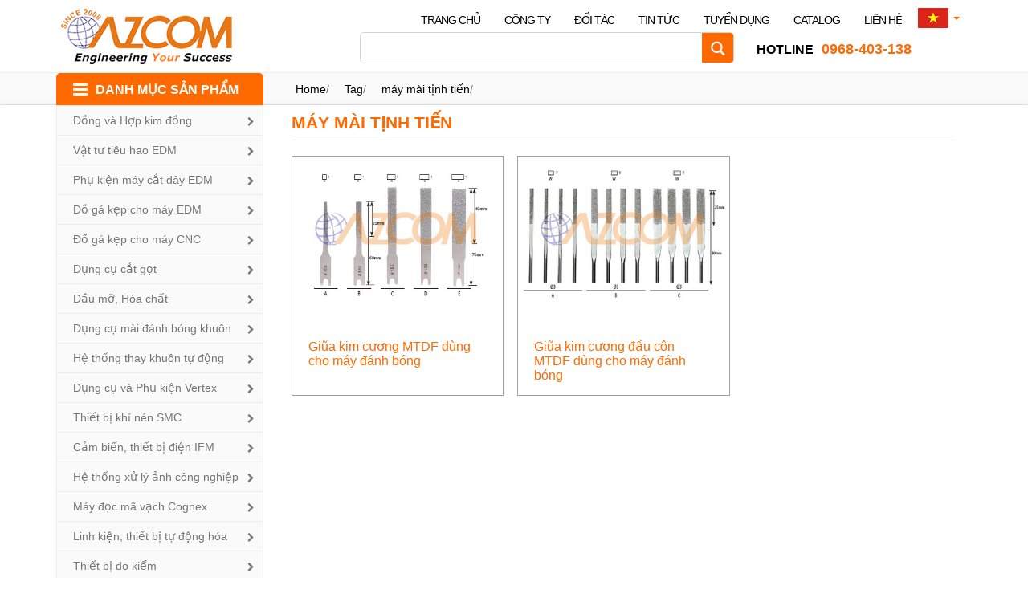

--- FILE ---
content_type: text/html; charset=UTF-8
request_url: https://azcomvn.com/tag/may-mai-tinh-tien/
body_size: 28560
content:
<!DOCTYPE html>
<html lang="vi" prefix="og: http://ogp.me/ns#">
<head>
<meta charset="UTF-8">
<meta name="viewport" content="width=device-width, initial-scale=1">
<link rel="profile" href="http://gmpg.org/xfn/11">
<link rel="pingback" href="https://azcomvn.com/xmlrpc.php">
	
<title>máy mài tịnh tiến Archives - AZCOM</title>

<!-- This site is optimized with the Yoast SEO plugin v5.3.3 - https://yoast.com/wordpress/plugins/seo/ -->
<link rel="canonical" href="https://azcomvn.com/tag/may-mai-tinh-tien/" />
<meta property="og:locale" content="vi_VN" />
<meta property="og:type" content="object" />
<meta property="og:title" content="máy mài tịnh tiến Archives - AZCOM" />
<meta property="og:url" content="https://azcomvn.com/tag/may-mai-tinh-tien/" />
<meta property="og:site_name" content="AZCOM" />
<meta name="twitter:card" content="summary" />
<meta name="twitter:title" content="máy mài tịnh tiến Archives - AZCOM" />
<script type='application/ld+json'>{"@context":"http:\/\/schema.org","@type":"WebSite","@id":"#website","url":"https:\/\/azcomvn.com\/","name":"AZCOM","potentialAction":{"@type":"SearchAction","target":"https:\/\/azcomvn.com\/?s={search_term_string}","query-input":"required name=search_term_string"}}</script>
<!-- / Yoast SEO plugin. -->

<link rel='dns-prefetch' href='//maps.googleapis.com' />
<link rel='dns-prefetch' href='//fonts.googleapis.com' />
<link rel='dns-prefetch' href='//s.w.org' />
<link rel="alternate" type="application/rss+xml" title="Dòng thông tin AZCOM &raquo;" href="https://azcomvn.com/feed/" />
<link rel="alternate" type="application/rss+xml" title="Dòng thông tin cho Thẻ AZCOM &raquo; máy mài tịnh tiến" href="https://azcomvn.com/tag/may-mai-tinh-tien/feed/" />
		<script type="text/javascript">
			window._wpemojiSettings = {"baseUrl":"https:\/\/s.w.org\/images\/core\/emoji\/2.3\/72x72\/","ext":".png","svgUrl":"https:\/\/s.w.org\/images\/core\/emoji\/2.3\/svg\/","svgExt":".svg","source":{"concatemoji":"https:\/\/azcomvn.com\/wp-includes\/js\/wp-emoji-release.min.js?ver=4.8.25"}};
			!function(t,a,e){var r,i,n,o=a.createElement("canvas"),l=o.getContext&&o.getContext("2d");function c(t){var e=a.createElement("script");e.src=t,e.defer=e.type="text/javascript",a.getElementsByTagName("head")[0].appendChild(e)}for(n=Array("flag","emoji4"),e.supports={everything:!0,everythingExceptFlag:!0},i=0;i<n.length;i++)e.supports[n[i]]=function(t){var e,a=String.fromCharCode;if(!l||!l.fillText)return!1;switch(l.clearRect(0,0,o.width,o.height),l.textBaseline="top",l.font="600 32px Arial",t){case"flag":return(l.fillText(a(55356,56826,55356,56819),0,0),e=o.toDataURL(),l.clearRect(0,0,o.width,o.height),l.fillText(a(55356,56826,8203,55356,56819),0,0),e===o.toDataURL())?!1:(l.clearRect(0,0,o.width,o.height),l.fillText(a(55356,57332,56128,56423,56128,56418,56128,56421,56128,56430,56128,56423,56128,56447),0,0),e=o.toDataURL(),l.clearRect(0,0,o.width,o.height),l.fillText(a(55356,57332,8203,56128,56423,8203,56128,56418,8203,56128,56421,8203,56128,56430,8203,56128,56423,8203,56128,56447),0,0),e!==o.toDataURL());case"emoji4":return l.fillText(a(55358,56794,8205,9794,65039),0,0),e=o.toDataURL(),l.clearRect(0,0,o.width,o.height),l.fillText(a(55358,56794,8203,9794,65039),0,0),e!==o.toDataURL()}return!1}(n[i]),e.supports.everything=e.supports.everything&&e.supports[n[i]],"flag"!==n[i]&&(e.supports.everythingExceptFlag=e.supports.everythingExceptFlag&&e.supports[n[i]]);e.supports.everythingExceptFlag=e.supports.everythingExceptFlag&&!e.supports.flag,e.DOMReady=!1,e.readyCallback=function(){e.DOMReady=!0},e.supports.everything||(r=function(){e.readyCallback()},a.addEventListener?(a.addEventListener("DOMContentLoaded",r,!1),t.addEventListener("load",r,!1)):(t.attachEvent("onload",r),a.attachEvent("onreadystatechange",function(){"complete"===a.readyState&&e.readyCallback()})),(r=e.source||{}).concatemoji?c(r.concatemoji):r.wpemoji&&r.twemoji&&(c(r.twemoji),c(r.wpemoji)))}(window,document,window._wpemojiSettings);
		</script>
		<style type="text/css">
img.wp-smiley,
img.emoji {
	display: inline !important;
	border: none !important;
	box-shadow: none !important;
	height: 1em !important;
	width: 1em !important;
	margin: 0 .07em !important;
	vertical-align: -0.1em !important;
	background: none !important;
	padding: 0 !important;
}
</style>
<link rel='stylesheet' id='sydney-bootstrap-css'  href='https://azcomvn.com/wp-content/themes/hiflyer/css/bootstrap/bootstrap.min.css?ver=1' type='text/css' media='all' />
<link rel='stylesheet' id='amazing-pw-styles-css'  href='https://azcomvn.com/wp-content/plugins/amazing-post-widget/css/amazing-pw.css?ver=4.8.25' type='text/css' media='all' />
<link rel='stylesheet' id='contact-form-7-css'  href='https://azcomvn.com/wp-content/plugins/contact-form-7/includes/css/styles.css?ver=4.9' type='text/css' media='all' />
<link rel='stylesheet' id='sydney-body-fonts-css'  href='//fonts.googleapis.com/css?family=Source+Sans+Pro%3A400%2C400italic%2C600&#038;ver=4.8.25' type='text/css' media='all' />
<link rel='stylesheet' id='sydney-headings-fonts-css'  href='//fonts.googleapis.com/css?family=Raleway%3A400%2C500%2C600&#038;ver=4.8.25' type='text/css' media='all' />
<link rel='stylesheet' id='sydney-style-css'  href='https://azcomvn.com/wp-content/themes/hiflyer/style.css?ver=4.8.25' type='text/css' media='all' />
<style id='sydney-style-inline-css' type='text/css'>
.site-title { font-size:32px; }
.site-description { font-size:16px; }
#mainnav ul li a { font-size:14px; }
h1 { font-size:52px; }
h2 { font-size:42px; }
h3 { font-size:32px; }
h4 { font-size:25px; }
h5 { font-size:20px; }
h6 { font-size:18px; }
body { font-size:14px; }
.header-image { background-size:cover;}
.header-image { height:300px; }
.site-header.float-header { background-color:rgba(0,0,0,0.9);}
@media only screen and (max-width: 991px) { .site-header { background-color:#000000;}}
.site-title a, .site-title a:hover { color:#ffffff}
.site-description { color:#ffffff}
#mainnav ul li a, #mainnav ul li::before { color:#ffffff}
#mainnav .sub-menu li a { color:#ffffff}
#mainnav .sub-menu li a { background:#1c1c1c}
.text-slider .maintitle, .text-slider .subtitle { color:#ffffff}
body { color:#767676}
#secondary { background-color:#ffffff}
#secondary, #secondary a, #secondary .widget-title { color:#767676}
.footer-widgets { background-color:#252525}
.site-footer { background-color:#1c1c1c}
.site-footer,.site-footer a { color:#666666}
.overlay { background-color:#000000}
.page-wrap { padding-top:83px;}
.page-wrap { padding-bottom:100px;}

</style>
<link rel='stylesheet' id='sydney-font-awesome-css'  href='https://azcomvn.com/wp-content/themes/hiflyer/fonts/font-awesome.min.css?ver=4.8.25' type='text/css' media='all' />
<link rel='stylesheet' id='sydney-font-simple-css'  href='https://azcomvn.com/wp-content/themes/hiflyer/fonts/simple-line-icons.css?ver=4.8.25' type='text/css' media='all' />
<!--[if lte IE 9]>
<link rel='stylesheet' id='sydney-ie9-css'  href='https://azcomvn.com/wp-content/themes/hiflyer/css/ie9.css?ver=4.8.25' type='text/css' media='all' />
<![endif]-->
<link rel='stylesheet' id='wpdreams-asl-basic-css'  href='https://azcomvn.com/wp-content/plugins/ajax-search-lite/css/style.basic.css?ver=4.7.25' type='text/css' media='all' />
<link rel='stylesheet' id='wpdreams-ajaxsearchlite-css'  href='https://azcomvn.com/wp-content/plugins/ajax-search-lite/css/style-simple-red.css?ver=4.7.25' type='text/css' media='all' />
<script type='text/javascript' src='https://azcomvn.com/wp-includes/js/jquery/jquery.js?ver=1.12.4'></script>
<link rel='https://api.w.org/' href='https://azcomvn.com/wp-json/' />
<link rel="EditURI" type="application/rsd+xml" title="RSD" href="https://azcomvn.com/xmlrpc.php?rsd" />
<link rel="wlwmanifest" type="application/wlwmanifest+xml" href="https://azcomvn.com/wp-includes/wlwmanifest.xml" /> 
<meta name="generator" content="WordPress 4.8.25" />
	<script type="text/javascript">
		MPSLCore = {
			'path': "https://azcomvn.com/wp-content/plugins/motopress-slider-lite/motoslider_core/",
			'version': "2.1.0"
		};
	</script>
<style type="text/css">
.qtranxs_flag_vi {background-image: url(https://azcomvn.com/wp-content/plugins/qtranslate-x/flags/vn.png); background-repeat: no-repeat;}
.qtranxs_flag_en {background-image: url(https://azcomvn.com/wp-content/plugins/qtranslate-x/flags/gb.png); background-repeat: no-repeat;}
.qtranxs_flag_ja {background-image: url(https://azcomvn.com/wp-content/plugins/qtranslate-x/flags/jp.png); background-repeat: no-repeat;}
.qtranxs_flag_ko {background-image: url(https://azcomvn.com/wp-content/plugins/qtranslate-x/flags/kr.png); background-repeat: no-repeat;}
</style>
<link hreflang="vi" href="https://azcomvn.com/vi/tag/may-mai-tinh-tien/" rel="alternate" />
<link hreflang="en" href="https://azcomvn.com/en/tag/may-mai-tinh-tien/" rel="alternate" />
<link hreflang="ja" href="https://azcomvn.com/ja/tag/may-mai-tinh-tien/" rel="alternate" />
<link hreflang="ko" href="https://azcomvn.com/ko/tag/may-mai-tinh-tien/" rel="alternate" />
<link hreflang="x-default" href="https://azcomvn.com/tag/may-mai-tinh-tien/" rel="alternate" />
<meta name="generator" content="qTranslate-X 3.4.6.8" />
                <link href='//fonts.googleapis.com/css?family=Open+Sans' rel='stylesheet' type='text/css'>
                	<style type="text/css">
		.header-image {
			background-image: url(https://azcomvn.com/wp-content/themes/hiflyer/images/header.jpg);
			display: block;
		}
		@media only screen and (max-width: 1024px) {
			.header-inner {
				display: block;
			}
			.header-image {
				background-image: none;
				height: auto !important;
			}		
		}
	</style>
	                <style type="text/css">
                    <!--
                    
            @font-face {
                font-family: 'aslsicons2';
                src: url('https://azcomvn.com/wp-content/plugins/ajax-search-lite/css/fonts/icons2.eot');
                src: url('https://azcomvn.com/wp-content/plugins/ajax-search-lite/css/fonts/icons2.eot?#iefix') format('embedded-opentype'),
                     url('https://azcomvn.com/wp-content/plugins/ajax-search-lite/css/fonts/icons2.woff2') format('woff2'),
                     url('https://azcomvn.com/wp-content/plugins/ajax-search-lite/css/fonts/icons2.woff') format('woff'),
                     url('https://azcomvn.com/wp-content/plugins/ajax-search-lite/css/fonts/icons2.ttf') format('truetype'),
                     url('https://azcomvn.com/wp-content/plugins/ajax-search-lite/css/fonts/icons2.svg#icons') format('svg');
                font-weight: normal;
                font-style: normal;
            }
            div[id*='ajaxsearchlitesettings'].searchsettings .asl_option_inner label {
                font-size: 0px !important;
                color: rgba(0, 0, 0, 0);
            }
            div[id*='ajaxsearchlitesettings'].searchsettings .asl_option_inner label:after {
                font-size: 11px !important;
                position: absolute;
                top: 0;
                left: 0;
                z-index: 1;
            }
            div[id*='ajaxsearchlite'].wpdreams_asl_container {
                width: 100%;
                margin: 0px 0px 0px 0px;
            }
            div[id*='ajaxsearchliteres'].wpdreams_asl_results div.resdrg span.highlighted {
                font-weight: bold;
                color: rgba(217, 49, 43, 1);
                background-color: rgba(238, 238, 238, 1);
            }
            div[id*='ajaxsearchliteres'].wpdreams_asl_results .results div.asl_image {
                width: 70px;
                height: 70px;
            }
            div.asl_r .results {
                max-height: none;
            }
                                -->
                </style>
                            <script type="text/javascript">
                if ( typeof _ASL !== "undefined" && _ASL !== null && typeof _ASL.initialize !== "undefined" )
                    _ASL.initialize();
            </script>
            		<style type="text/css" id="wp-custom-css">
			@media only screen and (min-width:1367px){
.zalo-chat-widget>iframe{
	min-height: 400px !important;
	max-height: 400px !important;
	//min-height: 36vh !important;
	//max-height: 36vh !important;
}
}

@media only screen and (max-width:1366px){
.zalo-chat-widget>iframe{
	min-height: 420px !important;
	max-height: 420px !important;
	//min-height: 36vh !important;
	//max-height: 36vh !important;
}
}
		</style>
	<!-- Global site tag (gtag.js) - Google Analytics -->
<script async src="https://www.googletagmanager.com/gtag/js?id=UA-121306213-1"></script>
<script>
  window.dataLayer = window.dataLayer || [];
  function gtag(){dataLayer.push(arguments);}
  gtag('js', new Date());

  gtag('config', 'UA-121306213-1');
</script>
<!-- Google Tag Manager -->
<script>(function(w,d,s,l,i){w[l]=w[l]||[];w[l].push({'gtm.start':
new Date().getTime(),event:'gtm.js'});var f=d.getElementsByTagName(s)[0],
j=d.createElement(s),dl=l!='dataLayer'?'&l='+l:'';j.async=true;j.src=
'https://www.googletagmanager.com/gtm.js?id='+i+dl;f.parentNode.insertBefore(j,f);
})(window,document,'script','dataLayer','GTM-5647DJKT');</script>
<!-- End Google Tag Manager -->
</head>

<body class="archive tag tag-may-mai-tinh-tien tag-665 group-blog">
<!-- Google Tag Manager (noscript) -->
<noscript><iframe src="https://www.googletagmanager.com/ns.html?id=GTM-5647DJKT"
height="0" width="0" style="display:none;visibility:hidden"></iframe></noscript>
<!-- End Google Tag Manager (noscript) -->
<div class="preloader">
    <div class="spinner">
        <div class="pre-bounce1"></div>
        <div class="pre-bounce2"></div>
    </div>
</div>	
<div id="page" class="hfeed site">
	<a class="skip-link screen-reader-text" href="#content">Skip to content</a>
		<!-- S: header -->
	<header id="masthead" class="site-header hf-isinpage" role="banner">
		<div class="hf-header-wrap">
            <div class="container">
                <div class="row">
					<div class="col-md-3 col-sm-8 col-xs-8 nopadding-right">
						<div class="hf-menuproduct-icon">
							<i class="icon-menu icons"></i>
						</div>

						<div class="hf-menuproduct-content">
							<h3 class="box-header">
								<a class="bigtitle" href="https://azcomvn.com/category/san-pham">
								DANH MỤC SẢN PHẨM								</a>
							</h3>
							<div class="box-content">
								<div class="menu-menuproduct-container"><ul id="menuproduct_mb" class="menu"><li id="menu-item-7834" class="bg1 menu-item menu-item-type-taxonomy menu-item-object-category menu-item-has-children menu-item-7834"><a href="https://azcomvn.com/category/san-pham/dong-do-dong-hop-kim/">Đồng và Hợp kim đồng</a>
<ul  class="sub-menu">
	<li id="menu-item-7832" class="menu-item menu-item-type-taxonomy menu-item-object-category menu-item-7832"><a href="https://azcomvn.com/category/san-pham/dong-do-dong-hop-kim/dong-do-tinh-luyen-copper/">Đồng đỏ tinh luyện</a></li>
	<li id="menu-item-13601" class="menu-item menu-item-type-taxonomy menu-item-object-category menu-item-13601"><a href="https://azcomvn.com/category/san-pham/dong-do-dong-hop-kim/dong-thau/">Đồng thau</a></li>
	<li id="menu-item-13308" class="menu-item menu-item-type-taxonomy menu-item-object-category menu-item-13308"><a href="https://azcomvn.com/category/san-pham/dong-do-dong-hop-kim/dong-hop-kim/">Đồng hợp kim</a></li>
	<li id="menu-item-13359" class="menu-item menu-item-type-taxonomy menu-item-object-category menu-item-13359"><a href="https://azcomvn.com/category/san-pham/dong-do-dong-hop-kim/day-dong-hop-kim/">Dây đồng hợp kim</a></li>
	<li id="menu-item-13309" class="menu-item menu-item-type-taxonomy menu-item-object-category menu-item-13309"><a href="https://azcomvn.com/category/san-pham/dong-do-dong-hop-kim/dong-hop-kim-tam-cuon/">Đồng tấm cuộn</a></li>
</ul>
</li>
<li id="menu-item-7839" class="bg2 menu-item menu-item-type-taxonomy menu-item-object-category menu-item-has-children menu-item-7839"><a href="https://azcomvn.com/category/san-pham/vat-tu-edm/">Vật tư tiêu hao EDM</a>
<ul  class="sub-menu">
	<li id="menu-item-7840" class="menu-item menu-item-type-taxonomy menu-item-object-category menu-item-7840"><a href="https://azcomvn.com/category/san-pham/vat-tu-edm/day-dong-dien-cuc-edm/">Dây đồng thau cho máy cắt dây EDM</a></li>
	<li id="menu-item-7841" class="menu-item menu-item-type-taxonomy menu-item-object-category menu-item-7841"><a href="https://azcomvn.com/category/san-pham/vat-tu-edm/dien-cuc-dong-cho-may-edm/">Điện cực đồng cho máy xung EDM</a></li>
	<li id="menu-item-14000" class="menu-item menu-item-type-taxonomy menu-item-object-category menu-item-14000"><a href="https://azcomvn.com/category/san-pham/vat-tu-edm/dien-cuc-graphite-edm/">Điện cực Graphite EDM</a></li>
	<li id="menu-item-7846" class="menu-item menu-item-type-taxonomy menu-item-object-category menu-item-7846"><a href="https://azcomvn.com/category/san-pham/vat-tu-edm/ong-dong-dien-cuc-cho-may-khoan-tia-lua-dien/">Ống đồng điện cực khoan EDM</a></li>
	<li id="menu-item-7847" class="menu-item menu-item-type-taxonomy menu-item-object-category menu-item-7847"><a href="https://azcomvn.com/category/san-pham/vat-tu-edm/loc-nuoc-edm-dung-cho-may-cat-day/">Lọc nước cho máy cắt dây EDM</a></li>
	<li id="menu-item-7848" class="menu-item menu-item-type-taxonomy menu-item-object-category menu-item-7848"><a href="https://azcomvn.com/category/san-pham/vat-tu-edm/loc-dau-dung-cho-may-xung-tia-lua-dien/">Lọc dầu cho máy xung EDM</a></li>
	<li id="menu-item-7849" class="menu-item menu-item-type-taxonomy menu-item-object-category menu-item-7849"><a href="https://azcomvn.com/category/san-pham/vat-tu-edm/chat-trao-doi-ion-dung-cho-may-cat-day-edm/">Chất trao đổi ion cho máy cắt dây EDM</a></li>
</ul>
</li>
<li id="menu-item-7852" class="bg9 menu-item menu-item-type-taxonomy menu-item-object-category menu-item-has-children menu-item-7852"><a href="https://azcomvn.com/category/san-pham/phu-kien-may-cat-day-edm/">Phụ kiện máy cắt dây EDM</a>
<ul  class="sub-menu">
	<li id="menu-item-7853" class="menu-item menu-item-type-taxonomy menu-item-object-category menu-item-7853"><a href="https://azcomvn.com/category/san-pham/phu-kien-may-cat-day-edm/sodick/">Sodick</a></li>
	<li id="menu-item-7854" class="menu-item menu-item-type-taxonomy menu-item-object-category menu-item-7854"><a href="https://azcomvn.com/category/san-pham/phu-kien-may-cat-day-edm/fanuc/">Fanuc</a></li>
	<li id="menu-item-7855" class="menu-item menu-item-type-taxonomy menu-item-object-category menu-item-7855"><a href="https://azcomvn.com/category/san-pham/phu-kien-may-cat-day-edm/makino/">Makino</a></li>
	<li id="menu-item-7856" class="menu-item menu-item-type-taxonomy menu-item-object-category menu-item-7856"><a href="https://azcomvn.com/category/san-pham/phu-kien-may-cat-day-edm/mitsubishi/">Mitsubishi</a></li>
	<li id="menu-item-7857" class="menu-item menu-item-type-taxonomy menu-item-object-category menu-item-7857"><a href="https://azcomvn.com/category/san-pham/phu-kien-may-cat-day-edm/seibu/">Seibu</a></li>
	<li id="menu-item-7858" class="menu-item menu-item-type-taxonomy menu-item-object-category menu-item-7858"><a href="https://azcomvn.com/category/san-pham/phu-kien-may-cat-day-edm/japax/">Japax</a></li>
	<li id="menu-item-7859" class="menu-item menu-item-type-taxonomy menu-item-object-category menu-item-7859"><a href="https://azcomvn.com/category/san-pham/phu-kien-may-cat-day-edm/hitachi/">Hitachi</a></li>
	<li id="menu-item-7860" class="menu-item menu-item-type-taxonomy menu-item-object-category menu-item-7860"><a href="https://azcomvn.com/category/san-pham/phu-kien-may-cat-day-edm/agie/">Agie</a></li>
	<li id="menu-item-7862" class="menu-item menu-item-type-taxonomy menu-item-object-category menu-item-7862"><a href="https://azcomvn.com/category/san-pham/phu-kien-may-cat-day-edm/brother/">Brother</a></li>
	<li id="menu-item-7863" class="menu-item menu-item-type-taxonomy menu-item-object-category menu-item-7863"><a href="https://azcomvn.com/category/san-pham/phu-kien-may-cat-day-edm/charmilles/">Charmilles</a></li>
	<li id="menu-item-7864" class="menu-item menu-item-type-taxonomy menu-item-object-category menu-item-7864"><a href="https://azcomvn.com/category/san-pham/phu-kien-may-cat-day-edm/chmer/">Chmer</a></li>
	<li id="menu-item-7865" class="menu-item menu-item-type-taxonomy menu-item-object-category menu-item-7865"><a href="https://azcomvn.com/category/san-pham/phu-kien-may-cat-day-edm/spm/">SPM</a></li>
	<li id="menu-item-7866" class="menu-item menu-item-type-taxonomy menu-item-object-category menu-item-7866"><a href="https://azcomvn.com/category/san-pham/phu-kien-may-cat-day-edm/phu-kien-edm/">Phụ kiện EDM khác</a></li>
	<li id="menu-item-8769" class="menu-item menu-item-type-taxonomy menu-item-object-category menu-item-8769"><a href="https://azcomvn.com/category/san-pham/phu-kien-may-cat-day-edm/phu-kien-may-khoan-edm-k1c-sodick/">Phụ kiện máy khoan EDM K1C Sodick</a></li>
</ul>
</li>
<li id="menu-item-7867" class="bg3 menu-item menu-item-type-taxonomy menu-item-object-category menu-item-has-children menu-item-7867"><a href="https://azcomvn.com/category/san-pham/do-ga-edm/">Đồ gá kẹp cho máy EDM</a>
<ul  class="sub-menu">
	<li id="menu-item-7868" class="menu-item menu-item-type-taxonomy menu-item-object-category menu-item-7868"><a href="https://azcomvn.com/category/san-pham/do-ga-edm/erowa/">Hệ thống gá kẹp Erowa</a></li>
	<li id="menu-item-7869" class="menu-item menu-item-type-taxonomy menu-item-object-category menu-item-7869"><a href="https://azcomvn.com/category/san-pham/do-ga-edm/system-3r/">Hệ thống gá kẹp System 3R</a></li>
	<li id="menu-item-14127" class="menu-item menu-item-type-taxonomy menu-item-object-category menu-item-14127"><a href="https://azcomvn.com/category/san-pham/do-ga-edm/zeroset-edm-korea/">Hê thống gá kẹp EDM Zeroset</a></li>
	<li id="menu-item-7870" class="menu-item menu-item-type-taxonomy menu-item-object-category menu-item-7870"><a href="https://azcomvn.com/category/san-pham/do-ga-edm/zeropoint-vise-wedm/">Hệ thống gá kẹp WEDM Zeropoint</a></li>
	<li id="menu-item-11399" class="menu-item menu-item-type-taxonomy menu-item-object-category menu-item-11399"><a href="https://azcomvn.com/category/san-pham/do-ga-edm/camera-do-kiem-toltec/">Camera đo kiểm Toltec</a></li>
</ul>
</li>
<li id="menu-item-7872" class="bg11 menu-item menu-item-type-taxonomy menu-item-object-category menu-item-has-children menu-item-7872"><a href="https://azcomvn.com/category/san-pham/do-ga-cnc/">Đồ gá kẹp cho máy CNC</a>
<ul  class="sub-menu">
	<li id="menu-item-7873" class="menu-item menu-item-type-taxonomy menu-item-object-category menu-item-7873"><a href="https://azcomvn.com/category/san-pham/do-ga-cnc/ban-tu-assfalg/">Bàn từ cho máy phay Assfalg</a></li>
	<li id="menu-item-9739" class="menu-item menu-item-type-taxonomy menu-item-object-category menu-item-9739"><a href="https://azcomvn.com/category/san-pham/vat-tu-thiet-bi-nha-xuong/thiet-bi-nang-ha-tu-tinh/">Thiết bị nâng hạ từ tính Assfalg</a></li>
	<li id="menu-item-7874" class="menu-item menu-item-type-taxonomy menu-item-object-category menu-item-7874"><a href="https://azcomvn.com/category/san-pham/do-ga-cnc/e-to-may-phay-cnc-kitagawa/">Ê tô máy phay Kitagawa</a></li>
	<li id="menu-item-7875" class="menu-item menu-item-type-taxonomy menu-item-object-category menu-item-7875"><a href="https://azcomvn.com/category/san-pham/do-ga-cnc/mam-cap-cho-may-tien-cnc-kitagawa/">Mâm cặp Kitagawa</a></li>
	<li id="menu-item-9173" class="menu-item menu-item-type-taxonomy menu-item-object-category menu-item-9173"><a href="https://azcomvn.com/category/san-pham/do-ga-cnc/ban-xoay-nc-kitagawa/">Bàn xoay NC Kitagawa</a></li>
	<li id="menu-item-11117" class="menu-item menu-item-type-taxonomy menu-item-object-category menu-item-11117"><a href="https://azcomvn.com/category/san-pham/do-ga-cnc/e-to-may-phay-han-quoc/">Ê tô máy phay Dine Taumax</a></li>
</ul>
</li>
<li id="menu-item-7877" class="bg8 menu-item menu-item-type-taxonomy menu-item-object-category menu-item-has-children menu-item-7877"><a href="https://azcomvn.com/category/san-pham/dung-cu-cat-got/seco/">Dụng cụ cắt gọt</a>
<ul  class="sub-menu">
	<li id="menu-item-13105" class="menu-item menu-item-type-taxonomy menu-item-object-category menu-item-13105"><a href="https://azcomvn.com/category/san-pham/dung-cu-cat-got/seco/">Dụng cụ cắt SECO</a></li>
	<li id="menu-item-13109" class="menu-item menu-item-type-taxonomy menu-item-object-category menu-item-13109"><a href="https://azcomvn.com/category/san-pham/dung-cu-cat-got/hansong/">Dụng cụ cắt HANSONG</a></li>
	<li id="menu-item-13113" class="menu-item menu-item-type-taxonomy menu-item-object-category menu-item-13113"><a href="https://azcomvn.com/category/san-pham/dung-cu-cat-got/ns-tool/">Dụng cụ cắt NS TOOL</a></li>
	<li id="menu-item-13107" class="menu-item menu-item-type-taxonomy menu-item-object-category menu-item-13107"><a href="https://azcomvn.com/category/san-pham/dung-cu-cat-got/widin/">Dụng cụ cắt WIDIN</a></li>
	<li id="menu-item-13811" class="menu-item menu-item-type-taxonomy menu-item-object-category menu-item-13811"><a href="https://azcomvn.com/category/san-pham/dung-cu-cat-got/dung-cu-cat-mst/">Dụng cụ cắt MST</a></li>
	<li id="menu-item-13145" class="menu-item menu-item-type-taxonomy menu-item-object-category menu-item-13145"><a href="https://azcomvn.com/category/san-pham/dung-cu-cat-got/korloy/dau-bt-dine/">Dụng cụ cắt DINE</a></li>
</ul>
</li>
<li id="menu-item-14001" class="menu-item menu-item-type-taxonomy menu-item-object-category menu-item-has-children menu-item-14001"><a href="https://azcomvn.com/category/dau-mo-hoa-chat/">Dầu mỡ, Hóa chất</a>
<ul  class="sub-menu">
	<li id="menu-item-7850" class="menu-item menu-item-type-taxonomy menu-item-object-category menu-item-7850"><a href="https://azcomvn.com/category/dau-mo-hoa-chat/dau-gia-cong/">Dầu gia công</a></li>
	<li id="menu-item-14002" class="menu-item menu-item-type-taxonomy menu-item-object-category menu-item-14002"><a href="https://azcomvn.com/category/dau-mo-hoa-chat/dau-mo-boi-tron/">Dầu mỡ bôi trơn</a></li>
	<li id="menu-item-7851" class="menu-item menu-item-type-taxonomy menu-item-object-category menu-item-7851"><a href="https://azcomvn.com/category/dau-mo-hoa-chat/hoa-chat-anti-rust-chemical/">Hóa chất tẩy rửa, chống gỉ</a></li>
</ul>
</li>
<li id="menu-item-7886" class="bg16 menu-item menu-item-type-taxonomy menu-item-object-category menu-item-has-children menu-item-7886"><a href="https://azcomvn.com/category/san-pham/dung-cu-danh-bong-khuon/">Dụng cụ mài đánh bóng khuôn</a>
<ul  class="sub-menu">
	<li id="menu-item-7895" class="menu-item menu-item-type-taxonomy menu-item-object-category menu-item-7895"><a href="https://azcomvn.com/category/san-pham/dung-cu-danh-bong-khuon/may-mai-khi-danh-bong-khuon-uht/">Máy mài khí</a></li>
	<li id="menu-item-7891" class="menu-item menu-item-type-taxonomy menu-item-object-category menu-item-7891"><a href="https://azcomvn.com/category/san-pham/dung-cu-danh-bong-khuon/may-mai-danh-bong-sua-khuon-air-grider-profiler-linear/">Máy mài điện</a></li>
	<li id="menu-item-7897" class="menu-item menu-item-type-taxonomy menu-item-object-category menu-item-7897"><a href="https://azcomvn.com/category/san-pham/dung-cu-danh-bong-khuon/may-danh-bong-sieu-am/">Máy đánh bóng siêu âm</a></li>
	<li id="menu-item-8442" class="menu-item menu-item-type-taxonomy menu-item-object-category menu-item-8442"><a href="https://azcomvn.com/category/san-pham/dung-cu-danh-bong-khuon/da-danh-bong-xebec/">Đá mài đánh bóng Xebec</a></li>
	<li id="menu-item-7896" class="menu-item menu-item-type-taxonomy menu-item-object-category menu-item-7896"><a href="https://azcomvn.com/category/san-pham/dung-cu-danh-bong-khuon/da-mai-danh-bong-khuon-bellstone/">Đá mài dầu Bellstone, Miracle</a></li>
	<li id="menu-item-7888" class="menu-item menu-item-type-taxonomy menu-item-object-category menu-item-7888"><a href="https://azcomvn.com/category/san-pham/dung-cu-danh-bong-khuon/da-mai-danh-bong-khuon/">Đá gốm, đá mài dầu</a></li>
	<li id="menu-item-7889" class="menu-item menu-item-type-taxonomy menu-item-object-category menu-item-7889"><a href="https://azcomvn.com/category/san-pham/dung-cu-danh-bong-khuon/dau-danh-bong-polishing-tools/">Đầu đánh bóng</a></li>
	<li id="menu-item-7890" class="menu-item menu-item-type-taxonomy menu-item-object-category menu-item-7890"><a href="https://azcomvn.com/category/san-pham/dung-cu-danh-bong-khuon/giua-kim-cuong/">Giũa kim cương</a></li>
	<li id="menu-item-7892" class="menu-item menu-item-type-taxonomy menu-item-object-category menu-item-7892"><a href="https://azcomvn.com/category/san-pham/dung-cu-danh-bong-khuon/mui-sua-da-kim-cuong-diamond-dressers/">Mũi sửa đá kim cương</a></li>
	<li id="menu-item-7893" class="menu-item menu-item-type-taxonomy menu-item-object-category menu-item-7893"><a href="https://azcomvn.com/category/san-pham/dung-cu-danh-bong-khuon/dau-mai-hop-kim-miracle/">Đầu mài hợp kim</a></li>
	<li id="menu-item-7898" class="menu-item menu-item-type-taxonomy menu-item-object-category menu-item-7898"><a href="https://azcomvn.com/category/san-pham/dung-cu-danh-bong-khuon/bot-danh-bong-kim-cuong/">Bột kim cương đánh bóng</a></li>
	<li id="menu-item-7894" class="menu-item menu-item-type-taxonomy menu-item-object-category menu-item-7894"><a href="https://azcomvn.com/category/san-pham/dung-cu-danh-bong-khuon/da-mai-kim-cuong-cbn/">Đá mài kim cương &#038; CBN</a></li>
</ul>
</li>
<li id="menu-item-9848" class="menu-item menu-item-type-taxonomy menu-item-object-category menu-item-has-children menu-item-9848"><a href="https://azcomvn.com/category/san-pham/kep-khuon-tu-dong/">Hệ thống thay khuôn tự động</a>
<ul  class="sub-menu">
	<li id="menu-item-7876" class="menu-item menu-item-type-taxonomy menu-item-object-category menu-item-7876"><a href="https://azcomvn.com/category/san-pham/kep-khuon-tu-dong/mico-quick-mold-change/">Kẹp khuôn tự động cho máy ép nhựa</a></li>
	<li id="menu-item-9430" class="menu-item menu-item-type-taxonomy menu-item-object-category menu-item-9430"><a href="https://azcomvn.com/category/san-pham/kep-khuon-tu-dong/he-thong-kep-khuon-nhanh-cho-may-duc-kim-loai/">Kẹp khuôn tự động cho máy đúc nhôm</a></li>
	<li id="menu-item-9431" class="menu-item menu-item-type-taxonomy menu-item-object-category menu-item-9431"><a href="https://azcomvn.com/category/san-pham/kep-khuon-tu-dong/mico-quick-die-change/">Kẹp khuôn tự động cho máy dập</a></li>
	<li id="menu-item-13578" class="menu-item menu-item-type-taxonomy menu-item-object-category menu-item-13578"><a href="https://azcomvn.com/category/san-pham/kep-khuon-tu-dong/linh-kien-kep-khuon-thuy-luc/">Phụ kiện kẹp khuôn thủy lực Mico</a></li>
	<li id="menu-item-9634" class="menu-item menu-item-type-taxonomy menu-item-object-category menu-item-9634"><a href="https://azcomvn.com/category/san-pham/kep-khuon-tu-dong/may-lat-khuon-mo-khuon/">Máy lật khuôn</a></li>
	<li id="menu-item-12437" class="menu-item menu-item-type-taxonomy menu-item-object-category menu-item-12437"><a href="https://azcomvn.com/category/san-pham/kep-khuon-tu-dong/xe-thay-khuon/">Xe chở khuôn</a></li>
</ul>
</li>
<li id="menu-item-7899" class="bg15 menu-item menu-item-type-taxonomy menu-item-object-category menu-item-has-children menu-item-7899"><a href="https://azcomvn.com/category/san-pham/vertex/">Dụng cụ và Phụ kiện Vertex</a>
<ul  class="sub-menu">
	<li id="menu-item-7903" class="menu-item menu-item-type-taxonomy menu-item-object-category menu-item-7903"><a href="https://azcomvn.com/category/san-pham/vertex/e-to-vertex/">Ê tô Vertex</a></li>
	<li id="menu-item-7904" class="menu-item menu-item-type-taxonomy menu-item-object-category menu-item-7904"><a href="https://azcomvn.com/category/san-pham/vertex/ban-xoay-mam-chia-do-rotary-tables-dividing-head/">Bàn xoay, Mâm chia độ</a></li>
	<li id="menu-item-7905" class="menu-item menu-item-type-taxonomy menu-item-object-category menu-item-7905"><a href="https://azcomvn.com/category/san-pham/vertex/do-ga-kep-tooling-system-vertex/">Đồ gá kẹp Vertex</a></li>
	<li id="menu-item-7901" class="menu-item menu-item-type-taxonomy menu-item-object-category menu-item-7901"><a href="https://azcomvn.com/category/san-pham/vertex/phu-kien-may-phay-milling-machine-accessories/">Phụ kiện máy phay</a></li>
	<li id="menu-item-7900" class="menu-item menu-item-type-taxonomy menu-item-object-category menu-item-7900"><a href="https://azcomvn.com/category/san-pham/vertex/phu-kien-may-mai-grinding-machine-accessories/">Phụ kiện máy mài</a></li>
	<li id="menu-item-7902" class="menu-item menu-item-type-taxonomy menu-item-object-category menu-item-7902"><a href="https://azcomvn.com/category/san-pham/vertex/phu-kien-may-tien-turing-machine-acceccories/">Phụ kiện máy tiện</a></li>
	<li id="menu-item-7906" class="menu-item menu-item-type-taxonomy menu-item-object-category menu-item-7906"><a href="https://azcomvn.com/category/san-pham/vertex/dung-cu-nha-xuong-machine-accessories/">Phụ kiện máy</a></li>
	<li id="menu-item-7907" class="menu-item menu-item-type-taxonomy menu-item-object-category menu-item-7907"><a href="https://azcomvn.com/category/san-pham/vertex/dung-cu-do-kiem/">Dụng cụ đo kiểm</a></li>
	<li id="menu-item-7908" class="menu-item menu-item-type-taxonomy menu-item-object-category menu-item-7908"><a href="https://azcomvn.com/category/san-pham/vertex/phu-kien-dung-cu-cat-cutting-tools-spare-parts/">Phụ kiện dụng cụ cắt</a></li>
	<li id="menu-item-7909" class="menu-item menu-item-type-taxonomy menu-item-object-category menu-item-7909"><a href="https://azcomvn.com/category/san-pham/vertex/may-cong-cu-machine-tools/">Máy công cụ</a></li>
</ul>
</li>
<li id="menu-item-7922" class="bg7 menu-item menu-item-type-taxonomy menu-item-object-category menu-item-has-children menu-item-7922"><a href="https://azcomvn.com/category/san-pham/smc/">Thiết bị khí nén SMC</a>
<ul  class="sub-menu">
	<li id="menu-item-14062" class="menu-item menu-item-type-taxonomy menu-item-object-category menu-item-14062"><a href="https://azcomvn.com/category/san-pham/smc/san-pham-chien-luoc-smc/">Sản phẩm chiến lược</a></li>
	<li id="menu-item-13698" class="menu-item menu-item-type-taxonomy menu-item-object-category menu-item-13698"><a href="https://azcomvn.com/category/san-pham/smc/san-pham-moi-smc/">Sản phẩm mới</a></li>
	<li id="menu-item-7926" class="menu-item menu-item-type-taxonomy menu-item-object-category menu-item-7926"><a href="https://azcomvn.com/category/san-pham/smc/xy-lanh-dien/">Xy lanh điện</a></li>
	<li id="menu-item-7934" class="menu-item menu-item-type-taxonomy menu-item-object-category menu-item-7934"><a href="https://azcomvn.com/category/san-pham/smc/may-say-khi-air-dryer/">Máy sấy khí</a></li>
	<li id="menu-item-7930" class="menu-item menu-item-type-taxonomy menu-item-object-category menu-item-7930"><a href="https://azcomvn.com/category/san-pham/smc/bo-loc-khi-main-line-fiter/">Bộ lọc khí nhánh chính</a></li>
	<li id="menu-item-10013" class="menu-item menu-item-type-taxonomy menu-item-object-category menu-item-10013"><a href="https://azcomvn.com/category/san-pham/smc/bo-loc-ket-hop-khi-frl/">Bộ lọc khí kết hợp F.R.L</a></li>
	<li id="menu-item-7927" class="menu-item menu-item-type-taxonomy menu-item-object-category menu-item-7927"><a href="https://azcomvn.com/category/san-pham/smc/xy-lanh-khi-nen-tieu-chuan-basic-air-cylinder/">Xy lanh khí tiêu chuẩn</a></li>
	<li id="menu-item-7929" class="menu-item menu-item-type-taxonomy menu-item-object-category menu-item-7929"><a href="https://azcomvn.com/category/san-pham/smc/xy-lanh-khi-nen-day-dan-huong/">Xy lanh dẫn hướng/ bàn trượt</a></li>
	<li id="menu-item-7928" class="menu-item menu-item-type-taxonomy menu-item-object-category menu-item-7928"><a href="https://azcomvn.com/category/san-pham/smc/xy-lanh-quay-kep-rotary-actuators-gripper/">Xy lanh kẹp/ quay</a></li>
	<li id="menu-item-7925" class="menu-item menu-item-type-taxonomy menu-item-object-category menu-item-7925"><a href="https://azcomvn.com/category/san-pham/smc/van-dien-tu-dinh-huong-directional-control-valves/">Van điện từ</a></li>
	<li id="menu-item-7932" class="menu-item menu-item-type-taxonomy menu-item-object-category menu-item-7932"><a href="https://azcomvn.com/category/san-pham/smc/dau-noi-khi-van-tiet-luu/">Đầu nối khí &#8211; Van tiết lưu</a></li>
	<li id="menu-item-7933" class="menu-item menu-item-type-taxonomy menu-item-object-category menu-item-7933"><a href="https://azcomvn.com/category/san-pham/smc/ong-day-khi-smc/">Ống dây khí</a></li>
	<li id="menu-item-7935" class="menu-item menu-item-type-taxonomy menu-item-object-category menu-item-7935"><a href="https://azcomvn.com/category/san-pham/smc/thiet-bi-chan-khong/">Bộ tạo chân không</a></li>
	<li id="menu-item-7936" class="menu-item menu-item-type-taxonomy menu-item-object-category menu-item-7936"><a href="https://azcomvn.com/category/san-pham/smc/giac-hut-chan-khong/">Giác hút chân không</a></li>
	<li id="menu-item-7924" class="menu-item menu-item-type-taxonomy menu-item-object-category menu-item-7924"><a href="https://azcomvn.com/category/san-pham/smc/thiet-bi-khu-tinh-dien/">Thiết bị khử tĩnh điện</a></li>
	<li id="menu-item-7938" class="menu-item menu-item-type-taxonomy menu-item-object-category menu-item-7938"><a href="https://azcomvn.com/category/san-pham/smc/cac-thiet-bi-khac-other-equipments/">Linh kiện khác</a></li>
</ul>
</li>
<li id="menu-item-10005" class="menu-item menu-item-type-taxonomy menu-item-object-category menu-item-has-children menu-item-10005"><a href="https://azcomvn.com/category/san-pham/ifm/">Cảm biến, thiết bị điện IFM</a>
<ul  class="sub-menu">
	<li id="menu-item-10003" class="menu-item menu-item-type-taxonomy menu-item-object-category menu-item-10003"><a href="https://azcomvn.com/category/san-pham/ifm/cam-bien-tiem-can/">Cảm biến tiệm cận</a></li>
	<li id="menu-item-10000" class="menu-item menu-item-type-taxonomy menu-item-object-category menu-item-10000"><a href="https://azcomvn.com/category/san-pham/ifm/cam-bien-quang-dien/">Cảm biến quang điện</a></li>
	<li id="menu-item-9998" class="menu-item menu-item-type-taxonomy menu-item-object-category menu-item-9998"><a href="https://azcomvn.com/category/san-pham/ifm/cam-bien-dien-dung/">Cảm biến điện dung</a></li>
	<li id="menu-item-10001" class="menu-item menu-item-type-taxonomy menu-item-object-category menu-item-10001"><a href="https://azcomvn.com/category/san-pham/ifm/cam-bien-sieu-am/">Cảm biến siêu âm</a></li>
	<li id="menu-item-9999" class="menu-item menu-item-type-taxonomy menu-item-object-category menu-item-9999"><a href="https://azcomvn.com/category/san-pham/ifm/cam-bien-laser/">Cảm biến laser</a></li>
	<li id="menu-item-10002" class="menu-item menu-item-type-taxonomy menu-item-object-category menu-item-10002"><a href="https://azcomvn.com/category/san-pham/ifm/cam-bien-soi-quang/">Cảm biến sợi quang</a></li>
	<li id="menu-item-10300" class="menu-item menu-item-type-taxonomy menu-item-object-category menu-item-10300"><a href="https://azcomvn.com/category/san-pham/ifm/cam-bien-dieu-khien-chuyen-dong/">Cảm biến chuyển động</a></li>
	<li id="menu-item-10301" class="menu-item menu-item-type-taxonomy menu-item-object-category menu-item-10301"><a href="https://azcomvn.com/category/san-pham/ifm/cam-bien-an-toan/">Cảm biến an toàn</a></li>
	<li id="menu-item-10303" class="menu-item menu-item-type-taxonomy menu-item-object-category menu-item-10303"><a href="https://azcomvn.com/category/san-pham/ifm/cam-bien-ap-suat-chan-khong/">Cảm biến áp suất</a></li>
	<li id="menu-item-10304" class="menu-item menu-item-type-taxonomy menu-item-object-category menu-item-10304"><a href="https://azcomvn.com/category/san-pham/ifm/cam-bien-bao-muc/">Cảm biến báo mức</a></li>
	<li id="menu-item-10305" class="menu-item menu-item-type-taxonomy menu-item-object-category menu-item-10305"><a href="https://azcomvn.com/category/san-pham/ifm/cam-bien-luu-luong/">Cảm biến lưu lượng</a></li>
	<li id="menu-item-10306" class="menu-item menu-item-type-taxonomy menu-item-object-category menu-item-10306"><a href="https://azcomvn.com/category/san-pham/ifm/cam-bien-nhiet-do/">Cảm biến nhiệt độ</a></li>
	<li id="menu-item-10799" class="menu-item menu-item-type-taxonomy menu-item-object-category menu-item-10799"><a href="https://azcomvn.com/category/san-pham/ifm/he-thong-giam-sat-tinh-trang/">Hệ thống giám sát tình trạng</a></li>
	<li id="menu-item-10950" class="menu-item menu-item-type-taxonomy menu-item-object-category menu-item-10950"><a href="https://azcomvn.com/category/san-pham/ifm/bo-nguon-ifm/">Thiết bị điện IFM</a></li>
</ul>
</li>
<li id="menu-item-8837" class="bg12 menu-item menu-item-type-taxonomy menu-item-object-category menu-item-has-children menu-item-8837"><a href="https://azcomvn.com/category/san-pham/machine-vision/">Hệ thống xử lý ảnh công nghiệp</a>
<ul  class="sub-menu">
	<li id="menu-item-8838" class="menu-item menu-item-type-taxonomy menu-item-object-category menu-item-8838"><a href="https://azcomvn.com/category/san-pham/machine-vision/cognex-2d-vision/">Camera 2D Cognex</a></li>
	<li id="menu-item-9828" class="menu-item menu-item-type-taxonomy menu-item-object-category menu-item-9828"><a href="https://azcomvn.com/category/san-pham/machine-vision/cognex-3d-vision/">Máy vision 3D Cognex</a></li>
	<li id="menu-item-10676" class="menu-item menu-item-type-taxonomy menu-item-object-category menu-item-10676"><a href="https://azcomvn.com/category/san-pham/machine-vision/camera-cong-nghiep/">Camera công nghiệp</a></li>
	<li id="menu-item-9064" class="menu-item menu-item-type-taxonomy menu-item-object-category menu-item-9064"><a href="https://azcomvn.com/category/san-pham/machine-vision/cognex-vision-pro/">Phần mềm vision Cognex</a></li>
	<li id="menu-item-14106" class="menu-item menu-item-type-taxonomy menu-item-object-category menu-item-14106"><a href="https://azcomvn.com/category/san-pham/machine-vision/hik-vision/">Hik vision smart camera</a></li>
	<li id="menu-item-9063" class="menu-item menu-item-type-taxonomy menu-item-object-category menu-item-9063"><a href="https://azcomvn.com/category/san-pham/machine-vision/ong-kinh-vs-technology/">Ống kính camera công nghiệp VST</a></li>
	<li id="menu-item-9069" class="menu-item menu-item-type-taxonomy menu-item-object-category menu-item-9069"><a href="https://azcomvn.com/category/san-pham/machine-vision/ong-kinh-camera-cong-nghiep/">Ống kính camera công nghiệp Kowa</a></li>
	<li id="menu-item-10507" class="menu-item menu-item-type-taxonomy menu-item-object-category menu-item-10507"><a href="https://azcomvn.com/category/san-pham/machine-vision/den-chieu-camera-cong-nghiep/">Đèn Led VST</a></li>
	<li id="menu-item-11471" class="menu-item menu-item-type-taxonomy menu-item-object-category menu-item-11471"><a href="https://azcomvn.com/category/san-pham/machine-vision/aitec-led/">Đèn Led Aitec</a></li>
</ul>
</li>
<li id="menu-item-13741" class="menu-item menu-item-type-taxonomy menu-item-object-category menu-item-has-children menu-item-13741"><a href="https://azcomvn.com/category/san-pham/barcode-reader/may-doc-ma-vach/">Máy đọc mã vạch Cognex</a>
<ul  class="sub-menu">
	<li id="menu-item-8839" class="menu-item menu-item-type-taxonomy menu-item-object-category menu-item-8839"><a href="https://azcomvn.com/category/san-pham/barcode-reader/may-doc-ma-vach/">Máy đọc mã vạch cố định Cognex</a></li>
	<li id="menu-item-13644" class="menu-item menu-item-type-taxonomy menu-item-object-category menu-item-13644"><a href="https://azcomvn.com/category/san-pham/barcode-reader/may-doc-ma-vach-cam-tay/">Máy đọc mã vạch cầm tay Cognex</a></li>
	<li id="menu-item-13878" class="menu-item menu-item-type-taxonomy menu-item-object-category menu-item-13878"><a href="https://azcomvn.com/category/san-pham/barcode-reader/may-danh-gia-chat-luong-ma-vach/">Máy đánh giá chất lượng code</a></li>
</ul>
</li>
<li id="menu-item-11469" class="menu-item menu-item-type-taxonomy menu-item-object-category menu-item-has-children menu-item-11469"><a href="https://azcomvn.com/category/san-pham/fa/">Linh kiện, thiết bị tự động hóa</a>
<ul  class="sub-menu">
	<li id="menu-item-14204" class="menu-item menu-item-type-taxonomy menu-item-object-category menu-item-14204"><a href="https://azcomvn.com/category/san-pham/fa/gaojk/">Thanh trượt dẫn hướng Gaoj-k</a></li>
	<li id="menu-item-13925" class="menu-item menu-item-type-taxonomy menu-item-object-category menu-item-13925"><a href="https://azcomvn.com/category/san-pham/robot/robot-nachi/">Robot công nghiệp</a></li>
	<li id="menu-item-9956" class="menu-item menu-item-type-taxonomy menu-item-object-category menu-item-9956"><a href="https://azcomvn.com/category/san-pham/robot/tay-kep-hut-cho-robot/">Giải pháp kẹp, hút cho cobot</a></li>
	<li id="menu-item-13896" class="menu-item menu-item-type-taxonomy menu-item-object-category menu-item-13896"><a href="https://azcomvn.com/category/san-pham/nidec/bien-tan-nidec-control-techiques/">Biến tần Nidec</a></li>
	<li id="menu-item-13588" class="menu-item menu-item-type-taxonomy menu-item-object-category menu-item-13588"><a href="https://azcomvn.com/category/san-pham/nidec/nidec-servo-motor/">Động cơ  servo Nidec</a></li>
	<li id="menu-item-12441" class="menu-item menu-item-type-taxonomy menu-item-object-category menu-item-12441"><a href="https://azcomvn.com/category/san-pham/fa/cong-tac-hanh-trinh-pizzato/">Công tắc hành trình Pizzato</a></li>
	<li id="menu-item-12440" class="menu-item menu-item-type-taxonomy menu-item-object-category menu-item-12440"><a href="https://azcomvn.com/category/san-pham/fa/cong-tac-an-toan-pizzato/">Công tắc khóa an toàn Pizzato</a></li>
</ul>
</li>
<li id="menu-item-14014" class="menu-item menu-item-type-taxonomy menu-item-object-category menu-item-has-children menu-item-14014"><a href="https://azcomvn.com/category/san-pham/thiet-bi-do-kiem/">Thiết bị đo kiểm</a>
<ul  class="sub-menu">
	<li id="menu-item-14043" class="menu-item menu-item-type-taxonomy menu-item-object-category menu-item-14043"><a href="https://azcomvn.com/category/san-pham/thiet-bi-do-kiem/blum/">Thiết bị đo Blum cho máy CNC</a></li>
	<li id="menu-item-14016" class="menu-item menu-item-type-taxonomy menu-item-object-category menu-item-14016"><a href="https://azcomvn.com/category/san-pham/thiet-bi-do-kiem/zeiss/zeiss-cmm/">Máy đo tọa độ 3D CMM Zeiss</a></li>
	<li id="menu-item-14017" class="menu-item menu-item-type-taxonomy menu-item-object-category menu-item-14017"><a href="https://azcomvn.com/category/san-pham/thiet-bi-do-kiem/zeiss/may-scan-3d-zeiss/">Máy quét 3D Zeiss</a></li>
	<li id="menu-item-14015" class="menu-item menu-item-type-taxonomy menu-item-object-category menu-item-14015"><a href="https://azcomvn.com/category/san-pham/thiet-bi-do-kiem/zeiss/kinh-hien-vi-zeiss/">Kính hiển vi Zeiss</a></li>
</ul>
</li>
</ul></div>							</div>						
						</div>

						<a class="site-logo" href="https://azcomvn.com/" title="AZCOM">
						</a>								       
					</div>
					<div class="col-md-9 col-sm-4 col-xs-4 nopadding-left">	
						<div class="col-md-12 nopadding-left nopadding-right">		
							<div class="hf-menumaintop-icon">
								<i class="icon-options-vertical icons"></i>
							</div>	
							<div class="hf-menu-search-mb">
								<i class="icon-magnifier icons"></i>
							</div>
							<div class="hf-menu-language">
								<a class="hf-menu-language-select">
									<img src="https://azcomvn.com/wp-content/themes/hiflyer/images/vi.png">
									<span class="caret"></span>
								</a>
								<ul class="menu" id="hflanguage">
									<li class="">
										<a class="menu-lang-en" title="English" href="https://azcomvn.com/en">
											<img src="https://azcomvn.com/wp-content/themes/hiflyer/images/en.png">
										</a>
									</li>
									<li class="active">
										<a class="menu-lang-vn" title="Vietnam" href="https://azcomvn.com/vi">
											<img src="https://azcomvn.com/wp-content/themes/hiflyer/images/vi.png">
										</a>
									</li>
									<li class="">
										<a class="menu-lang-ja" title="Japan" href="https://azcomvn.com/ja">
											<img src="https://azcomvn.com/wp-content/themes/hiflyer/images/ja.png">
										</a>
									</li>
									<li class="">
										<a class="menu-lang-ko" title="Korean" href="https://azcomvn.com/ko">
											<img src="https://azcomvn.com/wp-content/themes/hiflyer/images/ko.png">				
										</a>
									</li>
								</ul>																
							</div>
					
							<div class="hf-menutop">
								<a class="hf-menutop-close">
									<i class="icon-close icons"></i>
								</a>
								<div class="menu-menutop-container"><ul id="menu-menutop" class="menu"><li id="menu-item-7822" class="menu-item menu-item-type-post_type menu-item-object-page menu-item-home menu-item-7822"><a href="https://azcomvn.com/">Trang chủ</a></li>
<li id="menu-item-7823" class="menu-item menu-item-type-post_type menu-item-object-page menu-item-7823"><a href="https://azcomvn.com/cong-ty/">Công ty</a></li>
<li id="menu-item-7824" class="menu-item menu-item-type-taxonomy menu-item-object-category menu-item-7824"><a href="https://azcomvn.com/category/dai-ly/">Đối tác</a></li>
<li id="menu-item-9689" class="menu-item menu-item-type-post_type menu-item-object-page menu-item-9689"><a href="https://azcomvn.com/news/">Tin tức</a></li>
<li id="menu-item-13473" class="menu-item menu-item-type-taxonomy menu-item-object-category menu-item-13473"><a href="https://azcomvn.com/category/tuyen-dung/">Tuyển dụng</a></li>
<li id="menu-item-12747" class="menu-item menu-item-type-post_type menu-item-object-page menu-item-12747"><a href="https://azcomvn.com/catalog/">Catalog</a></li>
<li id="menu-item-7827" class="menu-item menu-item-type-post_type menu-item-object-page menu-item-7827"><a href="https://azcomvn.com/lien-he/">Liên hệ</a></li>
</ul></div>	
								<div class="hf-menu-language-mb">
									<ul>
										<li class="">
											<a class="menu-lang-en" title="English" href="https://azcomvn.com/en">
												<img src="https://azcomvn.com/wp-content/themes/hiflyer/images/en.png">
											</a>
										</li>
										<li class="active">
											<a class="menu-lang-vn" title="Vietnam" href="https://azcomvn.com/vi">
												<img src="https://azcomvn.com/wp-content/themes/hiflyer/images/vi.png">
											</a>
										</li>
										<li class="">
											<a class="menu-lang-ja" title="Japan" href="https://azcomvn.com/ja">
												<img src="https://azcomvn.com/wp-content/themes/hiflyer/images/ja.png">
											</a>
										</li>
										<li class="">
											<a class="menu-lang-ko" title="Korean" href="https://azcomvn.com/ko">
												<img src="https://azcomvn.com/wp-content/themes/hiflyer/images/ko.png">					
											</a>
										</li>
									</ul>								
								</div>								
								<div class="company_info">
																		<aside id="sow-editor-2" class="widget widget_sow-editor"><div class="so-widget-sow-editor so-widget-sow-editor-base">
<div class="siteorigin-widget-tinymce textwidget">
	<p>CÔNG TY CỔ PHẦN SẢN XUẤT THƯƠNG MẠI VÀ DỊCH VỤ AZ (AZCOM)</p>
<p>Trụ sở chính: số 921 đường Ngãi Cầu, xã An Khánh, thành phố Hà Nội, Việt Nam</p>
<p>*VP HN: số 25 lô D21, KĐT Geleximco- Lê Trọng Tấn, đường Dương Nội, phường Dương Nội , Hà Nội , Việt Nam</p>
<p>Tel: (+84)24.2237.6268  -   Hotline: 0968.40.3138   -   Email: sales@azcomvn.com</p>
<p>*VP HCM : 14/2B, đường số 23, phường Hiệp Bình, thành phố Hồ Chính Minh</p>
<p>ĐKKD số: 0102992635 do Sở KH&amp;ĐT TP Hà Nội cấp ngày 16.10.2008</p>
</div>
</div></aside>					
										
								</div>						
							</div>		
						</div>							
						<div class="col-md-7 col-md-offset-1 col-xs-8">
							<!-- S: search icon --> 
							<div class="hf-search">													
								<div id='ajaxsearchlite1' class="wpdreams_asl_container asl_w asl_m asl_m_1">
<div class="probox">

    
    <div class='promagnifier'>
                <div class='innericon'>
            <svg version="1.1" xmlns="http://www.w3.org/2000/svg" xmlns:xlink="http://www.w3.org/1999/xlink" x="0px" y="0px" width="512px" height="512px" viewBox="0 0 512 512" enable-background="new 0 0 512 512" xml:space="preserve">
                <path id="magnifier-2-icon" d="M460.355,421.59L353.844,315.078c20.041-27.553,31.885-61.437,31.885-98.037
                    C385.729,124.934,310.793,50,218.686,50C126.58,50,51.645,124.934,51.645,217.041c0,92.106,74.936,167.041,167.041,167.041
                    c34.912,0,67.352-10.773,94.184-29.158L419.945,462L460.355,421.59z M100.631,217.041c0-65.096,52.959-118.056,118.055-118.056
                    c65.098,0,118.057,52.959,118.057,118.056c0,65.096-52.959,118.056-118.057,118.056C153.59,335.097,100.631,282.137,100.631,217.041
                    z"/>
            </svg>
        </div>
    </div>

    
    
    <div class='prosettings' style='display:none;' data-opened=0>
                <div class='innericon'>
            <svg version="1.1" xmlns="http://www.w3.org/2000/svg" xmlns:xlink="http://www.w3.org/1999/xlink" x="0px" y="0px" width="512px" height="512px" viewBox="0 0 512 512" enable-background="new 0 0 512 512" xml:space="preserve">
                <polygon id="arrow-25-icon" transform = "rotate(90 256 256)" points="142.332,104.886 197.48,50 402.5,256 197.48,462 142.332,407.113 292.727,256 "/>
            </svg>
        </div>
    </div>

    
    
    <div class='proinput'>
        <form autocomplete="off" aria-label='Ajax search form'>
            <input aria-label='Search input' type='search' class='orig' name='phrase' placeholder='Search here..' value='' autocomplete="off"/>
            <input aria-label='Autocomplete input, do not use this' type='text' class='autocomplete' name='phrase' value='' autocomplete="off"/>
            <span class='loading'></span>
            <input type='submit' value="Start search" style='width:0; height: 0; visibility: hidden;'>
        </form>
    </div>

    
    
    <div class='proloading'>

        <div class="asl_loader"><div class="asl_loader-inner asl_simple-circle"></div></div>

            </div>

            <div class='proclose'>
            <svg version="1.1" xmlns="http://www.w3.org/2000/svg" xmlns:xlink="http://www.w3.org/1999/xlink" x="0px"
                 y="0px"
                 width="512px" height="512px" viewBox="0 0 512 512" enable-background="new 0 0 512 512"
                 xml:space="preserve">
            <polygon id="x-mark-icon"
                     points="438.393,374.595 319.757,255.977 438.378,137.348 374.595,73.607 255.995,192.225 137.375,73.622 73.607,137.352 192.246,255.983 73.622,374.625 137.352,438.393 256.002,319.734 374.652,438.378 "/>
        </svg>
        </div>
    
    
</div>
</div>


<div id='ajaxsearchlitesettings1' class="searchsettings wpdreams_asl_settings asl_w asl_s asl_s_1">
    <form name='options' autocomplete='off'>

        
                <fieldset class="asl_sett_scroll">
            <legend style="display: none;">Generic selectors</legend>
            <div class="asl_option_inner hiddend">
                <input type='hidden' name='qtranslate_lang' id='qtranslate_lang'
                       value='vi'/>
            </div>

	        
            
            <div class="asl_option hiddend">
                <div class="asl_option_inner">
                    <input type="checkbox" value="checked" id="set_exactonly1"
                           title="Exact matches only"
                           name="set_exactonly" />
                    <label for="set_exactonly1">Exact matches only</label>
                </div>
                <div class="asl_option_label">
                    Exact matches only                </div>
            </div>
            <div class="asl_option">
                <div class="asl_option_inner">
                    <input type="checkbox" value="None" id="set_intitle1"
                           title="Search in title"
                           name="set_intitle"  checked="checked"/>
                    <label for="set_intitle1">Search in title</label>
                </div>
                <div class="asl_option_label">
                    Search in title                </div>
            </div>
            <div class="asl_option">
                <div class="asl_option_inner">
                    <input type="checkbox" value="None" id="set_incontent1"
                           title="Search in content"
                           name="set_incontent"  checked="checked"/>
                    <label for="set_incontent1">Search in content</label>
                </div>
                <div class="asl_option_label">
                    Search in content                </div>
            </div>
            <div class="asl_option_inner hiddend">
                <input type="checkbox" value="None" id="set_inexcerpt1"
                       title="Search in excerpt"
                       name="set_inexcerpt" />
                <label for="set_inexcerpt1">Search in excerpt</label>
            </div>

            <div class="asl_option hiddend">
                <div class="asl_option_inner">
                    <input type="checkbox" value="None" id="set_inposts1"
                           title="Search in posts"
                           name="set_inposts"  checked="checked"/>
                    <label for="set_inposts1">Search in posts</label>
                </div>
                <div class="asl_option_label">
                    Search in posts                </div>
            </div>
            <div class="asl_option">
                <div class="asl_option_inner">
                    <input type="checkbox" value="None" id="set_inpages1"
                           title="Search in pages"
                           name="set_inpages"  checked="checked"/>
                    <label for="set_inpages1">Search in pages</label>
                </div>
                <div class="asl_option_label">
                    Search in pages                </div>
            </div>
                    </fieldset>
                
        <fieldset>
                            <legend>Filter by Categories</legend>
                        <div class='categoryfilter asl_sett_scroll'>
                                    <div class="asl_option">
                        <div class="asl_option_inner">
                            <input type="checkbox" value="55"
                                   id="1categoryset_55"
                                   title="Agie"
                                   name="categoryset[]" checked="checked"/>
                            <label for="1categoryset_55">Agie</label>
                        </div>
                        <div class="asl_option_label">
                            Agie                        </div>
                    </div>
                                    <div class="asl_option">
                        <div class="asl_option_inner">
                            <input type="checkbox" value="908"
                                   id="1categoryset_908"
                                   title="Aitec led"
                                   name="categoryset[]" checked="checked"/>
                            <label for="1categoryset_908">Aitec led</label>
                        </div>
                        <div class="asl_option_label">
                            Aitec led                        </div>
                    </div>
                                    <div class="asl_option">
                        <div class="asl_option_inner">
                            <input type="checkbox" value="224"
                                   id="1categoryset_224"
                                   title="Bàn kẹp từ tính cho máy phay"
                                   name="categoryset[]" checked="checked"/>
                            <label for="1categoryset_224">Bàn kẹp từ tính cho máy phay</label>
                        </div>
                        <div class="asl_option_label">
                            Bàn kẹp từ tính cho máy phay                        </div>
                    </div>
                                    <div class="asl_option">
                        <div class="asl_option_inner">
                            <input type="checkbox" value="911"
                                   id="1categoryset_911"
                                   title="Bàn từ vĩnh cửu"
                                   name="categoryset[]" checked="checked"/>
                            <label for="1categoryset_911">Bàn từ vĩnh cửu</label>
                        </div>
                        <div class="asl_option_label">
                            Bàn từ vĩnh cửu                        </div>
                    </div>
                                    <div class="asl_option">
                        <div class="asl_option_inner">
                            <input type="checkbox" value="276"
                                   id="1categoryset_276"
                                   title="Bàn xoay NC Kitagawa"
                                   name="categoryset[]" checked="checked"/>
                            <label for="1categoryset_276">Bàn xoay NC Kitagawa</label>
                        </div>
                        <div class="asl_option_label">
                            Bàn xoay NC Kitagawa                        </div>
                    </div>
                                    <div class="asl_option">
                        <div class="asl_option_inner">
                            <input type="checkbox" value="113"
                                   id="1categoryset_113"
                                   title="Bàn xoay  Mâm chia độ"
                                   name="categoryset[]" checked="checked"/>
                            <label for="1categoryset_113">Bàn xoay  Mâm chia độ</label>
                        </div>
                        <div class="asl_option_label">
                            Bàn xoay, Mâm chia độ                        </div>
                    </div>
                                    <div class="asl_option">
                        <div class="asl_option_inner">
                            <input type="checkbox" value="664"
                                   id="1categoryset_664"
                                   title="barcode reader"
                                   name="categoryset[]" checked="checked"/>
                            <label for="1categoryset_664">barcode reader</label>
                        </div>
                        <div class="asl_option_label">
                            barcode reader                        </div>
                    </div>
                                    <div class="asl_option">
                        <div class="asl_option_inner">
                            <input type="checkbox" value="1400"
                                   id="1categoryset_1400"
                                   title="Biến tần Nidec"
                                   name="categoryset[]" checked="checked"/>
                            <label for="1categoryset_1400">Biến tần Nidec</label>
                        </div>
                        <div class="asl_option_label">
                            Biến tần Nidec                        </div>
                    </div>
                                    <div class="asl_option">
                        <div class="asl_option_inner">
                            <input type="checkbox" value="229"
                                   id="1categoryset_229"
                                   title="Blog kỹ thuật"
                                   name="categoryset[]" checked="checked"/>
                            <label for="1categoryset_229">Blog kỹ thuật</label>
                        </div>
                        <div class="asl_option_label">
                            Blog kỹ thuật                        </div>
                    </div>
                                    <div class="asl_option">
                        <div class="asl_option_inner">
                            <input type="checkbox" value="1591"
                                   id="1categoryset_1591"
                                   title="Blum"
                                   name="categoryset[]" checked="checked"/>
                            <label for="1categoryset_1591">Blum</label>
                        </div>
                        <div class="asl_option_label">
                            Blum                        </div>
                    </div>
                                    <div class="asl_option">
                        <div class="asl_option_inner">
                            <input type="checkbox" value="101"
                                   id="1categoryset_101"
                                   title="Bộ lọc khí kết hợp F R L"
                                   name="categoryset[]" checked="checked"/>
                            <label for="1categoryset_101">Bộ lọc khí kết hợp F R L</label>
                        </div>
                        <div class="asl_option_label">
                            Bộ lọc khí kết hợp F.R.L                        </div>
                    </div>
                                    <div class="asl_option">
                        <div class="asl_option_inner">
                            <input type="checkbox" value="156"
                                   id="1categoryset_156"
                                   title="Bộ lọc khí nhánh chính"
                                   name="categoryset[]" checked="checked"/>
                            <label for="1categoryset_156">Bộ lọc khí nhánh chính</label>
                        </div>
                        <div class="asl_option_label">
                            Bộ lọc khí nhánh chính                        </div>
                    </div>
                                    <div class="asl_option">
                        <div class="asl_option_inner">
                            <input type="checkbox" value="804"
                                   id="1categoryset_804"
                                   title="Bộ nguồn IFM"
                                   name="categoryset[]" checked="checked"/>
                            <label for="1categoryset_804">Bộ nguồn IFM</label>
                        </div>
                        <div class="asl_option_label">
                            Bộ nguồn IFM                        </div>
                    </div>
                                    <div class="asl_option">
                        <div class="asl_option_inner">
                            <input type="checkbox" value="204"
                                   id="1categoryset_204"
                                   title="Bộ tạo chân không"
                                   name="categoryset[]" checked="checked"/>
                            <label for="1categoryset_204">Bộ tạo chân không</label>
                        </div>
                        <div class="asl_option_label">
                            Bộ tạo chân không                        </div>
                    </div>
                                    <div class="asl_option">
                        <div class="asl_option_inner">
                            <input type="checkbox" value="92"
                                   id="1categoryset_92"
                                   title="Bột đánh bóng kim cương"
                                   name="categoryset[]" checked="checked"/>
                            <label for="1categoryset_92">Bột đánh bóng kim cương</label>
                        </div>
                        <div class="asl_option_label">
                            Bột đánh bóng kim cương                        </div>
                    </div>
                                    <div class="asl_option">
                        <div class="asl_option_inner">
                            <input type="checkbox" value="1782"
                                   id="1categoryset_1782"
                                   title="Brisc Manget"
                                   name="categoryset[]" checked="checked"/>
                            <label for="1categoryset_1782">Brisc Manget</label>
                        </div>
                        <div class="asl_option_label">
                            Brisc Manget                        </div>
                    </div>
                                    <div class="asl_option">
                        <div class="asl_option_inner">
                            <input type="checkbox" value="56"
                                   id="1categoryset_56"
                                   title="Brother"
                                   name="categoryset[]" checked="checked"/>
                            <label for="1categoryset_56">Brother</label>
                        </div>
                        <div class="asl_option_label">
                            Brother                        </div>
                    </div>
                                    <div class="asl_option">
                        <div class="asl_option_inner">
                            <input type="checkbox" value="98"
                                   id="1categoryset_98"
                                   title="Các thiết bị khác"
                                   name="categoryset[]" checked="checked"/>
                            <label for="1categoryset_98">Các thiết bị khác</label>
                        </div>
                        <div class="asl_option_label">
                            Các thiết bị khác                        </div>
                    </div>
                                    <div class="asl_option">
                        <div class="asl_option_inner">
                            <input type="checkbox" value="539"
                                   id="1categoryset_539"
                                   title="Cảm biến an toàn"
                                   name="categoryset[]" checked="checked"/>
                            <label for="1categoryset_539">Cảm biến an toàn</label>
                        </div>
                        <div class="asl_option_label">
                            Cảm biến an toàn                        </div>
                    </div>
                                    <div class="asl_option">
                        <div class="asl_option_inner">
                            <input type="checkbox" value="545"
                                   id="1categoryset_545"
                                   title="Cảm biến áp suất chân không"
                                   name="categoryset[]" checked="checked"/>
                            <label for="1categoryset_545">Cảm biến áp suất chân không</label>
                        </div>
                        <div class="asl_option_label">
                            Cảm biến áp suất chân không                        </div>
                    </div>
                                    <div class="asl_option">
                        <div class="asl_option_inner">
                            <input type="checkbox" value="547"
                                   id="1categoryset_547"
                                   title="Cảm biến báo mức"
                                   name="categoryset[]" checked="checked"/>
                            <label for="1categoryset_547">Cảm biến báo mức</label>
                        </div>
                        <div class="asl_option_label">
                            Cảm biến báo mức                        </div>
                    </div>
                                    <div class="asl_option">
                        <div class="asl_option_inner">
                            <input type="checkbox" value="123"
                                   id="1categoryset_123"
                                   title="Cảm biến điện dung"
                                   name="categoryset[]" checked="checked"/>
                            <label for="1categoryset_123">Cảm biến điện dung</label>
                        </div>
                        <div class="asl_option_label">
                            Cảm biến điện dung                        </div>
                    </div>
                                    <div class="asl_option">
                        <div class="asl_option_inner">
                            <input type="checkbox" value="535"
                                   id="1categoryset_535"
                                   title="Cảm biến điều khiển chuyển động"
                                   name="categoryset[]" checked="checked"/>
                            <label for="1categoryset_535">Cảm biến điều khiển chuyển động</label>
                        </div>
                        <div class="asl_option_label">
                            Cảm biến điều khiển chuyển động                        </div>
                    </div>
                                    <div class="asl_option">
                        <div class="asl_option_inner">
                            <input type="checkbox" value="127"
                                   id="1categoryset_127"
                                   title="Cảm biến laser"
                                   name="categoryset[]" checked="checked"/>
                            <label for="1categoryset_127">Cảm biến laser</label>
                        </div>
                        <div class="asl_option_label">
                            Cảm biến laser                        </div>
                    </div>
                                    <div class="asl_option">
                        <div class="asl_option_inner">
                            <input type="checkbox" value="546"
                                   id="1categoryset_546"
                                   title="Cảm biến lưu lượng"
                                   name="categoryset[]" checked="checked"/>
                            <label for="1categoryset_546">Cảm biến lưu lượng</label>
                        </div>
                        <div class="asl_option_label">
                            Cảm biến lưu lượng                        </div>
                    </div>
                                    <div class="asl_option">
                        <div class="asl_option_inner">
                            <input type="checkbox" value="100"
                                   id="1categoryset_100"
                                   title="Cảm biến lưu lượng  áp suất"
                                   name="categoryset[]" checked="checked"/>
                            <label for="1categoryset_100">Cảm biến lưu lượng  áp suất</label>
                        </div>
                        <div class="asl_option_label">
                            Cảm biến lưu lượng, áp suất                        </div>
                    </div>
                                    <div class="asl_option">
                        <div class="asl_option_inner">
                            <input type="checkbox" value="548"
                                   id="1categoryset_548"
                                   title="Cảm biến nhiệt độ"
                                   name="categoryset[]" checked="checked"/>
                            <label for="1categoryset_548">Cảm biến nhiệt độ</label>
                        </div>
                        <div class="asl_option_label">
                            Cảm biến nhiệt độ                        </div>
                    </div>
                                    <div class="asl_option">
                        <div class="asl_option_inner">
                            <input type="checkbox" value="124"
                                   id="1categoryset_124"
                                   title="Cảm biến quang điện"
                                   name="categoryset[]" checked="checked"/>
                            <label for="1categoryset_124">Cảm biến quang điện</label>
                        </div>
                        <div class="asl_option_label">
                            Cảm biến quang điện                        </div>
                    </div>
                                    <div class="asl_option">
                        <div class="asl_option_inner">
                            <input type="checkbox" value="126"
                                   id="1categoryset_126"
                                   title="Cảm biến siêu âm"
                                   name="categoryset[]" checked="checked"/>
                            <label for="1categoryset_126">Cảm biến siêu âm</label>
                        </div>
                        <div class="asl_option_label">
                            Cảm biến siêu âm                        </div>
                    </div>
                                    <div class="asl_option">
                        <div class="asl_option_inner">
                            <input type="checkbox" value="131"
                                   id="1categoryset_131"
                                   title="Cảm biến sợi quang"
                                   name="categoryset[]" checked="checked"/>
                            <label for="1categoryset_131">Cảm biến sợi quang</label>
                        </div>
                        <div class="asl_option_label">
                            Cảm biến sợi quang                        </div>
                    </div>
                                    <div class="asl_option">
                        <div class="asl_option_inner">
                            <input type="checkbox" value="183"
                                   id="1categoryset_183"
                                   title="Cảm biến tiệm cận"
                                   name="categoryset[]" checked="checked"/>
                            <label for="1categoryset_183">Cảm biến tiệm cận</label>
                        </div>
                        <div class="asl_option_label">
                            Cảm biến tiệm cận                        </div>
                    </div>
                                    <div class="asl_option">
                        <div class="asl_option_inner">
                            <input type="checkbox" value="106"
                                   id="1categoryset_106"
                                   title="Cảm biến  phụ kiện xylanh"
                                   name="categoryset[]" checked="checked"/>
                            <label for="1categoryset_106">Cảm biến  phụ kiện xylanh</label>
                        </div>
                        <div class="asl_option_label">
                            Cảm biến, phụ kiện xylanh                        </div>
                    </div>
                                    <div class="asl_option">
                        <div class="asl_option_inner">
                            <input type="checkbox" value="2"
                                   id="1categoryset_2"
                                   title="Cảm biến  thiết bị điện tự động IFM"
                                   name="categoryset[]" checked="checked"/>
                            <label for="1categoryset_2">Cảm biến  thiết bị điện tự động IFM</label>
                        </div>
                        <div class="asl_option_label">
                            Cảm biến, thiết bị điện tự động IFM                        </div>
                    </div>
                                    <div class="asl_option">
                        <div class="asl_option_inner">
                            <input type="checkbox" value="637"
                                   id="1categoryset_637"
                                   title="Camera công nghiệp"
                                   name="categoryset[]" checked="checked"/>
                            <label for="1categoryset_637">Camera công nghiệp</label>
                        </div>
                        <div class="asl_option_label">
                            Camera công nghiệp                        </div>
                    </div>
                                    <div class="asl_option">
                        <div class="asl_option_inner">
                            <input type="checkbox" value="862"
                                   id="1categoryset_862"
                                   title="Camera đo kiểm Toltec"
                                   name="categoryset[]" checked="checked"/>
                            <label for="1categoryset_862">Camera đo kiểm Toltec</label>
                        </div>
                        <div class="asl_option_label">
                            Camera đo kiểm Toltec                        </div>
                    </div>
                                    <div class="asl_option">
                        <div class="asl_option_inner">
                            <input type="checkbox" value="250"
                                   id="1categoryset_250"
                                   title="Camera vision  D Cognex"
                                   name="categoryset[]" checked="checked"/>
                            <label for="1categoryset_250">Camera vision  D Cognex</label>
                        </div>
                        <div class="asl_option_label">
                            Camera vision 2D Cognex                        </div>
                    </div>
                                    <div class="asl_option">
                        <div class="asl_option_inner">
                            <input type="checkbox" value="933"
                                   id="1categoryset_933"
                                   title="Catalog"
                                   name="categoryset[]" checked="checked"/>
                            <label for="1categoryset_933">Catalog</label>
                        </div>
                        <div class="asl_option_label">
                            Catalog                        </div>
                    </div>
                                    <div class="asl_option">
                        <div class="asl_option_inner">
                            <input type="checkbox" value="197"
                                   id="1categoryset_197"
                                   title="Catalog Dụng cụ cắt Seco"
                                   name="categoryset[]" checked="checked"/>
                            <label for="1categoryset_197">Catalog Dụng cụ cắt Seco</label>
                        </div>
                        <div class="asl_option_label">
                            Catalog Dụng cụ cắt Seco                        </div>
                    </div>
                                    <div class="asl_option">
                        <div class="asl_option_inner">
                            <input type="checkbox" value="209"
                                   id="1categoryset_209"
                                   title="Catalog dụng cụ cắt Widin"
                                   name="categoryset[]" checked="checked"/>
                            <label for="1categoryset_209">Catalog dụng cụ cắt Widin</label>
                        </div>
                        <div class="asl_option_label">
                            Catalog dụng cụ cắt Widin                        </div>
                    </div>
                                    <div class="asl_option">
                        <div class="asl_option_inner">
                            <input type="checkbox" value="200"
                                   id="1categoryset_200"
                                   title="Catalog Dụng cụ đánh bóng   đá mài"
                                   name="categoryset[]" checked="checked"/>
                            <label for="1categoryset_200">Catalog Dụng cụ đánh bóng   đá mài</label>
                        </div>
                        <div class="asl_option_label">
                            Catalog Dụng cụ đánh bóng , đá mài                        </div>
                    </div>
                                    <div class="asl_option">
                        <div class="asl_option_inner">
                            <input type="checkbox" value="199"
                                   id="1categoryset_199"
                                   title="Catalog Dụng cụ đo"
                                   name="categoryset[]" checked="checked"/>
                            <label for="1categoryset_199">Catalog Dụng cụ đo</label>
                        </div>
                        <div class="asl_option_label">
                            Catalog Dụng cụ đo                        </div>
                    </div>
                                    <div class="asl_option">
                        <div class="asl_option_inner">
                            <input type="checkbox" value="198"
                                   id="1categoryset_198"
                                   title="Catalog Dụng cụ  đồ gá kẹp"
                                   name="categoryset[]" checked="checked"/>
                            <label for="1categoryset_198">Catalog Dụng cụ  đồ gá kẹp</label>
                        </div>
                        <div class="asl_option_label">
                            Catalog Dụng cụ, đồ gá kẹp                        </div>
                    </div>
                                    <div class="asl_option">
                        <div class="asl_option_inner">
                            <input type="checkbox" value="932"
                                   id="1categoryset_932"
                                   title="Catalog Thiết bị từ tính Kanetec"
                                   name="categoryset[]" checked="checked"/>
                            <label for="1categoryset_932">Catalog Thiết bị từ tính Kanetec</label>
                        </div>
                        <div class="asl_option_label">
                            Catalog Thiết bị từ tính Kanetec                        </div>
                    </div>
                                    <div class="asl_option">
                        <div class="asl_option_inner">
                            <input type="checkbox" value="196"
                                   id="1categoryset_196"
                                   title="Catalog Vật tư tiêu hao và Phụ kiện EDM"
                                   name="categoryset[]" checked="checked"/>
                            <label for="1categoryset_196">Catalog Vật tư tiêu hao và Phụ kiện EDM</label>
                        </div>
                        <div class="asl_option_label">
                            Catalog Vật tư tiêu hao và Phụ kiện EDM                        </div>
                    </div>
                                    <div class="asl_option">
                        <div class="asl_option_inner">
                            <input type="checkbox" value="57"
                                   id="1categoryset_57"
                                   title="Charmilles"
                                   name="categoryset[]" checked="checked"/>
                            <label for="1categoryset_57">Charmilles</label>
                        </div>
                        <div class="asl_option_label">
                            Charmilles                        </div>
                    </div>
                                    <div class="asl_option">
                        <div class="asl_option_inner">
                            <input type="checkbox" value="44"
                                   id="1categoryset_44"
                                   title="Chất trao đổi ion cho máy cắt dây EDM"
                                   name="categoryset[]" checked="checked"/>
                            <label for="1categoryset_44">Chất trao đổi ion cho máy cắt dây EDM</label>
                        </div>
                        <div class="asl_option_label">
                            Chất trao đổi ion cho máy cắt dây EDM                        </div>
                    </div>
                                    <div class="asl_option">
                        <div class="asl_option_inner">
                            <input type="checkbox" value="104"
                                   id="1categoryset_104"
                                   title="Chiller làm lạnh nước"
                                   name="categoryset[]" checked="checked"/>
                            <label for="1categoryset_104">Chiller làm lạnh nước</label>
                        </div>
                        <div class="asl_option_label">
                            Chiller làm lạnh nước                        </div>
                    </div>
                                    <div class="asl_option">
                        <div class="asl_option_inner">
                            <input type="checkbox" value="58"
                                   id="1categoryset_58"
                                   title="Chmer"
                                   name="categoryset[]" checked="checked"/>
                            <label for="1categoryset_58">Chmer</label>
                        </div>
                        <div class="asl_option_label">
                            Chmer                        </div>
                    </div>
                                    <div class="asl_option">
                        <div class="asl_option_inner">
                            <input type="checkbox" value="928"
                                   id="1categoryset_928"
                                   title="công tắc an toàn Pizzato"
                                   name="categoryset[]" checked="checked"/>
                            <label for="1categoryset_928">công tắc an toàn Pizzato</label>
                        </div>
                        <div class="asl_option_label">
                            công tắc an toàn Pizzato                        </div>
                    </div>
                                    <div class="asl_option">
                        <div class="asl_option_inner">
                            <input type="checkbox" value="927"
                                   id="1categoryset_927"
                                   title="Công tắc hành trình Pizzato"
                                   name="categoryset[]" checked="checked"/>
                            <label for="1categoryset_927">Công tắc hành trình Pizzato</label>
                        </div>
                        <div class="asl_option_label">
                            Công tắc hành trình Pizzato                        </div>
                    </div>
                                    <div class="asl_option">
                        <div class="asl_option_inner">
                            <input type="checkbox" value="141"
                                   id="1categoryset_141"
                                   title="Contact  amp  Social"
                                   name="categoryset[]" checked="checked"/>
                            <label for="1categoryset_141">Contact  amp  Social</label>
                        </div>
                        <div class="asl_option_label">
                            Contact &amp; Social                        </div>
                    </div>
                                    <div class="asl_option">
                        <div class="asl_option_inner">
                            <input type="checkbox" value="85"
                                   id="1categoryset_85"
                                   title="Dao gia công lỗ"
                                   name="categoryset[]" checked="checked"/>
                            <label for="1categoryset_85">Dao gia công lỗ</label>
                        </div>
                        <div class="asl_option_label">
                            Dao gia công lỗ                        </div>
                    </div>
                                    <div class="asl_option">
                        <div class="asl_option_inner">
                            <input type="checkbox" value="86"
                                   id="1categoryset_86"
                                   title="Dao phay"
                                   name="categoryset[]" checked="checked"/>
                            <label for="1categoryset_86">Dao phay</label>
                        </div>
                        <div class="asl_option_label">
                            Dao phay                        </div>
                    </div>
                                    <div class="asl_option">
                        <div class="asl_option_inner">
                            <input type="checkbox" value="852"
                                   id="1categoryset_852"
                                   title="Dao phay Korloy"
                                   name="categoryset[]" checked="checked"/>
                            <label for="1categoryset_852">Dao phay Korloy</label>
                        </div>
                        <div class="asl_option_label">
                            Dao phay Korloy                        </div>
                    </div>
                                    <div class="asl_option">
                        <div class="asl_option_inner">
                            <input type="checkbox" value="71"
                                   id="1categoryset_71"
                                   title="Dao phay ngón hợp kim Widin"
                                   name="categoryset[]" checked="checked"/>
                            <label for="1categoryset_71">Dao phay ngón hợp kim Widin</label>
                        </div>
                        <div class="asl_option_label">
                            Dao phay ngón hợp kim Widin                        </div>
                    </div>
                                    <div class="asl_option">
                        <div class="asl_option_inner">
                            <input type="checkbox" value="975"
                                   id="1categoryset_975"
                                   title="Dao phay ngón hợp kim Widin"
                                   name="categoryset[]" checked="checked"/>
                            <label for="1categoryset_975">Dao phay ngón hợp kim Widin</label>
                        </div>
                        <div class="asl_option_label">
                            Dao phay ngón hợp kim Widin                        </div>
                    </div>
                                    <div class="asl_option">
                        <div class="asl_option_inner">
                            <input type="checkbox" value="934"
                                   id="1categoryset_934"
                                   title="dao phay SECO"
                                   name="categoryset[]" checked="checked"/>
                            <label for="1categoryset_934">dao phay SECO</label>
                        </div>
                        <div class="asl_option_label">
                            dao phay SECO                        </div>
                    </div>
                                    <div class="asl_option">
                        <div class="asl_option_inner">
                            <input type="checkbox" value="87"
                                   id="1categoryset_87"
                                   title="Dao tiện"
                                   name="categoryset[]" checked="checked"/>
                            <label for="1categoryset_87">Dao tiện</label>
                        </div>
                        <div class="asl_option_label">
                            Dao tiện                        </div>
                    </div>
                                    <div class="asl_option">
                        <div class="asl_option_inner">
                            <input type="checkbox" value="799"
                                   id="1categoryset_799"
                                   title="Dao tiện Korloy"
                                   name="categoryset[]" checked="checked"/>
                            <label for="1categoryset_799">Dao tiện Korloy</label>
                        </div>
                        <div class="asl_option_label">
                            Dao tiện Korloy                        </div>
                    </div>
                                    <div class="asl_option">
                        <div class="asl_option_inner">
                            <input type="checkbox" value="189"
                                   id="1categoryset_189"
                                   title="Dầu gia công"
                                   name="categoryset[]" checked="checked"/>
                            <label for="1categoryset_189">Dầu gia công</label>
                        </div>
                        <div class="asl_option_label">
                            Dầu gia công                        </div>
                    </div>
                                    <div class="asl_option">
                        <div class="asl_option_inner">
                            <input type="checkbox" value="1553"
                                   id="1categoryset_1553"
                                   title="Dầu mỡ bôi trơn"
                                   name="categoryset[]" checked="checked"/>
                            <label for="1categoryset_1553">Dầu mỡ bôi trơn</label>
                        </div>
                        <div class="asl_option_label">
                            Dầu mỡ bôi trơn                        </div>
                    </div>
                                    <div class="asl_option">
                        <div class="asl_option_inner">
                            <input type="checkbox" value="1552"
                                   id="1categoryset_1552"
                                   title="Dầu mỡ  Hóa chất"
                                   name="categoryset[]" checked="checked"/>
                            <label for="1categoryset_1552">Dầu mỡ  Hóa chất</label>
                        </div>
                        <div class="asl_option_label">
                            Dầu mỡ, Hóa chất                        </div>
                    </div>
                                    <div class="asl_option">
                        <div class="asl_option_inner">
                            <input type="checkbox" value="142"
                                   id="1categoryset_142"
                                   title="Dây đồng điện cực cho máy cắt dây EDM"
                                   name="categoryset[]" checked="checked"/>
                            <label for="1categoryset_142">Dây đồng điện cực cho máy cắt dây EDM</label>
                        </div>
                        <div class="asl_option_label">
                            Dây đồng điện cực cho máy cắt dây EDM                        </div>
                    </div>
                                    <div class="asl_option">
                        <div class="asl_option_inner">
                            <input type="checkbox" value="1070"
                                   id="1categoryset_1070"
                                   title="Dây đồng hợp kim"
                                   name="categoryset[]" checked="checked"/>
                            <label for="1categoryset_1070">Dây đồng hợp kim</label>
                        </div>
                        <div class="asl_option_label">
                            Dây đồng hợp kim                        </div>
                    </div>
                                    <div class="asl_option">
                        <div class="asl_option_inner">
                            <input type="checkbox" value="964"
                                   id="1categoryset_964"
                                   title="Dụng cụ cắt gọt"
                                   name="categoryset[]" checked="checked"/>
                            <label for="1categoryset_964">Dụng cụ cắt gọt</label>
                        </div>
                        <div class="asl_option_label">
                            Dụng cụ cắt gọt                        </div>
                    </div>
                                    <div class="asl_option">
                        <div class="asl_option_inner">
                            <input type="checkbox" value="966"
                                   id="1categoryset_966"
                                   title="Dụng cụ cắt gọt Hansong"
                                   name="categoryset[]" checked="checked"/>
                            <label for="1categoryset_966">Dụng cụ cắt gọt Hansong</label>
                        </div>
                        <div class="asl_option_label">
                            Dụng cụ cắt gọt Hansong                        </div>
                    </div>
                                    <div class="asl_option">
                        <div class="asl_option_inner">
                            <input type="checkbox" value="8"
                                   id="1categoryset_8"
                                   title="Dụng cụ cắt Korloy"
                                   name="categoryset[]" checked="checked"/>
                            <label for="1categoryset_8">Dụng cụ cắt Korloy</label>
                        </div>
                        <div class="asl_option_label">
                            Dụng cụ cắt Korloy                        </div>
                    </div>
                                    <div class="asl_option">
                        <div class="asl_option_inner">
                            <input type="checkbox" value="1422"
                                   id="1categoryset_1422"
                                   title="Dụng cụ cắt MST"
                                   name="categoryset[]" checked="checked"/>
                            <label for="1categoryset_1422">Dụng cụ cắt MST</label>
                        </div>
                        <div class="asl_option_label">
                            Dụng cụ cắt MST                        </div>
                    </div>
                                    <div class="asl_option">
                        <div class="asl_option_inner">
                            <input type="checkbox" value="7"
                                   id="1categoryset_7"
                                   title="Dụng cụ cắt Seco"
                                   name="categoryset[]" checked="checked"/>
                            <label for="1categoryset_7">Dụng cụ cắt Seco</label>
                        </div>
                        <div class="asl_option_label">
                            Dụng cụ cắt Seco                        </div>
                    </div>
                                    <div class="asl_option">
                        <div class="asl_option_inner">
                            <input type="checkbox" value="965"
                                   id="1categoryset_965"
                                   title="Dụng cụ cắt Widin"
                                   name="categoryset[]" checked="checked"/>
                            <label for="1categoryset_965">Dụng cụ cắt Widin</label>
                        </div>
                        <div class="asl_option_label">
                            Dụng cụ cắt Widin                        </div>
                    </div>
                                    <div class="asl_option">
                        <div class="asl_option_inner">
                            <input type="checkbox" value="9"
                                   id="1categoryset_9"
                                   title="Dụng cụ đánh bóng khuôn"
                                   name="categoryset[]" checked="checked"/>
                            <label for="1categoryset_9">Dụng cụ đánh bóng khuôn</label>
                        </div>
                        <div class="asl_option_label">
                            Dụng cụ đánh bóng khuôn                        </div>
                    </div>
                                    <div class="asl_option">
                        <div class="asl_option_inner">
                            <input type="checkbox" value="115"
                                   id="1categoryset_115"
                                   title="Dụng cụ đo kiểm"
                                   name="categoryset[]" checked="checked"/>
                            <label for="1categoryset_115">Dụng cụ đo kiểm</label>
                        </div>
                        <div class="asl_option_label">
                            Dụng cụ đo kiểm                        </div>
                    </div>
                                    <div class="asl_option">
                        <div class="asl_option_inner">
                            <input type="checkbox" value="88"
                                   id="1categoryset_88"
                                   title="Dụng cụ gá cặp dao"
                                   name="categoryset[]" checked="checked"/>
                            <label for="1categoryset_88">Dụng cụ gá cặp dao</label>
                        </div>
                        <div class="asl_option_label">
                            Dụng cụ gá cặp dao                        </div>
                    </div>
                                    <div class="asl_option">
                        <div class="asl_option_inner">
                            <input type="checkbox" value="93"
                                   id="1categoryset_93"
                                   title="Đá gốm  đá mài dầu"
                                   name="categoryset[]" checked="checked"/>
                            <label for="1categoryset_93">Đá gốm  đá mài dầu</label>
                        </div>
                        <div class="asl_option_label">
                            Đá gốm, đá mài dầu                        </div>
                    </div>
                                    <div class="asl_option">
                        <div class="asl_option_inner">
                            <input type="checkbox" value="243"
                                   id="1categoryset_243"
                                   title="Đá mài đánh bóng bóng Xebec"
                                   name="categoryset[]" checked="checked"/>
                            <label for="1categoryset_243">Đá mài đánh bóng bóng Xebec</label>
                        </div>
                        <div class="asl_option_label">
                            Đá mài đánh bóng bóng Xebec                        </div>
                    </div>
                                    <div class="asl_option">
                        <div class="asl_option_inner">
                            <input type="checkbox" value="149"
                                   id="1categoryset_149"
                                   title="Đá mài kim cương   CBN"
                                   name="categoryset[]" checked="checked"/>
                            <label for="1categoryset_149">Đá mài kim cương   CBN</label>
                        </div>
                        <div class="asl_option_label">
                            Đá mài kim cương - CBN                        </div>
                    </div>
                                    <div class="asl_option">
                        <div class="asl_option_inner">
                            <input type="checkbox" value="218"
                                   id="1categoryset_218"
                                   title="Đá mài  đánh bóng Bellstone"
                                   name="categoryset[]" checked="checked"/>
                            <label for="1categoryset_218">Đá mài  đánh bóng Bellstone</label>
                        </div>
                        <div class="asl_option_label">
                            Đá mài, đánh bóng Bellstone                        </div>
                    </div>
                                    <div class="asl_option">
                        <div class="asl_option_inner">
                            <input type="checkbox" value="94"
                                   id="1categoryset_94"
                                   title="Đầu đánh bóng"
                                   name="categoryset[]" checked="checked"/>
                            <label for="1categoryset_94">Đầu đánh bóng</label>
                        </div>
                        <div class="asl_option_label">
                            Đầu đánh bóng                        </div>
                    </div>
                                    <div class="asl_option">
                        <div class="asl_option_inner">
                            <input type="checkbox" value="228"
                                   id="1categoryset_228"
                                   title="Đầu kẹp dao BT Dine"
                                   name="categoryset[]" checked="checked"/>
                            <label for="1categoryset_228">Đầu kẹp dao BT Dine</label>
                        </div>
                        <div class="asl_option_label">
                            Đầu kẹp dao BT Dine                        </div>
                    </div>
                                    <div class="asl_option">
                        <div class="asl_option_inner">
                            <input type="checkbox" value="820"
                                   id="1categoryset_820"
                                   title="Đầu kẹp dao HSK Dine"
                                   name="categoryset[]" checked="checked"/>
                            <label for="1categoryset_820">Đầu kẹp dao HSK Dine</label>
                        </div>
                        <div class="asl_option_label">
                            Đầu kẹp dao HSK Dine                        </div>
                    </div>
                                    <div class="asl_option">
                        <div class="asl_option_inner">
                            <input type="checkbox" value="821"
                                   id="1categoryset_821"
                                   title="Đầu kẹp dao NT Dine"
                                   name="categoryset[]" checked="checked"/>
                            <label for="1categoryset_821">Đầu kẹp dao NT Dine</label>
                        </div>
                        <div class="asl_option_label">
                            Đầu kẹp dao NT Dine                        </div>
                    </div>
                                    <div class="asl_option">
                        <div class="asl_option_inner">
                            <input type="checkbox" value="148"
                                   id="1categoryset_148"
                                   title="Đầu mài hợp kim"
                                   name="categoryset[]" checked="checked"/>
                            <label for="1categoryset_148">Đầu mài hợp kim</label>
                        </div>
                        <div class="asl_option_label">
                            Đầu mài hợp kim                        </div>
                    </div>
                                    <div class="asl_option">
                        <div class="asl_option_inner">
                            <input type="checkbox" value="165"
                                   id="1categoryset_165"
                                   title="Đầu nối khí   Van tiết lưu"
                                   name="categoryset[]" checked="checked"/>
                            <label for="1categoryset_165">Đầu nối khí   Van tiết lưu</label>
                        </div>
                        <div class="asl_option_label">
                            Đầu nối khí - Van tiết lưu                        </div>
                    </div>
                                    <div class="asl_option">
                        <div class="asl_option_inner">
                            <input type="checkbox" value="549"
                                   id="1categoryset_549"
                                   title="Đèn chiếu cho camera công nghiệp"
                                   name="categoryset[]" checked="checked"/>
                            <label for="1categoryset_549">Đèn chiếu cho camera công nghiệp</label>
                        </div>
                        <div class="asl_option_label">
                            Đèn chiếu cho camera công nghiệp                        </div>
                    </div>
                                    <div class="asl_option">
                        <div class="asl_option_inner">
                            <input type="checkbox" value="45"
                                   id="1categoryset_45"
                                   title="Điện cực đồng cho máy xung EDM"
                                   name="categoryset[]" checked="checked"/>
                            <label for="1categoryset_45">Điện cực đồng cho máy xung EDM</label>
                        </div>
                        <div class="asl_option_label">
                            Điện cực đồng cho máy xung EDM                        </div>
                    </div>
                                    <div class="asl_option">
                        <div class="asl_option_inner">
                            <input type="checkbox" value="12"
                                   id="1categoryset_12"
                                   title="Đồ gá kẹp cho máy EDM"
                                   name="categoryset[]" checked="checked"/>
                            <label for="1categoryset_12">Đồ gá kẹp cho máy EDM</label>
                        </div>
                        <div class="asl_option_label">
                            Đồ gá kẹp cho máy EDM                        </div>
                    </div>
                                    <div class="asl_option">
                        <div class="asl_option_inner">
                            <input type="checkbox" value="114"
                                   id="1categoryset_114"
                                   title="Đồ gá kẹp Vertex"
                                   name="categoryset[]" checked="checked"/>
                            <label for="1categoryset_114">Đồ gá kẹp Vertex</label>
                        </div>
                        <div class="asl_option_label">
                            Đồ gá kẹp Vertex                        </div>
                    </div>
                                    <div class="asl_option">
                        <div class="asl_option_inner">
                            <input type="checkbox" value="137"
                                   id="1categoryset_137"
                                   title="Đối tác"
                                   name="categoryset[]" checked="checked"/>
                            <label for="1categoryset_137">Đối tác</label>
                        </div>
                        <div class="asl_option_label">
                            Đối tác                        </div>
                    </div>
                                    <div class="asl_option">
                        <div class="asl_option_inner">
                            <input type="checkbox" value="1213"
                                   id="1categoryset_1213"
                                   title="Động cơ servo Nidec"
                                   name="categoryset[]" checked="checked"/>
                            <label for="1categoryset_1213">Động cơ servo Nidec</label>
                        </div>
                        <div class="asl_option_label">
                            Động cơ servo Nidec                        </div>
                    </div>
                                    <div class="asl_option">
                        <div class="asl_option_inner">
                            <input type="checkbox" value="151"
                                   id="1categoryset_151"
                                   title="Đồng đỏ tinh luyện"
                                   name="categoryset[]" checked="checked"/>
                            <label for="1categoryset_151">Đồng đỏ tinh luyện</label>
                        </div>
                        <div class="asl_option_label">
                            Đồng đỏ tinh luyện                        </div>
                    </div>
                                    <div class="asl_option">
                        <div class="asl_option_inner">
                            <input type="checkbox" value="184"
                                   id="1categoryset_184"
                                   title="Đồng hợp kim"
                                   name="categoryset[]" checked="checked"/>
                            <label for="1categoryset_184">Đồng hợp kim</label>
                        </div>
                        <div class="asl_option_label">
                            Đồng hợp kim                        </div>
                    </div>
                                    <div class="asl_option">
                        <div class="asl_option_inner">
                            <input type="checkbox" value="1018"
                                   id="1categoryset_1018"
                                   title="Đồng hợp kim tấm cuộn"
                                   name="categoryset[]" checked="checked"/>
                            <label for="1categoryset_1018">Đồng hợp kim tấm cuộn</label>
                        </div>
                        <div class="asl_option_label">
                            Đồng hợp kim tấm cuộn                        </div>
                    </div>
                                    <div class="asl_option">
                        <div class="asl_option_inner">
                            <input type="checkbox" value="152"
                                   id="1categoryset_152"
                                   title="Đồng thau"
                                   name="categoryset[]" checked="checked"/>
                            <label for="1categoryset_152">Đồng thau</label>
                        </div>
                        <div class="asl_option_label">
                            Đồng thau                        </div>
                    </div>
                                    <div class="asl_option">
                        <div class="asl_option_inner">
                            <input type="checkbox" value="150"
                                   id="1categoryset_150"
                                   title="Đồng và Hợp kim đồng"
                                   name="categoryset[]" checked="checked"/>
                            <label for="1categoryset_150">Đồng và Hợp kim đồng</label>
                        </div>
                        <div class="asl_option_label">
                            Đồng và Hợp kim đồng                        </div>
                    </div>
                                    <div class="asl_option">
                        <div class="asl_option_inner">
                            <input type="checkbox" value="132"
                                   id="1categoryset_132"
                                   title="Ê tô máy phay Kitagawa"
                                   name="categoryset[]" checked="checked"/>
                            <label for="1categoryset_132">Ê tô máy phay Kitagawa</label>
                        </div>
                        <div class="asl_option_label">
                            Ê tô máy phay Kitagawa                        </div>
                    </div>
                                    <div class="asl_option">
                        <div class="asl_option_inner">
                            <input type="checkbox" value="806"
                                   id="1categoryset_806"
                                   title="Ê tô máy phay Korea"
                                   name="categoryset[]" checked="checked"/>
                            <label for="1categoryset_806">Ê tô máy phay Korea</label>
                        </div>
                        <div class="asl_option_label">
                            Ê tô máy phay Korea                        </div>
                    </div>
                                    <div class="asl_option">
                        <div class="asl_option_inner">
                            <input type="checkbox" value="117"
                                   id="1categoryset_117"
                                   title="Ê tô Vertex"
                                   name="categoryset[]" checked="checked"/>
                            <label for="1categoryset_117">Ê tô Vertex</label>
                        </div>
                        <div class="asl_option_label">
                            Ê tô Vertex                        </div>
                    </div>
                                    <div class="asl_option">
                        <div class="asl_option_inner">
                            <input type="checkbox" value="31"
                                   id="1categoryset_31"
                                   title="Ê tô  đồ gá cho máy CNC"
                                   name="categoryset[]" checked="checked"/>
                            <label for="1categoryset_31">Ê tô  đồ gá cho máy CNC</label>
                        </div>
                        <div class="asl_option_label">
                            Ê tô, đồ gá cho máy CNC                        </div>
                    </div>
                                    <div class="asl_option">
                        <div class="asl_option_inner">
                            <input type="checkbox" value="59"
                                   id="1categoryset_59"
                                   title="Fanuc"
                                   name="categoryset[]" checked="checked"/>
                            <label for="1categoryset_59">Fanuc</label>
                        </div>
                        <div class="asl_option_label">
                            Fanuc                        </div>
                    </div>
                                    <div class="asl_option">
                        <div class="asl_option_inner">
                            <input type="checkbox" value="1746"
                                   id="1categoryset_1746"
                                   title="GaoJK"
                                   name="categoryset[]" checked="checked"/>
                            <label for="1categoryset_1746">GaoJK</label>
                        </div>
                        <div class="asl_option_label">
                            GaoJK                        </div>
                    </div>
                                    <div class="asl_option">
                        <div class="asl_option_inner">
                            <input type="checkbox" value="203"
                                   id="1categoryset_203"
                                   title="Giác hút chân không"
                                   name="categoryset[]" checked="checked"/>
                            <label for="1categoryset_203">Giác hút chân không</label>
                        </div>
                        <div class="asl_option_label">
                            Giác hút chân không                        </div>
                    </div>
                                    <div class="asl_option">
                        <div class="asl_option_inner">
                            <input type="checkbox" value="95"
                                   id="1categoryset_95"
                                   title="Giũa kim cương"
                                   name="categoryset[]" checked="checked"/>
                            <label for="1categoryset_95">Giũa kim cương</label>
                        </div>
                        <div class="asl_option_label">
                            Giũa kim cương                        </div>
                    </div>
                                    <div class="asl_option">
                        <div class="asl_option_inner">
                            <input type="checkbox" value="446"
                                   id="1categoryset_446"
                                   title="Grippers for robor"
                                   name="categoryset[]" checked="checked"/>
                            <label for="1categoryset_446">Grippers for robor</label>
                        </div>
                        <div class="asl_option_label">
                            Grippers for robor                        </div>
                    </div>
                                    <div class="asl_option">
                        <div class="asl_option_inner">
                            <input type="checkbox" value="54"
                                   id="1categoryset_54"
                                   title="Hệ thống gá kẹp Erowa cho máy xung EDM"
                                   name="categoryset[]" checked="checked"/>
                            <label for="1categoryset_54">Hệ thống gá kẹp Erowa cho máy xung EDM</label>
                        </div>
                        <div class="asl_option_label">
                            Hệ thống gá kẹp Erowa cho máy xung EDM                        </div>
                    </div>
                                    <div class="asl_option">
                        <div class="asl_option_inner">
                            <input type="checkbox" value="53"
                                   id="1categoryset_53"
                                   title="Hệ thống gá kẹp System  R cho máy EDM"
                                   name="categoryset[]" checked="checked"/>
                            <label for="1categoryset_53">Hệ thống gá kẹp System  R cho máy EDM</label>
                        </div>
                        <div class="asl_option_label">
                            Hệ thống gá kẹp System 3R cho máy EDM                        </div>
                    </div>
                                    <div class="asl_option">
                        <div class="asl_option_inner">
                            <input type="checkbox" value="220"
                                   id="1categoryset_220"
                                   title="Hệ thống gá kẹp Zeropoint cho máy cắt dây EDM"
                                   name="categoryset[]" checked="checked"/>
                            <label for="1categoryset_220">Hệ thống gá kẹp Zeropoint cho máy cắt dây EDM</label>
                        </div>
                        <div class="asl_option_label">
                            Hệ thống gá kẹp Zeropoint cho máy cắt dây EDM                        </div>
                    </div>
                                    <div class="asl_option">
                        <div class="asl_option_inner">
                            <input type="checkbox" value="91"
                                   id="1categoryset_91"
                                   title="Hệ thống giám sát tình trạng"
                                   name="categoryset[]" checked="checked"/>
                            <label for="1categoryset_91">Hệ thống giám sát tình trạng</label>
                        </div>
                        <div class="asl_option_label">
                            Hệ thống giám sát tình trạng                        </div>
                    </div>
                                    <div class="asl_option">
                        <div class="asl_option_inner">
                            <input type="checkbox" value="285"
                                   id="1categoryset_285"
                                   title="Hệ thống kẹp khuôn nhanh cho máy dập"
                                   name="categoryset[]" checked="checked"/>
                            <label for="1categoryset_285">Hệ thống kẹp khuôn nhanh cho máy dập</label>
                        </div>
                        <div class="asl_option_label">
                            Hệ thống kẹp khuôn nhanh cho máy dập                        </div>
                    </div>
                                    <div class="asl_option">
                        <div class="asl_option_inner">
                            <input type="checkbox" value="284"
                                   id="1categoryset_284"
                                   title="Hệ thống kẹp khuôn nhanh cho máy đúc kim loại"
                                   name="categoryset[]" checked="checked"/>
                            <label for="1categoryset_284">Hệ thống kẹp khuôn nhanh cho máy đúc kim loại</label>
                        </div>
                        <div class="asl_option_label">
                            Hệ thống kẹp khuôn nhanh cho máy đúc kim loại                        </div>
                    </div>
                                    <div class="asl_option">
                        <div class="asl_option_inner">
                            <input type="checkbox" value="215"
                                   id="1categoryset_215"
                                   title="Hệ thống kẹp khuôn nhanh cho máy ép nhựa"
                                   name="categoryset[]" checked="checked"/>
                            <label for="1categoryset_215">Hệ thống kẹp khuôn nhanh cho máy ép nhựa</label>
                        </div>
                        <div class="asl_option_label">
                            Hệ thống kẹp khuôn nhanh cho máy ép nhựa                        </div>
                    </div>
                                    <div class="asl_option">
                        <div class="asl_option_inner">
                            <input type="checkbox" value="963"
                                   id="1categoryset_963"
                                   title="Hệ thống kẹp khuôn nhanh Pascal"
                                   name="categoryset[]" checked="checked"/>
                            <label for="1categoryset_963">Hệ thống kẹp khuôn nhanh Pascal</label>
                        </div>
                        <div class="asl_option_label">
                            Hệ thống kẹp khuôn nhanh Pascal                        </div>
                    </div>
                                    <div class="asl_option">
                        <div class="asl_option_inner">
                            <input type="checkbox" value="287"
                                   id="1categoryset_287"
                                   title="Hệ thống kẹp khuôn tự động"
                                   name="categoryset[]" checked="checked"/>
                            <label for="1categoryset_287">Hệ thống kẹp khuôn tự động</label>
                        </div>
                        <div class="asl_option_label">
                            Hệ thống kẹp khuôn tự động                        </div>
                    </div>
                                    <div class="asl_option">
                        <div class="asl_option_inner">
                            <input type="checkbox" value="797"
                                   id="1categoryset_797"
                                   title="HIK Vision"
                                   name="categoryset[]" checked="checked"/>
                            <label for="1categoryset_797">HIK Vision</label>
                        </div>
                        <div class="asl_option_label">
                            HIK Vision                        </div>
                    </div>
                                    <div class="asl_option">
                        <div class="asl_option_inner">
                            <input type="checkbox" value="60"
                                   id="1categoryset_60"
                                   title="Hitachi"
                                   name="categoryset[]" checked="checked"/>
                            <label for="1categoryset_60">Hitachi</label>
                        </div>
                        <div class="asl_option_label">
                            Hitachi                        </div>
                    </div>
                                    <div class="asl_option">
                        <div class="asl_option_inner">
                            <input type="checkbox" value="190"
                                   id="1categoryset_190"
                                   title="Hóa chất tẩy rửa  chống gỉ"
                                   name="categoryset[]" checked="checked"/>
                            <label for="1categoryset_190">Hóa chất tẩy rửa  chống gỉ</label>
                        </div>
                        <div class="asl_option_label">
                            Hóa chất tẩy rửa, chống gỉ                        </div>
                    </div>
                                    <div class="asl_option">
                        <div class="asl_option_inner">
                            <input type="checkbox" value="240"
                                   id="1categoryset_240"
                                   title="Hội thảo Triển lãm"
                                   name="categoryset[]" checked="checked"/>
                            <label for="1categoryset_240">Hội thảo Triển lãm</label>
                        </div>
                        <div class="asl_option_label">
                            Hội thảo Triển lãm                        </div>
                    </div>
                                    <div class="asl_option">
                        <div class="asl_option_inner">
                            <input type="checkbox" value="61"
                                   id="1categoryset_61"
                                   title="Japax"
                                   name="categoryset[]" checked="checked"/>
                            <label for="1categoryset_61">Japax</label>
                        </div>
                        <div class="asl_option_label">
                            Japax                        </div>
                    </div>
                                    <div class="asl_option">
                        <div class="asl_option_inner">
                            <input type="checkbox" value="910"
                                   id="1categoryset_910"
                                   title="Kanetec"
                                   name="categoryset[]" checked="checked"/>
                            <label for="1categoryset_910">Kanetec</label>
                        </div>
                        <div class="asl_option_label">
                            Kanetec                        </div>
                    </div>
                                    <div class="asl_option">
                        <div class="asl_option_inner">
                            <input type="checkbox" value="939"
                                   id="1categoryset_939"
                                   title="Kẹp khuôn khí nén Pascal"
                                   name="categoryset[]" checked="checked"/>
                            <label for="1categoryset_939">Kẹp khuôn khí nén Pascal</label>
                        </div>
                        <div class="asl_option_label">
                            Kẹp khuôn khí nén Pascal                        </div>
                    </div>
                                    <div class="asl_option">
                        <div class="asl_option_inner">
                            <input type="checkbox" value="1118"
                                   id="1categoryset_1118"
                                   title="Linh kiện kẹp khuôn thủy lực"
                                   name="categoryset[]" checked="checked"/>
                            <label for="1categoryset_1118">Linh kiện kẹp khuôn thủy lực</label>
                        </div>
                        <div class="asl_option_label">
                            Linh kiện kẹp khuôn thủy lực                        </div>
                    </div>
                                    <div class="asl_option">
                        <div class="asl_option_inner">
                            <input type="checkbox" value="938"
                                   id="1categoryset_938"
                                   title="Lò xo khí Pascal"
                                   name="categoryset[]" checked="checked"/>
                            <label for="1categoryset_938">Lò xo khí Pascal</label>
                        </div>
                        <div class="asl_option_label">
                            Lò xo khí Pascal                        </div>
                    </div>
                                    <div class="asl_option">
                        <div class="asl_option_inner">
                            <input type="checkbox" value="47"
                                   id="1categoryset_47"
                                   title="Lọc dầu dùng cho máy xung EDM"
                                   name="categoryset[]" checked="checked"/>
                            <label for="1categoryset_47">Lọc dầu dùng cho máy xung EDM</label>
                        </div>
                        <div class="asl_option_label">
                            Lọc dầu dùng cho máy xung EDM                        </div>
                    </div>
                                    <div class="asl_option">
                        <div class="asl_option_inner">
                            <input type="checkbox" value="48"
                                   id="1categoryset_48"
                                   title="Lọc nước dùng cho máy cắt dây EDM"
                                   name="categoryset[]" checked="checked"/>
                            <label for="1categoryset_48">Lọc nước dùng cho máy cắt dây EDM</label>
                        </div>
                        <div class="asl_option_label">
                            Lọc nước dùng cho máy cắt dây EDM                        </div>
                    </div>
                                    <div class="asl_option">
                        <div class="asl_option_inner">
                            <input type="checkbox" value="62"
                                   id="1categoryset_62"
                                   title="Makino"
                                   name="categoryset[]" checked="checked"/>
                            <label for="1categoryset_62">Makino</label>
                        </div>
                        <div class="asl_option_label">
                            Makino                        </div>
                    </div>
                                    <div class="asl_option">
                        <div class="asl_option_inner">
                            <input type="checkbox" value="133"
                                   id="1categoryset_133"
                                   title="Mâm cặp Kitagawa"
                                   name="categoryset[]" checked="checked"/>
                            <label for="1categoryset_133">Mâm cặp Kitagawa</label>
                        </div>
                        <div class="asl_option_label">
                            Mâm cặp Kitagawa                        </div>
                    </div>
                                    <div class="asl_option">
                        <div class="asl_option_inner">
                            <input type="checkbox" value="118"
                                   id="1categoryset_118"
                                   title="Máy công cụ"
                                   name="categoryset[]" checked="checked"/>
                            <label for="1categoryset_118">Máy công cụ</label>
                        </div>
                        <div class="asl_option_label">
                            Máy công cụ                        </div>
                    </div>
                                    <div class="asl_option">
                        <div class="asl_option_inner">
                            <input type="checkbox" value="227"
                                   id="1categoryset_227"
                                   title="Máy đánh bóng siêu âm"
                                   name="categoryset[]" checked="checked"/>
                            <label for="1categoryset_227">Máy đánh bóng siêu âm</label>
                        </div>
                        <div class="asl_option_label">
                            Máy đánh bóng siêu âm                        </div>
                    </div>
                                    <div class="asl_option">
                        <div class="asl_option_inner">
                            <input type="checkbox" value="1452"
                                   id="1categoryset_1452"
                                   title="Máy đánh giá chất lượng mã vạch"
                                   name="categoryset[]" checked="checked"/>
                            <label for="1categoryset_1452">Máy đánh giá chất lượng mã vạch</label>
                        </div>
                        <div class="asl_option_label">
                            Máy đánh giá chất lượng mã vạch                        </div>
                    </div>
                                    <div class="asl_option">
                        <div class="asl_option_inner">
                            <input type="checkbox" value="249"
                                   id="1categoryset_249"
                                   title="Máy đọc mã vạch"
                                   name="categoryset[]" checked="checked"/>
                            <label for="1categoryset_249">Máy đọc mã vạch</label>
                        </div>
                        <div class="asl_option_label">
                            Máy đọc mã vạch                        </div>
                    </div>
                                    <div class="asl_option">
                        <div class="asl_option_inner">
                            <input type="checkbox" value="798"
                                   id="1categoryset_798"
                                   title="Máy đọc mã vạch cầm tay Cognex"
                                   name="categoryset[]" checked="checked"/>
                            <label for="1categoryset_798">Máy đọc mã vạch cầm tay Cognex</label>
                        </div>
                        <div class="asl_option_label">
                            Máy đọc mã vạch cầm tay Cognex                        </div>
                    </div>
                                    <div class="asl_option">
                        <div class="asl_option_inner">
                            <input type="checkbox" value="245"
                                   id="1categoryset_245"
                                   title="Máy khắc laser"
                                   name="categoryset[]" checked="checked"/>
                            <label for="1categoryset_245">Máy khắc laser</label>
                        </div>
                        <div class="asl_option_label">
                            Máy khắc laser                        </div>
                    </div>
                                    <div class="asl_option">
                        <div class="asl_option_inner">
                            <input type="checkbox" value="374"
                                   id="1categoryset_374"
                                   title="Máy lật khuôn  mở khuôn"
                                   name="categoryset[]" checked="checked"/>
                            <label for="1categoryset_374">Máy lật khuôn  mở khuôn</label>
                        </div>
                        <div class="asl_option_label">
                            Máy lật khuôn, mở khuôn                        </div>
                    </div>
                                    <div class="asl_option">
                        <div class="asl_option_inner">
                            <input type="checkbox" value="96"
                                   id="1categoryset_96"
                                   title="Máy mài đánh bóng sửa khuôn"
                                   name="categoryset[]" checked="checked"/>
                            <label for="1categoryset_96">Máy mài đánh bóng sửa khuôn</label>
                        </div>
                        <div class="asl_option_label">
                            Máy mài đánh bóng sửa khuôn                        </div>
                    </div>
                                    <div class="asl_option">
                        <div class="asl_option_inner">
                            <input type="checkbox" value="217"
                                   id="1categoryset_217"
                                   title="Máy mài khí UHT   Nhật bản"
                                   name="categoryset[]" checked="checked"/>
                            <label for="1categoryset_217">Máy mài khí UHT   Nhật bản</label>
                        </div>
                        <div class="asl_option_label">
                            Máy mài khí UHT - Nhật bản                        </div>
                    </div>
                                    <div class="asl_option">
                        <div class="asl_option_inner">
                            <input type="checkbox" value="99"
                                   id="1categoryset_99"
                                   title="Máy sấy khí"
                                   name="categoryset[]" checked="checked"/>
                            <label for="1categoryset_99">Máy sấy khí</label>
                        </div>
                        <div class="asl_option_label">
                            Máy sấy khí                        </div>
                    </div>
                                    <div class="asl_option">
                        <div class="asl_option_inner">
                            <input type="checkbox" value="408"
                                   id="1categoryset_408"
                                   title="Máy vision  D Cognex"
                                   name="categoryset[]" checked="checked"/>
                            <label for="1categoryset_408">Máy vision  D Cognex</label>
                        </div>
                        <div class="asl_option_label">
                            Máy vision 3D Cognex                        </div>
                    </div>
                                    <div class="asl_option">
                        <div class="asl_option_inner">
                            <input type="checkbox" value="63"
                                   id="1categoryset_63"
                                   title="Mitsubishi"
                                   name="categoryset[]" checked="checked"/>
                            <label for="1categoryset_63">Mitsubishi</label>
                        </div>
                        <div class="asl_option_label">
                            Mitsubishi                        </div>
                    </div>
                                    <div class="asl_option">
                        <div class="asl_option_inner">
                            <input type="checkbox" value="978"
                                   id="1categoryset_978"
                                   title="Mũi doa hợp kim Widin"
                                   name="categoryset[]" checked="checked"/>
                            <label for="1categoryset_978">Mũi doa hợp kim Widin</label>
                        </div>
                        <div class="asl_option_label">
                            Mũi doa hợp kim Widin                        </div>
                    </div>
                                    <div class="asl_option">
                        <div class="asl_option_inner">
                            <input type="checkbox" value="977"
                                   id="1categoryset_977"
                                   title="Mũi khoan hợp kim Widin"
                                   name="categoryset[]" checked="checked"/>
                            <label for="1categoryset_977">Mũi khoan hợp kim Widin</label>
                        </div>
                        <div class="asl_option_label">
                            Mũi khoan hợp kim Widin                        </div>
                    </div>
                                    <div class="asl_option">
                        <div class="asl_option_inner">
                            <input type="checkbox" value="97"
                                   id="1categoryset_97"
                                   title="Mũi sửa đá kim cương"
                                   name="categoryset[]" checked="checked"/>
                            <label for="1categoryset_97">Mũi sửa đá kim cương</label>
                        </div>
                        <div class="asl_option_label">
                            Mũi sửa đá kim cương                        </div>
                    </div>
                                    <div class="asl_option">
                        <div class="asl_option_inner">
                            <input type="checkbox" value="979"
                                   id="1categoryset_979"
                                   title="Mũi taro hợp kim Widin"
                                   name="categoryset[]" checked="checked"/>
                            <label for="1categoryset_979">Mũi taro hợp kim Widin</label>
                        </div>
                        <div class="asl_option_label">
                            Mũi taro hợp kim Widin                        </div>
                    </div>
                                    <div class="asl_option">
                        <div class="asl_option_inner">
                            <input type="checkbox" value="980"
                                   id="1categoryset_980"
                                   title="Mũi taro thép gió HSS"
                                   name="categoryset[]" checked="checked"/>
                            <label for="1categoryset_980">Mũi taro thép gió HSS</label>
                        </div>
                        <div class="asl_option_label">
                            Mũi taro thép gió HSS                        </div>
                    </div>
                                    <div class="asl_option">
                        <div class="asl_option_inner">
                            <input type="checkbox" value="1556"
                                   id="1categoryset_1556"
                                   title="Nâng khuôn khí nén ATC"
                                   name="categoryset[]" checked="checked"/>
                            <label for="1categoryset_1556">Nâng khuôn khí nén ATC</label>
                        </div>
                        <div class="asl_option_label">
                            Nâng khuôn khí nén ATC                        </div>
                    </div>
                                    <div class="asl_option">
                        <div class="asl_option_inner">
                            <input type="checkbox" value="1212"
                                   id="1categoryset_1212"
                                   title="Nidec"
                                   name="categoryset[]" checked="checked"/>
                            <label for="1categoryset_1212">Nidec</label>
                        </div>
                        <div class="asl_option_label">
                            Nidec                        </div>
                    </div>
                                    <div class="asl_option">
                        <div class="asl_option_inner">
                            <input type="checkbox" value="64"
                                   id="1categoryset_64"
                                   title="Ona"
                                   name="categoryset[]" checked="checked"/>
                            <label for="1categoryset_64">Ona</label>
                        </div>
                        <div class="asl_option_label">
                            Ona                        </div>
                    </div>
                                    <div class="asl_option">
                        <div class="asl_option_inner">
                            <input type="checkbox" value="166"
                                   id="1categoryset_166"
                                   title="Ống dây khí"
                                   name="categoryset[]" checked="checked"/>
                            <label for="1categoryset_166">Ống dây khí</label>
                        </div>
                        <div class="asl_option_label">
                            Ống dây khí                        </div>
                    </div>
                                    <div class="asl_option">
                        <div class="asl_option_inner">
                            <input type="checkbox" value="207"
                                   id="1categoryset_207"
                                   title="Ống đồng điện cực cho máy khoan tia lửa điện EDM"
                                   name="categoryset[]" checked="checked"/>
                            <label for="1categoryset_207">Ống đồng điện cực cho máy khoan tia lửa điện EDM</label>
                        </div>
                        <div class="asl_option_label">
                            Ống đồng điện cực cho máy khoan tia lửa điện EDM                        </div>
                    </div>
                                    <div class="asl_option">
                        <div class="asl_option_inner">
                            <input type="checkbox" value="270"
                                   id="1categoryset_270"
                                   title="Ống kính camera công nghiệp"
                                   name="categoryset[]" checked="checked"/>
                            <label for="1categoryset_270">Ống kính camera công nghiệp</label>
                        </div>
                        <div class="asl_option_label">
                            Ống kính camera công nghiệp                        </div>
                    </div>
                                    <div class="asl_option">
                        <div class="asl_option_inner">
                            <input type="checkbox" value="269"
                                   id="1categoryset_269"
                                   title="Ống kính camera công nghiệp VST"
                                   name="categoryset[]" checked="checked"/>
                            <label for="1categoryset_269">Ống kính camera công nghiệp VST</label>
                        </div>
                        <div class="asl_option_label">
                            Ống kính camera công nghiệp VST                        </div>
                    </div>
                                    <div class="asl_option">
                        <div class="asl_option_inner">
                            <input type="checkbox" value="267"
                                   id="1categoryset_267"
                                   title="Phần mềm Vision Cognex"
                                   name="categoryset[]" checked="checked"/>
                            <label for="1categoryset_267">Phần mềm Vision Cognex</label>
                        </div>
                        <div class="asl_option_label">
                            Phần mềm Vision Cognex                        </div>
                    </div>
                                    <div class="asl_option">
                        <div class="asl_option_inner">
                            <input type="checkbox" value="119"
                                   id="1categoryset_119"
                                   title="Phụ kiện dụng cụ cắt"
                                   name="categoryset[]" checked="checked"/>
                            <label for="1categoryset_119">Phụ kiện dụng cụ cắt</label>
                        </div>
                        <div class="asl_option_label">
                            Phụ kiện dụng cụ cắt                        </div>
                    </div>
                                    <div class="asl_option">
                        <div class="asl_option_inner">
                            <input type="checkbox" value="65"
                                   id="1categoryset_65"
                                   title="Phụ kiện EDM khác"
                                   name="categoryset[]" checked="checked"/>
                            <label for="1categoryset_65">Phụ kiện EDM khác</label>
                        </div>
                        <div class="asl_option_label">
                            Phụ kiện EDM khác                        </div>
                    </div>
                                    <div class="asl_option">
                        <div class="asl_option_inner">
                            <input type="checkbox" value="116"
                                   id="1categoryset_116"
                                   title="Phụ kiện máy"
                                   name="categoryset[]" checked="checked"/>
                            <label for="1categoryset_116">Phụ kiện máy</label>
                        </div>
                        <div class="asl_option_label">
                            Phụ kiện máy                        </div>
                    </div>
                                    <div class="asl_option">
                        <div class="asl_option_inner">
                            <input type="checkbox" value="49"
                                   id="1categoryset_49"
                                   title="Phụ kiện máy cắt dây EDM"
                                   name="categoryset[]" checked="checked"/>
                            <label for="1categoryset_49">Phụ kiện máy cắt dây EDM</label>
                        </div>
                        <div class="asl_option_label">
                            Phụ kiện máy cắt dây EDM                        </div>
                    </div>
                                    <div class="asl_option">
                        <div class="asl_option_inner">
                            <input type="checkbox" value="10"
                                   id="1categoryset_10"
                                   title="Phụ kiện máy laser"
                                   name="categoryset[]" checked="checked"/>
                            <label for="1categoryset_10">Phụ kiện máy laser</label>
                        </div>
                        <div class="asl_option_label">
                            Phụ kiện máy laser                        </div>
                    </div>
                                    <div class="asl_option">
                        <div class="asl_option_inner">
                            <input type="checkbox" value="120"
                                   id="1categoryset_120"
                                   title="Phụ kiện máy mài"
                                   name="categoryset[]" checked="checked"/>
                            <label for="1categoryset_120">Phụ kiện máy mài</label>
                        </div>
                        <div class="asl_option_label">
                            Phụ kiện máy mài                        </div>
                    </div>
                                    <div class="asl_option">
                        <div class="asl_option_inner">
                            <input type="checkbox" value="121"
                                   id="1categoryset_121"
                                   title="Phụ kiện máy phay"
                                   name="categoryset[]" checked="checked"/>
                            <label for="1categoryset_121">Phụ kiện máy phay</label>
                        </div>
                        <div class="asl_option_label">
                            Phụ kiện máy phay                        </div>
                    </div>
                                    <div class="asl_option">
                        <div class="asl_option_inner">
                            <input type="checkbox" value="122"
                                   id="1categoryset_122"
                                   title="Phụ kiện máy tiện"
                                   name="categoryset[]" checked="checked"/>
                            <label for="1categoryset_122">Phụ kiện máy tiện</label>
                        </div>
                        <div class="asl_option_label">
                            Phụ kiện máy tiện                        </div>
                    </div>
                                    <div class="asl_option">
                        <div class="asl_option_inner">
                            <input type="checkbox" value="33"
                                   id="1categoryset_33"
                                   title="Phụ kiện máy Vertex"
                                   name="categoryset[]" checked="checked"/>
                            <label for="1categoryset_33">Phụ kiện máy Vertex</label>
                        </div>
                        <div class="asl_option_label">
                            Phụ kiện máy Vertex                        </div>
                    </div>
                                    <div class="asl_option">
                        <div class="asl_option_inner">
                            <input type="checkbox" value="441"
                                   id="1categoryset_441"
                                   title="Robot"
                                   name="categoryset[]" checked="checked"/>
                            <label for="1categoryset_441">Robot</label>
                        </div>
                        <div class="asl_option_label">
                            Robot                        </div>
                    </div>
                                    <div class="asl_option">
                        <div class="asl_option_inner">
                            <input type="checkbox" value="1477"
                                   id="1categoryset_1477"
                                   title="Robot Nachi"
                                   name="categoryset[]" checked="checked"/>
                            <label for="1categoryset_1477">Robot Nachi</label>
                        </div>
                        <div class="asl_option_label">
                            Robot Nachi                        </div>
                    </div>
                                    <div class="asl_option">
                        <div class="asl_option_inner">
                            <input type="checkbox" value="1616"
                                   id="1categoryset_1616"
                                   title="Sản phẩm chiến lược"
                                   name="categoryset[]" checked="checked"/>
                            <label for="1categoryset_1616">Sản phẩm chiến lược</label>
                        </div>
                        <div class="asl_option_label">
                            Sản phẩm chiến lược                        </div>
                    </div>
                                    <div class="asl_option">
                        <div class="asl_option_inner">
                            <input type="checkbox" value="1361"
                                   id="1categoryset_1361"
                                   title="Sản phẩm mới"
                                   name="categoryset[]" checked="checked"/>
                            <label for="1categoryset_1361">Sản phẩm mới</label>
                        </div>
                        <div class="asl_option_label">
                            Sản phẩm mới                        </div>
                    </div>
                                    <div class="asl_option">
                        <div class="asl_option_inner">
                            <input type="checkbox" value="66"
                                   id="1categoryset_66"
                                   title="Seibu"
                                   name="categoryset[]" checked="checked"/>
                            <label for="1categoryset_66">Seibu</label>
                        </div>
                        <div class="asl_option_label">
                            Seibu                        </div>
                    </div>
                                    <div class="asl_option">
                        <div class="asl_option_inner">
                            <input type="checkbox" value="67"
                                   id="1categoryset_67"
                                   title="Sodick"
                                   name="categoryset[]" checked="checked"/>
                            <label for="1categoryset_67">Sodick</label>
                        </div>
                        <div class="asl_option_label">
                            Sodick                        </div>
                    </div>
                                    <div class="asl_option">
                        <div class="asl_option_inner">
                            <input type="checkbox" value="68"
                                   id="1categoryset_68"
                                   title="SPM"
                                   name="categoryset[]" checked="checked"/>
                            <label for="1categoryset_68">SPM</label>
                        </div>
                        <div class="asl_option_label">
                            SPM                        </div>
                    </div>
                                    <div class="asl_option">
                        <div class="asl_option_inner">
                            <input type="checkbox" value="925"
                                   id="1categoryset_925"
                                   title="Thiết bị cấp liệu Hansan"
                                   name="categoryset[]" checked="checked"/>
                            <label for="1categoryset_925">Thiết bị cấp liệu Hansan</label>
                        </div>
                        <div class="asl_option_label">
                            Thiết bị cấp liệu Hansan                        </div>
                    </div>
                                    <div class="asl_option">
                        <div class="asl_option_inner">
                            <input type="checkbox" value="102"
                                   id="1categoryset_102"
                                   title="Thiết bị đào tạo khí nén"
                                   name="categoryset[]" checked="checked"/>
                            <label for="1categoryset_102">Thiết bị đào tạo khí nén</label>
                        </div>
                        <div class="asl_option_label">
                            Thiết bị đào tạo khí nén                        </div>
                    </div>
                                    <div class="asl_option">
                        <div class="asl_option_inner">
                            <input type="checkbox" value="1570"
                                   id="1categoryset_1570"
                                   title="Thiết bị đo kiểm"
                                   name="categoryset[]" checked="checked"/>
                            <label for="1categoryset_1570">Thiết bị đo kiểm</label>
                        </div>
                        <div class="asl_option_label">
                            Thiết bị đo kiểm                        </div>
                    </div>
                                    <div class="asl_option">
                        <div class="asl_option_inner">
                            <input type="checkbox" value="36"
                                   id="1categoryset_36"
                                   title="Thiết bị khí nén SMC"
                                   name="categoryset[]" checked="checked"/>
                            <label for="1categoryset_36">Thiết bị khí nén SMC</label>
                        </div>
                        <div class="asl_option_label">
                            Thiết bị khí nén SMC                        </div>
                    </div>
                                    <div class="asl_option">
                        <div class="asl_option_inner">
                            <input type="checkbox" value="206"
                                   id="1categoryset_206"
                                   title="Thiết bị khử tĩnh điện"
                                   name="categoryset[]" checked="checked"/>
                            <label for="1categoryset_206">Thiết bị khử tĩnh điện</label>
                        </div>
                        <div class="asl_option_label">
                            Thiết bị khử tĩnh điện                        </div>
                    </div>
                                    <div class="asl_option">
                        <div class="asl_option_inner">
                            <input type="checkbox" value="248"
                                   id="1categoryset_248"
                                   title="Thiết bị kiểm tra ngoại quan tự động"
                                   name="categoryset[]" checked="checked"/>
                            <label for="1categoryset_248">Thiết bị kiểm tra ngoại quan tự động</label>
                        </div>
                        <div class="asl_option_label">
                            Thiết bị kiểm tra ngoại quan tự động                        </div>
                    </div>
                                    <div class="asl_option">
                        <div class="asl_option_inner">
                            <input type="checkbox" value="400"
                                   id="1categoryset_400"
                                   title="Thiết bị nâng hạ từ tính"
                                   name="categoryset[]" checked="checked"/>
                            <label for="1categoryset_400">Thiết bị nâng hạ từ tính</label>
                        </div>
                        <div class="asl_option_label">
                            Thiết bị nâng hạ từ tính                        </div>
                    </div>
                                    <div class="asl_option">
                        <div class="asl_option_inner">
                            <input type="checkbox" value="286"
                                   id="1categoryset_286"
                                   title="Thiết bị thay khuôn nhanh"
                                   name="categoryset[]" checked="checked"/>
                            <label for="1categoryset_286">Thiết bị thay khuôn nhanh</label>
                        </div>
                        <div class="asl_option_label">
                            Thiết bị thay khuôn nhanh                        </div>
                    </div>
                                    <div class="asl_option">
                        <div class="asl_option_inner">
                            <input type="checkbox" value="912"
                                   id="1categoryset_912"
                                   title="Thiết bị tự động hóa"
                                   name="categoryset[]" checked="checked"/>
                            <label for="1categoryset_912">Thiết bị tự động hóa</label>
                        </div>
                        <div class="asl_option_label">
                            Thiết bị tự động hóa                        </div>
                    </div>
                                    <div class="asl_option">
                        <div class="asl_option_inner">
                            <input type="checkbox" value="241"
                                   id="1categoryset_241"
                                   title="Thông báo"
                                   name="categoryset[]" checked="checked"/>
                            <label for="1categoryset_241">Thông báo</label>
                        </div>
                        <div class="asl_option_label">
                            Thông báo                        </div>
                    </div>
                                    <div class="asl_option">
                        <div class="asl_option_inner">
                            <input type="checkbox" value="140"
                                   id="1categoryset_140"
                                   title="Thông tin"
                                   name="categoryset[]" checked="checked"/>
                            <label for="1categoryset_140">Thông tin</label>
                        </div>
                        <div class="asl_option_label">
                            Thông tin                        </div>
                    </div>
                                    <div class="asl_option">
                        <div class="asl_option_inner">
                            <input type="checkbox" value="146"
                                   id="1categoryset_146"
                                   title="Tin tức công ty"
                                   name="categoryset[]" checked="checked"/>
                            <label for="1categoryset_146">Tin tức công ty</label>
                        </div>
                        <div class="asl_option_label">
                            Tin tức công ty                        </div>
                    </div>
                                    <div class="asl_option">
                        <div class="asl_option_inner">
                            <input type="checkbox" value="145"
                                   id="1categoryset_145"
                                   title="Tin tức Sản phẩm"
                                   name="categoryset[]" checked="checked"/>
                            <label for="1categoryset_145">Tin tức Sản phẩm</label>
                        </div>
                        <div class="asl_option_label">
                            Tin tức Sản phẩm                        </div>
                    </div>
                                    <div class="asl_option">
                        <div class="asl_option_inner">
                            <input type="checkbox" value="1102"
                                   id="1categoryset_1102"
                                   title="Tuyển dụng"
                                   name="categoryset[]" checked="checked"/>
                            <label for="1categoryset_1102">Tuyển dụng</label>
                        </div>
                        <div class="asl_option_label">
                            Tuyển dụng                        </div>
                    </div>
                                    <div class="asl_option">
                        <div class="asl_option_inner">
                            <input type="checkbox" value="442"
                                   id="1categoryset_442"
                                   title="Universal Robots"
                                   name="categoryset[]" checked="checked"/>
                            <label for="1categoryset_442">Universal Robots</label>
                        </div>
                        <div class="asl_option_label">
                            Universal Robots                        </div>
                    </div>
                                    <div class="asl_option">
                        <div class="asl_option_inner">
                            <input type="checkbox" value="105"
                                   id="1categoryset_105"
                                   title="Van điện từ   van định hướng"
                                   name="categoryset[]" checked="checked"/>
                            <label for="1categoryset_105">Van điện từ   van định hướng</label>
                        </div>
                        <div class="asl_option_label">
                            Van điện từ - van định hướng                        </div>
                    </div>
                                    <div class="asl_option">
                        <div class="asl_option_inner">
                            <input type="checkbox" value="32"
                                   id="1categoryset_32"
                                   title="Vật tư tiêu hao EDM"
                                   name="categoryset[]" checked="checked"/>
                            <label for="1categoryset_32">Vật tư tiêu hao EDM</label>
                        </div>
                        <div class="asl_option_label">
                            Vật tư tiêu hao EDM                        </div>
                    </div>
                                    <div class="asl_option">
                        <div class="asl_option_inner">
                            <input type="checkbox" value="399"
                                   id="1categoryset_399"
                                   title="Vật tư  thiết bị nhà xưởng"
                                   name="categoryset[]" checked="checked"/>
                            <label for="1categoryset_399">Vật tư  thiết bị nhà xưởng</label>
                        </div>
                        <div class="asl_option_label">
                            Vật tư, thiết bị nhà xưởng                        </div>
                    </div>
                                    <div class="asl_option">
                        <div class="asl_option_inner">
                            <input type="checkbox" value="274"
                                   id="1categoryset_274"
                                   title="Xe thay khuôn"
                                   name="categoryset[]" checked="checked"/>
                            <label for="1categoryset_274">Xe thay khuôn</label>
                        </div>
                        <div class="asl_option_label">
                            Xe thay khuôn                        </div>
                    </div>
                                    <div class="asl_option">
                        <div class="asl_option_inner">
                            <input type="checkbox" value="107"
                                   id="1categoryset_107"
                                   title="Xy lanh điện"
                                   name="categoryset[]" checked="checked"/>
                            <label for="1categoryset_107">Xy lanh điện</label>
                        </div>
                        <div class="asl_option_label">
                            Xy lanh điện                        </div>
                    </div>
                                    <div class="asl_option">
                        <div class="asl_option_inner">
                            <input type="checkbox" value="108"
                                   id="1categoryset_108"
                                   title="Xy lanh khí tiêu chuẩn"
                                   name="categoryset[]" checked="checked"/>
                            <label for="1categoryset_108">Xy lanh khí tiêu chuẩn</label>
                        </div>
                        <div class="asl_option_label">
                            Xy lanh khí tiêu chuẩn                        </div>
                    </div>
                                    <div class="asl_option">
                        <div class="asl_option_inner">
                            <input type="checkbox" value="111"
                                   id="1categoryset_111"
                                   title="Xy lanh quay   kẹp"
                                   name="categoryset[]" checked="checked"/>
                            <label for="1categoryset_111">Xy lanh quay   kẹp</label>
                        </div>
                        <div class="asl_option_label">
                            Xy lanh quay / kẹp                        </div>
                    </div>
                                    <div class="asl_option">
                        <div class="asl_option_inner">
                            <input type="checkbox" value="110"
                                   id="1categoryset_110"
                                   title="Xy lanh trượt   dẫn hướng"
                                   name="categoryset[]" checked="checked"/>
                            <label for="1categoryset_110">Xy lanh trượt   dẫn hướng</label>
                        </div>
                        <div class="asl_option_label">
                            Xy lanh trượt / dẫn hướng                        </div>
                    </div>
                                    <div class="asl_option">
                        <div class="asl_option_inner">
                            <input type="checkbox" value="1645"
                                   id="1categoryset_1645"
                                   title="Zeroset EDM Korea"
                                   name="categoryset[]" checked="checked"/>
                            <label for="1categoryset_1645">Zeroset EDM Korea</label>
                        </div>
                        <div class="asl_option_label">
                            Zeroset EDM Korea                        </div>
                    </div>
                
            </div>
        </fieldset>
            </form>
</div>

<div id='ajaxsearchliteres1' class='vertical wpdreams_asl_results asl_w asl_r asl_r_1'>

    
    <div class="results">

        
            <div class="resdrg">
            </div>

        
    </div>

    
    
</div>

    <div id="asl_hidden_data">
        <svg style="position:absolute" height="0" width="0">
            <filter id="aslblur">
                <feGaussianBlur in="SourceGraphic" stdDeviation="4"/>
            </filter>
        </svg>
        <svg style="position:absolute" height="0" width="0">
            <filter id="no_aslblur"></filter>
        </svg>

    </div>

<div class="asl_init_data wpdreams_asl_data_ct" style="display:none !important;" id="asl_init_id_1" data-asldata="[base64]"></div>
							</div>
							<!-- E: search icon -->	
						</div>
						<div class="col-md-4 col-xs-4">
					
							<div class="hf-menu-contact">
							<div class="menu-menucontact-container"><ul id="menu-menucontact" class="menu"><li id="menu-item-7831" class="menuhotline menu-item menu-item-type-custom menu-item-object-custom menu-item-7831"><a href="https://zalo.me/0968403138"><span>Hotline</span>0968-403-138</a></li>
</ul></div>							</div>	
						</div>											
					</div>
				</div>
			</div>
		</div>
		<!-- S: header wrap -->
	</header>
	<!-- S: header -->

		<div id="header-break" class="hf-isinpage">
		<div class="container">
			<div class="row">
				<div class="col-md-3"></div>
				<div class="col-md-9 overflowhidden">
					        <div class="breadcrumb-container theme1">
            <ul itemscope itemtype="http://schema.org/BreadcrumbList">
                                    <li itemprop="itemListElement" itemscope itemtype="http://schema.org/ListItem"><a itemprop="item" title="Home" href="https://azcomvn.com"><span itemprop="name">Home</span></a><span class="separator">/</span><meta itemprop="position" content="1"></li>
                                        <li itemprop="itemListElement" itemscope itemtype="http://schema.org/ListItem"><a itemprop="item" title="Tag" href="#"><span itemprop="name">Tag</span></a><span class="separator">/</span><meta itemprop="position" content="2"></li>
                                        <li itemprop="itemListElement" itemscope itemtype="http://schema.org/ListItem"><a itemprop="item" title="máy mài tịnh tiến" href="https://azcomvn.com/tag/may-mai-tinh-tien/"><span itemprop="name">máy mài tịnh tiến</span></a><span class="separator">/</span><meta itemprop="position" content="3"></li>
                                </ul>
        </div>
        <style type="text/css">
            .breadcrumb-container {
                font-size: 13px;
            }
            .breadcrumb-container ul {
                margin: 0;
                padding: 0;
            }
            .breadcrumb-container li {
                box-sizing: unset;
                display: inline-block;
                margin: 0;
                padding: 0;
            }
            .breadcrumb-container li a {
                box-sizing: unset;
                padding: 0 10px;
            }
            .breadcrumb-container {
                font-size:   !important;
                padding: ;
                margin: ;
            }
            .breadcrumb-container li a{
                color:    !important;
                font-size:    !important;
                line-height:    !important;
            }
            .breadcrumb-container li .separator {
                color:   !important;
                font-size:    !important;
            }
            
							
							
.breadcrumb-container.theme1 li {
	margin: 0;
	padding: 0;
}							
							
.breadcrumb-container.theme1 a {
	background: ;
	display: inline-block;
	margin: 0 5px;
	padding: 5px 10px;
	text-decoration: none;
}

        </style>
        				
				</div>
			</div>			
		</div>
	</div>
		<div id="content" class="page-wrap hf-isinpage">
		<div class="container content-wrapper">
			<div class="row">	
				<div id="secondary" class="widget-area col-md-3 " role="complementary">
	<div class="box box-category">
		<h3 class="box-header">
			<a class="bigtitle" href="https://azcomvn.com/category/san-pham">
			DANH MỤC SẢN PHẨM			</a>
		</h3>
		<div class="box-content">
			<div class="menu-menuproduct-container"><ul id="menu-menuproduct" class="menu"><li class="bg1 menu-item menu-item-type-taxonomy menu-item-object-category menu-item-has-children menu-item-7834"><a href="https://azcomvn.com/category/san-pham/dong-do-dong-hop-kim/">Đồng và Hợp kim đồng</a>
<ul  class="sub-menu">
	<li class="menu-item menu-item-type-taxonomy menu-item-object-category menu-item-7832"><a href="https://azcomvn.com/category/san-pham/dong-do-dong-hop-kim/dong-do-tinh-luyen-copper/">Đồng đỏ tinh luyện</a></li>
	<li class="menu-item menu-item-type-taxonomy menu-item-object-category menu-item-13601"><a href="https://azcomvn.com/category/san-pham/dong-do-dong-hop-kim/dong-thau/">Đồng thau</a></li>
	<li class="menu-item menu-item-type-taxonomy menu-item-object-category menu-item-13308"><a href="https://azcomvn.com/category/san-pham/dong-do-dong-hop-kim/dong-hop-kim/">Đồng hợp kim</a></li>
	<li class="menu-item menu-item-type-taxonomy menu-item-object-category menu-item-13359"><a href="https://azcomvn.com/category/san-pham/dong-do-dong-hop-kim/day-dong-hop-kim/">Dây đồng hợp kim</a></li>
	<li class="menu-item menu-item-type-taxonomy menu-item-object-category menu-item-13309"><a href="https://azcomvn.com/category/san-pham/dong-do-dong-hop-kim/dong-hop-kim-tam-cuon/">Đồng tấm cuộn</a></li>
</ul>
</li>
<li class="bg2 menu-item menu-item-type-taxonomy menu-item-object-category menu-item-has-children menu-item-7839"><a href="https://azcomvn.com/category/san-pham/vat-tu-edm/">Vật tư tiêu hao EDM</a>
<ul  class="sub-menu">
	<li class="menu-item menu-item-type-taxonomy menu-item-object-category menu-item-7840"><a href="https://azcomvn.com/category/san-pham/vat-tu-edm/day-dong-dien-cuc-edm/">Dây đồng thau cho máy cắt dây EDM</a></li>
	<li class="menu-item menu-item-type-taxonomy menu-item-object-category menu-item-7841"><a href="https://azcomvn.com/category/san-pham/vat-tu-edm/dien-cuc-dong-cho-may-edm/">Điện cực đồng cho máy xung EDM</a></li>
	<li class="menu-item menu-item-type-taxonomy menu-item-object-category menu-item-14000"><a href="https://azcomvn.com/category/san-pham/vat-tu-edm/dien-cuc-graphite-edm/">Điện cực Graphite EDM</a></li>
	<li class="menu-item menu-item-type-taxonomy menu-item-object-category menu-item-7846"><a href="https://azcomvn.com/category/san-pham/vat-tu-edm/ong-dong-dien-cuc-cho-may-khoan-tia-lua-dien/">Ống đồng điện cực khoan EDM</a></li>
	<li class="menu-item menu-item-type-taxonomy menu-item-object-category menu-item-7847"><a href="https://azcomvn.com/category/san-pham/vat-tu-edm/loc-nuoc-edm-dung-cho-may-cat-day/">Lọc nước cho máy cắt dây EDM</a></li>
	<li class="menu-item menu-item-type-taxonomy menu-item-object-category menu-item-7848"><a href="https://azcomvn.com/category/san-pham/vat-tu-edm/loc-dau-dung-cho-may-xung-tia-lua-dien/">Lọc dầu cho máy xung EDM</a></li>
	<li class="menu-item menu-item-type-taxonomy menu-item-object-category menu-item-7849"><a href="https://azcomvn.com/category/san-pham/vat-tu-edm/chat-trao-doi-ion-dung-cho-may-cat-day-edm/">Chất trao đổi ion cho máy cắt dây EDM</a></li>
</ul>
</li>
<li class="bg9 menu-item menu-item-type-taxonomy menu-item-object-category menu-item-has-children menu-item-7852"><a href="https://azcomvn.com/category/san-pham/phu-kien-may-cat-day-edm/">Phụ kiện máy cắt dây EDM</a>
<ul  class="sub-menu">
	<li class="menu-item menu-item-type-taxonomy menu-item-object-category menu-item-7853"><a href="https://azcomvn.com/category/san-pham/phu-kien-may-cat-day-edm/sodick/">Sodick</a></li>
	<li class="menu-item menu-item-type-taxonomy menu-item-object-category menu-item-7854"><a href="https://azcomvn.com/category/san-pham/phu-kien-may-cat-day-edm/fanuc/">Fanuc</a></li>
	<li class="menu-item menu-item-type-taxonomy menu-item-object-category menu-item-7855"><a href="https://azcomvn.com/category/san-pham/phu-kien-may-cat-day-edm/makino/">Makino</a></li>
	<li class="menu-item menu-item-type-taxonomy menu-item-object-category menu-item-7856"><a href="https://azcomvn.com/category/san-pham/phu-kien-may-cat-day-edm/mitsubishi/">Mitsubishi</a></li>
	<li class="menu-item menu-item-type-taxonomy menu-item-object-category menu-item-7857"><a href="https://azcomvn.com/category/san-pham/phu-kien-may-cat-day-edm/seibu/">Seibu</a></li>
	<li class="menu-item menu-item-type-taxonomy menu-item-object-category menu-item-7858"><a href="https://azcomvn.com/category/san-pham/phu-kien-may-cat-day-edm/japax/">Japax</a></li>
	<li class="menu-item menu-item-type-taxonomy menu-item-object-category menu-item-7859"><a href="https://azcomvn.com/category/san-pham/phu-kien-may-cat-day-edm/hitachi/">Hitachi</a></li>
	<li class="menu-item menu-item-type-taxonomy menu-item-object-category menu-item-7860"><a href="https://azcomvn.com/category/san-pham/phu-kien-may-cat-day-edm/agie/">Agie</a></li>
	<li class="menu-item menu-item-type-taxonomy menu-item-object-category menu-item-7862"><a href="https://azcomvn.com/category/san-pham/phu-kien-may-cat-day-edm/brother/">Brother</a></li>
	<li class="menu-item menu-item-type-taxonomy menu-item-object-category menu-item-7863"><a href="https://azcomvn.com/category/san-pham/phu-kien-may-cat-day-edm/charmilles/">Charmilles</a></li>
	<li class="menu-item menu-item-type-taxonomy menu-item-object-category menu-item-7864"><a href="https://azcomvn.com/category/san-pham/phu-kien-may-cat-day-edm/chmer/">Chmer</a></li>
	<li class="menu-item menu-item-type-taxonomy menu-item-object-category menu-item-7865"><a href="https://azcomvn.com/category/san-pham/phu-kien-may-cat-day-edm/spm/">SPM</a></li>
	<li class="menu-item menu-item-type-taxonomy menu-item-object-category menu-item-7866"><a href="https://azcomvn.com/category/san-pham/phu-kien-may-cat-day-edm/phu-kien-edm/">Phụ kiện EDM khác</a></li>
	<li class="menu-item menu-item-type-taxonomy menu-item-object-category menu-item-8769"><a href="https://azcomvn.com/category/san-pham/phu-kien-may-cat-day-edm/phu-kien-may-khoan-edm-k1c-sodick/">Phụ kiện máy khoan EDM K1C Sodick</a></li>
</ul>
</li>
<li class="bg3 menu-item menu-item-type-taxonomy menu-item-object-category menu-item-has-children menu-item-7867"><a href="https://azcomvn.com/category/san-pham/do-ga-edm/">Đồ gá kẹp cho máy EDM</a>
<ul  class="sub-menu">
	<li class="menu-item menu-item-type-taxonomy menu-item-object-category menu-item-7868"><a href="https://azcomvn.com/category/san-pham/do-ga-edm/erowa/">Hệ thống gá kẹp Erowa</a></li>
	<li class="menu-item menu-item-type-taxonomy menu-item-object-category menu-item-7869"><a href="https://azcomvn.com/category/san-pham/do-ga-edm/system-3r/">Hệ thống gá kẹp System 3R</a></li>
	<li class="menu-item menu-item-type-taxonomy menu-item-object-category menu-item-14127"><a href="https://azcomvn.com/category/san-pham/do-ga-edm/zeroset-edm-korea/">Hê thống gá kẹp EDM Zeroset</a></li>
	<li class="menu-item menu-item-type-taxonomy menu-item-object-category menu-item-7870"><a href="https://azcomvn.com/category/san-pham/do-ga-edm/zeropoint-vise-wedm/">Hệ thống gá kẹp WEDM Zeropoint</a></li>
	<li class="menu-item menu-item-type-taxonomy menu-item-object-category menu-item-11399"><a href="https://azcomvn.com/category/san-pham/do-ga-edm/camera-do-kiem-toltec/">Camera đo kiểm Toltec</a></li>
</ul>
</li>
<li class="bg11 menu-item menu-item-type-taxonomy menu-item-object-category menu-item-has-children menu-item-7872"><a href="https://azcomvn.com/category/san-pham/do-ga-cnc/">Đồ gá kẹp cho máy CNC</a>
<ul  class="sub-menu">
	<li class="menu-item menu-item-type-taxonomy menu-item-object-category menu-item-7873"><a href="https://azcomvn.com/category/san-pham/do-ga-cnc/ban-tu-assfalg/">Bàn từ cho máy phay Assfalg</a></li>
	<li class="menu-item menu-item-type-taxonomy menu-item-object-category menu-item-9739"><a href="https://azcomvn.com/category/san-pham/vat-tu-thiet-bi-nha-xuong/thiet-bi-nang-ha-tu-tinh/">Thiết bị nâng hạ từ tính Assfalg</a></li>
	<li class="menu-item menu-item-type-taxonomy menu-item-object-category menu-item-7874"><a href="https://azcomvn.com/category/san-pham/do-ga-cnc/e-to-may-phay-cnc-kitagawa/">Ê tô máy phay Kitagawa</a></li>
	<li class="menu-item menu-item-type-taxonomy menu-item-object-category menu-item-7875"><a href="https://azcomvn.com/category/san-pham/do-ga-cnc/mam-cap-cho-may-tien-cnc-kitagawa/">Mâm cặp Kitagawa</a></li>
	<li class="menu-item menu-item-type-taxonomy menu-item-object-category menu-item-9173"><a href="https://azcomvn.com/category/san-pham/do-ga-cnc/ban-xoay-nc-kitagawa/">Bàn xoay NC Kitagawa</a></li>
	<li class="menu-item menu-item-type-taxonomy menu-item-object-category menu-item-11117"><a href="https://azcomvn.com/category/san-pham/do-ga-cnc/e-to-may-phay-han-quoc/">Ê tô máy phay Dine Taumax</a></li>
</ul>
</li>
<li class="bg8 menu-item menu-item-type-taxonomy menu-item-object-category menu-item-has-children menu-item-7877"><a href="https://azcomvn.com/category/san-pham/dung-cu-cat-got/seco/">Dụng cụ cắt gọt</a>
<ul  class="sub-menu">
	<li class="menu-item menu-item-type-taxonomy menu-item-object-category menu-item-13105"><a href="https://azcomvn.com/category/san-pham/dung-cu-cat-got/seco/">Dụng cụ cắt SECO</a></li>
	<li class="menu-item menu-item-type-taxonomy menu-item-object-category menu-item-13109"><a href="https://azcomvn.com/category/san-pham/dung-cu-cat-got/hansong/">Dụng cụ cắt HANSONG</a></li>
	<li class="menu-item menu-item-type-taxonomy menu-item-object-category menu-item-13113"><a href="https://azcomvn.com/category/san-pham/dung-cu-cat-got/ns-tool/">Dụng cụ cắt NS TOOL</a></li>
	<li class="menu-item menu-item-type-taxonomy menu-item-object-category menu-item-13107"><a href="https://azcomvn.com/category/san-pham/dung-cu-cat-got/widin/">Dụng cụ cắt WIDIN</a></li>
	<li class="menu-item menu-item-type-taxonomy menu-item-object-category menu-item-13811"><a href="https://azcomvn.com/category/san-pham/dung-cu-cat-got/dung-cu-cat-mst/">Dụng cụ cắt MST</a></li>
	<li class="menu-item menu-item-type-taxonomy menu-item-object-category menu-item-13145"><a href="https://azcomvn.com/category/san-pham/dung-cu-cat-got/korloy/dau-bt-dine/">Dụng cụ cắt DINE</a></li>
</ul>
</li>
<li class="menu-item menu-item-type-taxonomy menu-item-object-category menu-item-has-children menu-item-14001"><a href="https://azcomvn.com/category/dau-mo-hoa-chat/">Dầu mỡ, Hóa chất</a>
<ul  class="sub-menu">
	<li class="menu-item menu-item-type-taxonomy menu-item-object-category menu-item-7850"><a href="https://azcomvn.com/category/dau-mo-hoa-chat/dau-gia-cong/">Dầu gia công</a></li>
	<li class="menu-item menu-item-type-taxonomy menu-item-object-category menu-item-14002"><a href="https://azcomvn.com/category/dau-mo-hoa-chat/dau-mo-boi-tron/">Dầu mỡ bôi trơn</a></li>
	<li class="menu-item menu-item-type-taxonomy menu-item-object-category menu-item-7851"><a href="https://azcomvn.com/category/dau-mo-hoa-chat/hoa-chat-anti-rust-chemical/">Hóa chất tẩy rửa, chống gỉ</a></li>
</ul>
</li>
<li class="bg16 menu-item menu-item-type-taxonomy menu-item-object-category menu-item-has-children menu-item-7886"><a href="https://azcomvn.com/category/san-pham/dung-cu-danh-bong-khuon/">Dụng cụ mài đánh bóng khuôn</a>
<ul  class="sub-menu">
	<li class="menu-item menu-item-type-taxonomy menu-item-object-category menu-item-7895"><a href="https://azcomvn.com/category/san-pham/dung-cu-danh-bong-khuon/may-mai-khi-danh-bong-khuon-uht/">Máy mài khí</a></li>
	<li class="menu-item menu-item-type-taxonomy menu-item-object-category menu-item-7891"><a href="https://azcomvn.com/category/san-pham/dung-cu-danh-bong-khuon/may-mai-danh-bong-sua-khuon-air-grider-profiler-linear/">Máy mài điện</a></li>
	<li class="menu-item menu-item-type-taxonomy menu-item-object-category menu-item-7897"><a href="https://azcomvn.com/category/san-pham/dung-cu-danh-bong-khuon/may-danh-bong-sieu-am/">Máy đánh bóng siêu âm</a></li>
	<li class="menu-item menu-item-type-taxonomy menu-item-object-category menu-item-8442"><a href="https://azcomvn.com/category/san-pham/dung-cu-danh-bong-khuon/da-danh-bong-xebec/">Đá mài đánh bóng Xebec</a></li>
	<li class="menu-item menu-item-type-taxonomy menu-item-object-category menu-item-7896"><a href="https://azcomvn.com/category/san-pham/dung-cu-danh-bong-khuon/da-mai-danh-bong-khuon-bellstone/">Đá mài dầu Bellstone, Miracle</a></li>
	<li class="menu-item menu-item-type-taxonomy menu-item-object-category menu-item-7888"><a href="https://azcomvn.com/category/san-pham/dung-cu-danh-bong-khuon/da-mai-danh-bong-khuon/">Đá gốm, đá mài dầu</a></li>
	<li class="menu-item menu-item-type-taxonomy menu-item-object-category menu-item-7889"><a href="https://azcomvn.com/category/san-pham/dung-cu-danh-bong-khuon/dau-danh-bong-polishing-tools/">Đầu đánh bóng</a></li>
	<li class="menu-item menu-item-type-taxonomy menu-item-object-category menu-item-7890"><a href="https://azcomvn.com/category/san-pham/dung-cu-danh-bong-khuon/giua-kim-cuong/">Giũa kim cương</a></li>
	<li class="menu-item menu-item-type-taxonomy menu-item-object-category menu-item-7892"><a href="https://azcomvn.com/category/san-pham/dung-cu-danh-bong-khuon/mui-sua-da-kim-cuong-diamond-dressers/">Mũi sửa đá kim cương</a></li>
	<li class="menu-item menu-item-type-taxonomy menu-item-object-category menu-item-7893"><a href="https://azcomvn.com/category/san-pham/dung-cu-danh-bong-khuon/dau-mai-hop-kim-miracle/">Đầu mài hợp kim</a></li>
	<li class="menu-item menu-item-type-taxonomy menu-item-object-category menu-item-7898"><a href="https://azcomvn.com/category/san-pham/dung-cu-danh-bong-khuon/bot-danh-bong-kim-cuong/">Bột kim cương đánh bóng</a></li>
	<li class="menu-item menu-item-type-taxonomy menu-item-object-category menu-item-7894"><a href="https://azcomvn.com/category/san-pham/dung-cu-danh-bong-khuon/da-mai-kim-cuong-cbn/">Đá mài kim cương &#038; CBN</a></li>
</ul>
</li>
<li class="menu-item menu-item-type-taxonomy menu-item-object-category menu-item-has-children menu-item-9848"><a href="https://azcomvn.com/category/san-pham/kep-khuon-tu-dong/">Hệ thống thay khuôn tự động</a>
<ul  class="sub-menu">
	<li class="menu-item menu-item-type-taxonomy menu-item-object-category menu-item-7876"><a href="https://azcomvn.com/category/san-pham/kep-khuon-tu-dong/mico-quick-mold-change/">Kẹp khuôn tự động cho máy ép nhựa</a></li>
	<li class="menu-item menu-item-type-taxonomy menu-item-object-category menu-item-9430"><a href="https://azcomvn.com/category/san-pham/kep-khuon-tu-dong/he-thong-kep-khuon-nhanh-cho-may-duc-kim-loai/">Kẹp khuôn tự động cho máy đúc nhôm</a></li>
	<li class="menu-item menu-item-type-taxonomy menu-item-object-category menu-item-9431"><a href="https://azcomvn.com/category/san-pham/kep-khuon-tu-dong/mico-quick-die-change/">Kẹp khuôn tự động cho máy dập</a></li>
	<li class="menu-item menu-item-type-taxonomy menu-item-object-category menu-item-13578"><a href="https://azcomvn.com/category/san-pham/kep-khuon-tu-dong/linh-kien-kep-khuon-thuy-luc/">Phụ kiện kẹp khuôn thủy lực Mico</a></li>
	<li class="menu-item menu-item-type-taxonomy menu-item-object-category menu-item-9634"><a href="https://azcomvn.com/category/san-pham/kep-khuon-tu-dong/may-lat-khuon-mo-khuon/">Máy lật khuôn</a></li>
	<li class="menu-item menu-item-type-taxonomy menu-item-object-category menu-item-12437"><a href="https://azcomvn.com/category/san-pham/kep-khuon-tu-dong/xe-thay-khuon/">Xe chở khuôn</a></li>
</ul>
</li>
<li class="bg15 menu-item menu-item-type-taxonomy menu-item-object-category menu-item-has-children menu-item-7899"><a href="https://azcomvn.com/category/san-pham/vertex/">Dụng cụ và Phụ kiện Vertex</a>
<ul  class="sub-menu">
	<li class="menu-item menu-item-type-taxonomy menu-item-object-category menu-item-7903"><a href="https://azcomvn.com/category/san-pham/vertex/e-to-vertex/">Ê tô Vertex</a></li>
	<li class="menu-item menu-item-type-taxonomy menu-item-object-category menu-item-7904"><a href="https://azcomvn.com/category/san-pham/vertex/ban-xoay-mam-chia-do-rotary-tables-dividing-head/">Bàn xoay, Mâm chia độ</a></li>
	<li class="menu-item menu-item-type-taxonomy menu-item-object-category menu-item-7905"><a href="https://azcomvn.com/category/san-pham/vertex/do-ga-kep-tooling-system-vertex/">Đồ gá kẹp Vertex</a></li>
	<li class="menu-item menu-item-type-taxonomy menu-item-object-category menu-item-7901"><a href="https://azcomvn.com/category/san-pham/vertex/phu-kien-may-phay-milling-machine-accessories/">Phụ kiện máy phay</a></li>
	<li class="menu-item menu-item-type-taxonomy menu-item-object-category menu-item-7900"><a href="https://azcomvn.com/category/san-pham/vertex/phu-kien-may-mai-grinding-machine-accessories/">Phụ kiện máy mài</a></li>
	<li class="menu-item menu-item-type-taxonomy menu-item-object-category menu-item-7902"><a href="https://azcomvn.com/category/san-pham/vertex/phu-kien-may-tien-turing-machine-acceccories/">Phụ kiện máy tiện</a></li>
	<li class="menu-item menu-item-type-taxonomy menu-item-object-category menu-item-7906"><a href="https://azcomvn.com/category/san-pham/vertex/dung-cu-nha-xuong-machine-accessories/">Phụ kiện máy</a></li>
	<li class="menu-item menu-item-type-taxonomy menu-item-object-category menu-item-7907"><a href="https://azcomvn.com/category/san-pham/vertex/dung-cu-do-kiem/">Dụng cụ đo kiểm</a></li>
	<li class="menu-item menu-item-type-taxonomy menu-item-object-category menu-item-7908"><a href="https://azcomvn.com/category/san-pham/vertex/phu-kien-dung-cu-cat-cutting-tools-spare-parts/">Phụ kiện dụng cụ cắt</a></li>
	<li class="menu-item menu-item-type-taxonomy menu-item-object-category menu-item-7909"><a href="https://azcomvn.com/category/san-pham/vertex/may-cong-cu-machine-tools/">Máy công cụ</a></li>
</ul>
</li>
<li class="bg7 menu-item menu-item-type-taxonomy menu-item-object-category menu-item-has-children menu-item-7922"><a href="https://azcomvn.com/category/san-pham/smc/">Thiết bị khí nén SMC</a>
<ul  class="sub-menu">
	<li class="menu-item menu-item-type-taxonomy menu-item-object-category menu-item-14062"><a href="https://azcomvn.com/category/san-pham/smc/san-pham-chien-luoc-smc/">Sản phẩm chiến lược</a></li>
	<li class="menu-item menu-item-type-taxonomy menu-item-object-category menu-item-13698"><a href="https://azcomvn.com/category/san-pham/smc/san-pham-moi-smc/">Sản phẩm mới</a></li>
	<li class="menu-item menu-item-type-taxonomy menu-item-object-category menu-item-7926"><a href="https://azcomvn.com/category/san-pham/smc/xy-lanh-dien/">Xy lanh điện</a></li>
	<li class="menu-item menu-item-type-taxonomy menu-item-object-category menu-item-7934"><a href="https://azcomvn.com/category/san-pham/smc/may-say-khi-air-dryer/">Máy sấy khí</a></li>
	<li class="menu-item menu-item-type-taxonomy menu-item-object-category menu-item-7930"><a href="https://azcomvn.com/category/san-pham/smc/bo-loc-khi-main-line-fiter/">Bộ lọc khí nhánh chính</a></li>
	<li class="menu-item menu-item-type-taxonomy menu-item-object-category menu-item-10013"><a href="https://azcomvn.com/category/san-pham/smc/bo-loc-ket-hop-khi-frl/">Bộ lọc khí kết hợp F.R.L</a></li>
	<li class="menu-item menu-item-type-taxonomy menu-item-object-category menu-item-7927"><a href="https://azcomvn.com/category/san-pham/smc/xy-lanh-khi-nen-tieu-chuan-basic-air-cylinder/">Xy lanh khí tiêu chuẩn</a></li>
	<li class="menu-item menu-item-type-taxonomy menu-item-object-category menu-item-7929"><a href="https://azcomvn.com/category/san-pham/smc/xy-lanh-khi-nen-day-dan-huong/">Xy lanh dẫn hướng/ bàn trượt</a></li>
	<li class="menu-item menu-item-type-taxonomy menu-item-object-category menu-item-7928"><a href="https://azcomvn.com/category/san-pham/smc/xy-lanh-quay-kep-rotary-actuators-gripper/">Xy lanh kẹp/ quay</a></li>
	<li class="menu-item menu-item-type-taxonomy menu-item-object-category menu-item-7925"><a href="https://azcomvn.com/category/san-pham/smc/van-dien-tu-dinh-huong-directional-control-valves/">Van điện từ</a></li>
	<li class="menu-item menu-item-type-taxonomy menu-item-object-category menu-item-7932"><a href="https://azcomvn.com/category/san-pham/smc/dau-noi-khi-van-tiet-luu/">Đầu nối khí &#8211; Van tiết lưu</a></li>
	<li class="menu-item menu-item-type-taxonomy menu-item-object-category menu-item-7933"><a href="https://azcomvn.com/category/san-pham/smc/ong-day-khi-smc/">Ống dây khí</a></li>
	<li class="menu-item menu-item-type-taxonomy menu-item-object-category menu-item-7935"><a href="https://azcomvn.com/category/san-pham/smc/thiet-bi-chan-khong/">Bộ tạo chân không</a></li>
	<li class="menu-item menu-item-type-taxonomy menu-item-object-category menu-item-7936"><a href="https://azcomvn.com/category/san-pham/smc/giac-hut-chan-khong/">Giác hút chân không</a></li>
	<li class="menu-item menu-item-type-taxonomy menu-item-object-category menu-item-7924"><a href="https://azcomvn.com/category/san-pham/smc/thiet-bi-khu-tinh-dien/">Thiết bị khử tĩnh điện</a></li>
	<li class="menu-item menu-item-type-taxonomy menu-item-object-category menu-item-7938"><a href="https://azcomvn.com/category/san-pham/smc/cac-thiet-bi-khac-other-equipments/">Linh kiện khác</a></li>
</ul>
</li>
<li class="menu-item menu-item-type-taxonomy menu-item-object-category menu-item-has-children menu-item-10005"><a href="https://azcomvn.com/category/san-pham/ifm/">Cảm biến, thiết bị điện IFM</a>
<ul  class="sub-menu">
	<li class="menu-item menu-item-type-taxonomy menu-item-object-category menu-item-10003"><a href="https://azcomvn.com/category/san-pham/ifm/cam-bien-tiem-can/">Cảm biến tiệm cận</a></li>
	<li class="menu-item menu-item-type-taxonomy menu-item-object-category menu-item-10000"><a href="https://azcomvn.com/category/san-pham/ifm/cam-bien-quang-dien/">Cảm biến quang điện</a></li>
	<li class="menu-item menu-item-type-taxonomy menu-item-object-category menu-item-9998"><a href="https://azcomvn.com/category/san-pham/ifm/cam-bien-dien-dung/">Cảm biến điện dung</a></li>
	<li class="menu-item menu-item-type-taxonomy menu-item-object-category menu-item-10001"><a href="https://azcomvn.com/category/san-pham/ifm/cam-bien-sieu-am/">Cảm biến siêu âm</a></li>
	<li class="menu-item menu-item-type-taxonomy menu-item-object-category menu-item-9999"><a href="https://azcomvn.com/category/san-pham/ifm/cam-bien-laser/">Cảm biến laser</a></li>
	<li class="menu-item menu-item-type-taxonomy menu-item-object-category menu-item-10002"><a href="https://azcomvn.com/category/san-pham/ifm/cam-bien-soi-quang/">Cảm biến sợi quang</a></li>
	<li class="menu-item menu-item-type-taxonomy menu-item-object-category menu-item-10300"><a href="https://azcomvn.com/category/san-pham/ifm/cam-bien-dieu-khien-chuyen-dong/">Cảm biến chuyển động</a></li>
	<li class="menu-item menu-item-type-taxonomy menu-item-object-category menu-item-10301"><a href="https://azcomvn.com/category/san-pham/ifm/cam-bien-an-toan/">Cảm biến an toàn</a></li>
	<li class="menu-item menu-item-type-taxonomy menu-item-object-category menu-item-10303"><a href="https://azcomvn.com/category/san-pham/ifm/cam-bien-ap-suat-chan-khong/">Cảm biến áp suất</a></li>
	<li class="menu-item menu-item-type-taxonomy menu-item-object-category menu-item-10304"><a href="https://azcomvn.com/category/san-pham/ifm/cam-bien-bao-muc/">Cảm biến báo mức</a></li>
	<li class="menu-item menu-item-type-taxonomy menu-item-object-category menu-item-10305"><a href="https://azcomvn.com/category/san-pham/ifm/cam-bien-luu-luong/">Cảm biến lưu lượng</a></li>
	<li class="menu-item menu-item-type-taxonomy menu-item-object-category menu-item-10306"><a href="https://azcomvn.com/category/san-pham/ifm/cam-bien-nhiet-do/">Cảm biến nhiệt độ</a></li>
	<li class="menu-item menu-item-type-taxonomy menu-item-object-category menu-item-10799"><a href="https://azcomvn.com/category/san-pham/ifm/he-thong-giam-sat-tinh-trang/">Hệ thống giám sát tình trạng</a></li>
	<li class="menu-item menu-item-type-taxonomy menu-item-object-category menu-item-10950"><a href="https://azcomvn.com/category/san-pham/ifm/bo-nguon-ifm/">Thiết bị điện IFM</a></li>
</ul>
</li>
<li class="bg12 menu-item menu-item-type-taxonomy menu-item-object-category menu-item-has-children menu-item-8837"><a href="https://azcomvn.com/category/san-pham/machine-vision/">Hệ thống xử lý ảnh công nghiệp</a>
<ul  class="sub-menu">
	<li class="menu-item menu-item-type-taxonomy menu-item-object-category menu-item-8838"><a href="https://azcomvn.com/category/san-pham/machine-vision/cognex-2d-vision/">Camera 2D Cognex</a></li>
	<li class="menu-item menu-item-type-taxonomy menu-item-object-category menu-item-9828"><a href="https://azcomvn.com/category/san-pham/machine-vision/cognex-3d-vision/">Máy vision 3D Cognex</a></li>
	<li class="menu-item menu-item-type-taxonomy menu-item-object-category menu-item-10676"><a href="https://azcomvn.com/category/san-pham/machine-vision/camera-cong-nghiep/">Camera công nghiệp</a></li>
	<li class="menu-item menu-item-type-taxonomy menu-item-object-category menu-item-9064"><a href="https://azcomvn.com/category/san-pham/machine-vision/cognex-vision-pro/">Phần mềm vision Cognex</a></li>
	<li class="menu-item menu-item-type-taxonomy menu-item-object-category menu-item-14106"><a href="https://azcomvn.com/category/san-pham/machine-vision/hik-vision/">Hik vision smart camera</a></li>
	<li class="menu-item menu-item-type-taxonomy menu-item-object-category menu-item-9063"><a href="https://azcomvn.com/category/san-pham/machine-vision/ong-kinh-vs-technology/">Ống kính camera công nghiệp VST</a></li>
	<li class="menu-item menu-item-type-taxonomy menu-item-object-category menu-item-9069"><a href="https://azcomvn.com/category/san-pham/machine-vision/ong-kinh-camera-cong-nghiep/">Ống kính camera công nghiệp Kowa</a></li>
	<li class="menu-item menu-item-type-taxonomy menu-item-object-category menu-item-10507"><a href="https://azcomvn.com/category/san-pham/machine-vision/den-chieu-camera-cong-nghiep/">Đèn Led VST</a></li>
	<li class="menu-item menu-item-type-taxonomy menu-item-object-category menu-item-11471"><a href="https://azcomvn.com/category/san-pham/machine-vision/aitec-led/">Đèn Led Aitec</a></li>
</ul>
</li>
<li class="menu-item menu-item-type-taxonomy menu-item-object-category menu-item-has-children menu-item-13741"><a href="https://azcomvn.com/category/san-pham/barcode-reader/may-doc-ma-vach/">Máy đọc mã vạch Cognex</a>
<ul  class="sub-menu">
	<li class="menu-item menu-item-type-taxonomy menu-item-object-category menu-item-8839"><a href="https://azcomvn.com/category/san-pham/barcode-reader/may-doc-ma-vach/">Máy đọc mã vạch cố định Cognex</a></li>
	<li class="menu-item menu-item-type-taxonomy menu-item-object-category menu-item-13644"><a href="https://azcomvn.com/category/san-pham/barcode-reader/may-doc-ma-vach-cam-tay/">Máy đọc mã vạch cầm tay Cognex</a></li>
	<li class="menu-item menu-item-type-taxonomy menu-item-object-category menu-item-13878"><a href="https://azcomvn.com/category/san-pham/barcode-reader/may-danh-gia-chat-luong-ma-vach/">Máy đánh giá chất lượng code</a></li>
</ul>
</li>
<li class="menu-item menu-item-type-taxonomy menu-item-object-category menu-item-has-children menu-item-11469"><a href="https://azcomvn.com/category/san-pham/fa/">Linh kiện, thiết bị tự động hóa</a>
<ul  class="sub-menu">
	<li class="menu-item menu-item-type-taxonomy menu-item-object-category menu-item-14204"><a href="https://azcomvn.com/category/san-pham/fa/gaojk/">Thanh trượt dẫn hướng Gaoj-k</a></li>
	<li class="menu-item menu-item-type-taxonomy menu-item-object-category menu-item-13925"><a href="https://azcomvn.com/category/san-pham/robot/robot-nachi/">Robot công nghiệp</a></li>
	<li class="menu-item menu-item-type-taxonomy menu-item-object-category menu-item-9956"><a href="https://azcomvn.com/category/san-pham/robot/tay-kep-hut-cho-robot/">Giải pháp kẹp, hút cho cobot</a></li>
	<li class="menu-item menu-item-type-taxonomy menu-item-object-category menu-item-13896"><a href="https://azcomvn.com/category/san-pham/nidec/bien-tan-nidec-control-techiques/">Biến tần Nidec</a></li>
	<li class="menu-item menu-item-type-taxonomy menu-item-object-category menu-item-13588"><a href="https://azcomvn.com/category/san-pham/nidec/nidec-servo-motor/">Động cơ  servo Nidec</a></li>
	<li class="menu-item menu-item-type-taxonomy menu-item-object-category menu-item-12441"><a href="https://azcomvn.com/category/san-pham/fa/cong-tac-hanh-trinh-pizzato/">Công tắc hành trình Pizzato</a></li>
	<li class="menu-item menu-item-type-taxonomy menu-item-object-category menu-item-12440"><a href="https://azcomvn.com/category/san-pham/fa/cong-tac-an-toan-pizzato/">Công tắc khóa an toàn Pizzato</a></li>
</ul>
</li>
<li class="menu-item menu-item-type-taxonomy menu-item-object-category menu-item-has-children menu-item-14014"><a href="https://azcomvn.com/category/san-pham/thiet-bi-do-kiem/">Thiết bị đo kiểm</a>
<ul  class="sub-menu">
	<li class="menu-item menu-item-type-taxonomy menu-item-object-category menu-item-14043"><a href="https://azcomvn.com/category/san-pham/thiet-bi-do-kiem/blum/">Thiết bị đo Blum cho máy CNC</a></li>
	<li class="menu-item menu-item-type-taxonomy menu-item-object-category menu-item-14016"><a href="https://azcomvn.com/category/san-pham/thiet-bi-do-kiem/zeiss/zeiss-cmm/">Máy đo tọa độ 3D CMM Zeiss</a></li>
	<li class="menu-item menu-item-type-taxonomy menu-item-object-category menu-item-14017"><a href="https://azcomvn.com/category/san-pham/thiet-bi-do-kiem/zeiss/may-scan-3d-zeiss/">Máy quét 3D Zeiss</a></li>
	<li class="menu-item menu-item-type-taxonomy menu-item-object-category menu-item-14015"><a href="https://azcomvn.com/category/san-pham/thiet-bi-do-kiem/zeiss/kinh-hien-vi-zeiss/">Kính hiển vi Zeiss</a></li>
</ul>
</li>
</ul></div>		</div>
	</div>
		<div id="aside">
		<aside id="pj_ap_widget-2" class="widget widget_pj_ap_widget"><h3 class="widget-title">Tin tức mới</h3>	<div class="liquid-slider"  id="slider-id-210">
				
				<ul>
								<li class="news_column">
						<a class="cover" href="https://azcomvn.com/news/tin-tuc-san-pham/thong-bao-thay-doi-nhan-hieu-dau-edm-sodick-vitol-ks-thanh-v-ks/">
															<img src="https://azcomvn.com/wp-content/uploads/2026/01/sodick-new-label-vitol-ks-V-KS-383x200.jpg" alt="">
													</a>
													<h4><a href="https://azcomvn.com/news/tin-tuc-san-pham/thong-bao-thay-doi-nhan-hieu-dau-edm-sodick-vitol-ks-thanh-v-ks/" title="Thông báo thay đổi nhãn hiệu dầu EDM Sodick Vitol-KS thành V-KS">Thông báo thay đổi nhãn hiệu dầu EDM Sodick Vitol-KS thành V-KS</a></h4>
																			<p>
							Chúng tôi xin thông báo từ ngày 1...							</p>
											</li>
								<li class="news_column">
						<a class="cover" href="https://azcomvn.com/news/man-trinh-dien-cac-thiet-bi-ho-tro-thay-khuon-nhanh-mico-korea/">
															<img src="https://azcomvn.com/wp-content/uploads/2025/12/MICO-QMC-QDC-show-383x200.jpg" alt="">
													</a>
													<h4><a href="https://azcomvn.com/news/man-trinh-dien-cac-thiet-bi-ho-tro-thay-khuon-nhanh-mico-korea/" title="Trình diễn các thiết bị hỗ trợ thay khuôn nhanh MICO Korea">Trình diễn các thiết bị hỗ trợ thay khuôn nhanh MICO Korea</a></h4>
																			<p>
							Xe thay khuôn 10 tấn

Máy lật kh...							</p>
											</li>
								<li class="news_column">
						<a class="cover" href="https://azcomvn.com/news/sinh-thai-san-pham-smc-truyen-thong-io-link/">
															<img src="https://azcomvn.com/wp-content/uploads/2025/09/IO-LINK-SMC-FA-AZCOM-383x200.jpg" alt="">
													</a>
													<h4><a href="https://azcomvn.com/news/sinh-thai-san-pham-smc-truyen-thong-io-link/" title="Hệ sinh thái sản phẩm SMC truyền thông IO-Link">Hệ sinh thái sản phẩm SMC truyền thông IO-Link</a></h4>
																			<p>
							IO-Link là gì IO-Link (IEC61131-9) là...							</p>
											</li>
								<li class="news_column">
						<a class="cover" href="https://azcomvn.com/news/azcom-thong-bao-thay-doi-dia-chi-doanh-nghiep/">
															<img src="https://azcomvn.com/wp-content/uploads/2025/07/Ban-do-xa-An-Khanh-azcom-383x200.jpg" alt="">
													</a>
													<h4><a href="https://azcomvn.com/news/azcom-thong-bao-thay-doi-dia-chi-doanh-nghiep/" title="AZCOM thông báo thay đổi địa chỉ doanh nghiệp từ ngày 01/7/2025">AZCOM thông báo thay đổi địa chỉ doanh nghiệp từ ngày 01/7/2025</a></h4>
																			<p>
							CÔNG TY CỔ PHẦN SẢN XUẤT THƯƠ...							</p>
											</li>
								<li class="news_column">
						<a class="cover" href="https://azcomvn.com/news/dau-moc-tuong-15-nam-hop-tac-giua-yataghan-va-azcom/">
															<img src="https://azcomvn.com/wp-content/uploads/2025/08/Yataghan-azcom-15-year-383x200.jpg" alt="">
													</a>
													<h4><a href="https://azcomvn.com/news/dau-moc-tuong-15-nam-hop-tac-giua-yataghan-va-azcom/" title="Dấu mốc ấn tượng 15 năm hợp tác giữa Yataghan và Azcom">Dấu mốc ấn tượng 15 năm hợp tác giữa Yataghan và Azcom</a></h4>
																			<p>
							Ngày 08/4/2025, đã có buổi gặp m...							</p>
											</li>
							</ul>			
			</div>
	</aside><aside id="pj_ap_widget-3" class="widget widget_pj_ap_widget"><h3 class="widget-title">Sản phẩm mới</h3>	<div class="liquid-slider"  id="slider-id-763">
				
				<ul>
								<li class="news_column">
						<a class="cover" href="https://azcomvn.com/san-pham/brisc/ban-tu-dien-brisc-ema-cho-may-mai/">
															<img src="https://azcomvn.com/wp-content/uploads/2025/12/Brisc-ban-tu-dien-may-mai-EMA-383x200.jpg" alt="">
													</a>
													<h4><a href="https://azcomvn.com/san-pham/brisc/ban-tu-dien-brisc-ema-cho-may-mai/" title="Bàn từ điện Brisc EMA cho máy mài">Bàn từ điện Brisc EMA cho máy mài</a></h4>
																	</li>
								<li class="news_column">
						<a class="cover" href="https://azcomvn.com/san-pham/erowa-edm-measuring-probe-ej-series/">
															<img src="https://azcomvn.com/wp-content/uploads/2025/12/Erowa-EJ-1424-EJ-1426-1-383x200.jpg" alt="">
													</a>
													<h4><a href="https://azcomvn.com/san-pham/erowa-edm-measuring-probe-ej-series/" title="Đâu đo EDM Erowa EJ series">Đâu đo EDM Erowa EJ series</a></h4>
																			<p>
							Thương hiệu: Erowa (Nhật bản)
...							</p>
											</li>
								<li class="news_column">
						<a class="cover" href="https://azcomvn.com/san-pham/ban-kep-dien-cuc-erowa-100/">
															<img src="https://azcomvn.com/wp-content/uploads/2025/12/Erowa-mam-cap-383x200.jpg" alt="">
													</a>
													<h4><a href="https://azcomvn.com/san-pham/ban-kep-dien-cuc-erowa-100/" title="Bàn kẹp điện cực Erowa ITS 100">Bàn kẹp điện cực Erowa ITS 100</a></h4>
																			<p>
							Thương hiệu: Erowa

&nbsp;
Bộ ...							</p>
											</li>
								<li class="news_column">
						<a class="cover" href="https://azcomvn.com/san-pham/ajustable-edm-holder-zeroset/">
															<img src="" alt="">
													</a>
													<h4><a href="https://azcomvn.com/san-pham/ajustable-edm-holder-zeroset/" title="Đầu kẹp điện cực điều chỉnh 3 chiều Zeroset">Đầu kẹp điện cực điều chỉnh 3 chiều Zeroset</a></h4>
																			<p>
							Thương hiệu : Kimz (Hàn Quốc)
L�...							</p>
											</li>
								<li class="news_column">
						<a class="cover" href="https://azcomvn.com/san-pham/thanh-truot-gaoj-k/">
															<img src="https://azcomvn.com/wp-content/uploads/2025/11/gaoj-k-linear-slide-az-vietnam-383x200.jpg" alt="">
													</a>
													<h4><a href="https://azcomvn.com/san-pham/thanh-truot-gaoj-k/" title="Thanh trượt Gaoj-k">Thanh trượt Gaoj-k</a></h4>
																			<p>
							Thương hiệu : Gaoj-k (Đài Loan)...							</p>
											</li>
								<li class="news_column">
						<a class="cover" href="https://azcomvn.com/san-pham/thanh-ray-truot-con-lan-gaoj-k/">
															<img src="https://azcomvn.com/wp-content/uploads/2025/11/Gaoj-k-roller-guide-rail-azcom-383x200.jpg" alt="">
													</a>
													<h4><a href="https://azcomvn.com/san-pham/thanh-ray-truot-con-lan-gaoj-k/" title="Thanh ray trượt con lăn Gaoj-k">Thanh ray trượt con lăn Gaoj-k</a></h4>
																			<p>
							Thương hiệu: Gaoj-k (Đài Loan)...							</p>
											</li>
								<li class="news_column">
						<a class="cover" href="https://azcomvn.com/san-pham/thanh-ray-truot-micro-gaoj-k/">
															<img src="https://azcomvn.com/wp-content/uploads/2025/11/gaoj-k-micro-rail-az-vietnam-383x200.jpg" alt="">
													</a>
													<h4><a href="https://azcomvn.com/san-pham/thanh-ray-truot-micro-gaoj-k/" title="Thanh ray trượt micro Gaoj-k">Thanh ray trượt micro Gaoj-k</a></h4>
																	</li>
								<li class="news_column">
						<a class="cover" href="https://azcomvn.com/san-pham/thanh-ray-dan-huong-gaoj-k/">
															<img src="https://azcomvn.com/wp-content/uploads/2025/11/gaoj-k-cross-rail-az-vietnam-1-383x200.jpg" alt="">
													</a>
													<h4><a href="https://azcomvn.com/san-pham/thanh-ray-dan-huong-gaoj-k/" title="Thanh ray dẫn hướng Gaoj-k">Thanh ray dẫn hướng Gaoj-k</a></h4>
																			<p>
							Thương hiệu : Gaoj-k (Đài Loan)
C...							</p>
											</li>
							</ul>			
			</div>
	</aside>	</div>	
	</div>
	<div id="primary" class="content-area col-md-9 classic ">
		<main id="main" class="post-wrap" role="main">

		
			<header class="page-header">
				<h1 class="archive-title">máy mài tịnh tiến</h1>			</header><!-- .page-header -->

			<div class="posts-layout">
				<ul class="col3">
				
					<li>
<article id="post-2733" class="post-2733 post type-post status-publish format-standard has-post-thumbnail hentry category-giua-kim-cuong tag-giua-kim-cuong tag-may-danh-bong-sieu-am tag-may-mai-rung tag-may-mai-tinh-tien">

			<div class="entry-thumb">
			<a href="https://azcomvn.com/san-pham/dung-cu-danh-bong-khuon/giua-kim-cuong/giua-kim-cuong-dang-con-cho-may-danh-bong-miracle/" title="Giũa kim cương MTDF dùng cho máy đánh bóng"><img width="400" height="300" src="https://azcomvn.com/wp-content/uploads/2013/08/giua-kim-cuong-dang-con.jpg" class="attachment-sydney-large-thumb size-sydney-large-thumb wp-post-image" alt="" /></a>
		</div>
	
	<header class="entry-header">
		<h2 class="title-post"><a href="https://azcomvn.com/san-pham/dung-cu-danh-bong-khuon/giua-kim-cuong/giua-kim-cuong-dang-con-cho-may-danh-bong-miracle/" rel="bookmark">Giũa kim cương MTDF dùng cho máy đánh bóng</a></h2>	</header><!-- .entry-header -->
</article><!-- #post-## -->
</li>

				
					<li>
<article id="post-2724" class="post-2724 post type-post status-publish format-standard has-post-thumbnail hentry category-giua-kim-cuong tag-giua-kim-cuong tag-may-danh-bong-sieu-am tag-may-mai-tinh-tien">

			<div class="entry-thumb">
			<a href="https://azcomvn.com/san-pham/dung-cu-danh-bong-khuon/giua-kim-cuong/giua-kim-cuong-con-dung-cho-may-danh-bong-mirale/" title="Giũa kim cương đầu côn MTDF dùng cho máy đánh bóng"><img width="400" height="300" src="https://azcomvn.com/wp-content/uploads/2013/08/giua-kim-cuong-con.jpg" class="attachment-sydney-large-thumb size-sydney-large-thumb wp-post-image" alt="" /></a>
		</div>
	
	<header class="entry-header">
		<h2 class="title-post"><a href="https://azcomvn.com/san-pham/dung-cu-danh-bong-khuon/giua-kim-cuong/giua-kim-cuong-con-dung-cho-may-danh-bong-mirale/" rel="bookmark">Giũa kim cương đầu côn MTDF dùng cho máy đánh bóng</a></h2>	</header><!-- .entry-header -->
</article><!-- #post-## -->
</li>

								</ul>
			</div>
						
		
		</main><!-- #main -->
	</div><!-- #primary -->


<!-- #secondary -->
			</div>
		</div>
	</div><!-- #content -->
    
    <a class="go-top"><i class="fa fa-angle-up"></i></a>

	<footer id="colophon" class="site-footer" role="contentinfo">
		<div class="site-info container">
			<div class="row">
				<div class="col-md-8 col-xs-12">
					<div class="company_info">
												<aside id="sow-editor-2" class="widget widget_sow-editor"><div class="so-widget-sow-editor so-widget-sow-editor-base">
<div class="siteorigin-widget-tinymce textwidget">
	<p>CÔNG TY CỔ PHẦN SẢN XUẤT THƯƠNG MẠI VÀ DỊCH VỤ AZ (AZCOM)</p>
<p>Trụ sở chính: số 921 đường Ngãi Cầu, xã An Khánh, thành phố Hà Nội, Việt Nam</p>
<p>*VP HN: số 25 lô D21, KĐT Geleximco- Lê Trọng Tấn, đường Dương Nội, phường Dương Nội , Hà Nội , Việt Nam</p>
<p>Tel: (+84)24.2237.6268  -   Hotline: 0968.40.3138   -   Email: sales@azcomvn.com</p>
<p>*VP HCM : 14/2B, đường số 23, phường Hiệp Bình, thành phố Hồ Chính Minh</p>
<p>ĐKKD số: 0102992635 do Sở KH&amp;ĐT TP Hà Nội cấp ngày 16.10.2008</p>
</div>
</div></aside>					
							
					</div>				
				</div>
				<div class="col-md-4 col-xs-12">
					<div class="hf-menu-social">
					<div class="menu-menusocial-container"><ul id="menu-menusocial" class="menu"><li id="menu-item-7828" class="menuicon facebook menu-item menu-item-type-custom menu-item-object-custom menu-item-7828"><a href="https://www.facebook.com/azcomvietnam">facebook</a></li>
<li id="menu-item-7830" class="menuicon youtube menu-item menu-item-type-custom menu-item-object-custom menu-item-7830"><a href="https://bit.ly/3jDJTbI">youtube</a></li>
<li id="menu-item-7829" class="menuicon skype menu-item menu-item-type-custom menu-item-object-custom menu-item-7829"><a target="_blank" href="http://zalo.me/2411136981316299296">zalo</a></li>
</ul></div>							
					</div>				
					<div class="company_vn">
						<a class="gov" href="http://online.gov.vn/CustomWebsiteDisplay.aspx?DocId=30934">
							<img src="https://azcomvn.com/wp-content/themes/hiflyer/images/dathongbao_png.png">
						</a>
						<a href="http://www.dmca.com/Protection/Status.aspx?ID=c5f18dd2-c4f7-448a-a330-636160483a06" title="DMCA.com Protection Status" class="dmca-badge"> <img src="//images.dmca.com/Badges/dmca_protected_16_120.png?ID=c5f18dd2-c4f7-448a-a330-636160483a06" alt="DMCA.com Protection Status"></a> <script src="//images.dmca.com/Badges/DMCABadgeHelper.min.js"> </script>
					</div>					
				</div>
			</div>
		</div><!-- .site-info -->
	</footer><!-- #colophon -->
	<div class="hf-menu-bootness">	
		<div class="container">
		<div class="menu-menufooter-container"><ul id="menu-menufooter" class="menu"><li id="menu-item-7942" class="menu-item menu-item-type-post_type menu-item-object-post menu-item-7942"><a href="https://azcomvn.com/thong-tin/quy-dinh-chung/">Quy định chung</a></li>
<li id="menu-item-7943" class="menu-item menu-item-type-post_type menu-item-object-post menu-item-7943"><a href="https://azcomvn.com/thong-tin/chinh-sach-thanh-toan/">Chính sách thanh toán</a></li>
<li id="menu-item-7944" class="menu-item menu-item-type-post_type menu-item-object-post menu-item-7944"><a href="https://azcomvn.com/thong-tin/giao-nhan-hang-hoa/">Giao nhận hàng hóa</a></li>
<li id="menu-item-7945" class="menu-item menu-item-type-post_type menu-item-object-post menu-item-7945"><a href="https://azcomvn.com/thong-tin/bao-hanh/">Bảo hành</a></li>
<li id="menu-item-7946" class="menu-item menu-item-type-post_type menu-item-object-post menu-item-7946"><a href="https://azcomvn.com/thong-tin/chinh-sach-bao-mat/">Chính sách bảo mật</a></li>
</ul></div>				
		</div>
	</div>	
</div><!-- #page -->

<script type="text/javascript">
function fetch(){
	//search live	
	var search_val = jQuery('#keywordsearch').val();					
  	if(search_val.length > 3) {
  		jQuery("#searchresults").css("display","block");
		jQuery.ajax({
			type:"POST",
			url: "https://azcomvn.com/wp-admin/admin-ajax.php",
			data: {
			    action:'wpa56343_search', 
			    search_string: search_val
			},
			success:function(response){
			    jQuery('#searchresults').html(response);
			}
		}); 	      	
	}
}
</script>

<script type='text/javascript'>
/* <![CDATA[ */
var wpcf7 = {"apiSettings":{"root":"https:\/\/azcomvn.com\/wp-json\/contact-form-7\/v1","namespace":"contact-form-7\/v1"},"recaptcha":{"messages":{"empty":"H\u00e3y x\u00e1c nh\u1eadn r\u1eb1ng b\u1ea1n kh\u00f4ng ph\u1ea3i l\u00e0 robot."}}};
/* ]]> */
</script>
<script type='text/javascript' src='https://azcomvn.com/wp-content/plugins/contact-form-7/includes/js/scripts.js?ver=4.9'></script>
<script type='text/javascript' src='https://azcomvn.com/wp-content/themes/hiflyer/js/scripts.js?ver=4.8.25'></script>
<script type='text/javascript' src='https://azcomvn.com/wp-content/themes/hiflyer/js/jquery.slimscroll.min.js?ver=4.8.25'></script>
<script type='text/javascript' src='//maps.googleapis.com/maps/api/js?key=AIzaSyChwUSmTL3f-BivGoZByTPLQoNibelkKxM&#038;callback=initMap&#038;ver=4.8.25'></script>
<script type='text/javascript' src='https://azcomvn.com/wp-content/themes/hiflyer/js/main.min.js?ver=4.8.25'></script>
<script type='text/javascript' src='https://azcomvn.com/wp-content/themes/hiflyer/js/skip-link-focus-fix.js?ver=20130115'></script>
<script type='text/javascript'>
/* <![CDATA[ */
var ajaxsearchlite = {"ajaxurl":"https:\/\/azcomvn.com\/wp-admin\/admin-ajax.php","backend_ajaxurl":"https:\/\/azcomvn.com\/wp-admin\/admin-ajax.php","js_scope":"jQuery"};
var ASL = {"ajaxurl":"https:\/\/azcomvn.com\/wp-admin\/admin-ajax.php","backend_ajaxurl":"https:\/\/azcomvn.com\/wp-admin\/admin-ajax.php","js_scope":"jQuery","detect_ajax":"0","scrollbar":"1","js_retain_popstate":"0","version":"4735"};
/* ]]> */
</script>
<script type='text/javascript' src='https://azcomvn.com/wp-content/plugins/ajax-search-lite/js/min/jquery.ajaxsearchlite.min.js?ver=4.7.25'></script>
<script type='text/javascript' src='https://azcomvn.com/wp-content/plugins/page-links-to/dist/new-tab.js?ver=3.3.5'></script>
<script type='text/javascript' src='https://azcomvn.com/wp-includes/js/wp-embed.min.js?ver=4.8.25'></script>
<script type='text/javascript' src='https://azcomvn.com/wp-content/plugins/amazing-post-widget/js/jquery.touchSwipe.min.js?ver=4.8.25'></script>
<script type='text/javascript' src='https://azcomvn.com/wp-content/plugins/amazing-post-widget/js/jquery.liquid-slider.min.js?ver=4.8.25'></script>
<script type='text/javascript' src='https://azcomvn.com/wp-content/plugins/amazing-post-widget/js/jquery.easing.1.3.js?ver=4.8.25'></script>
<script>
  (function(i,s,o,g,r,a,m){i['GoogleAnalyticsObject']=r;i[r]=i[r]||function(){
  (i[r].q=i[r].q||[]).push(arguments)},i[r].l=1*new Date();a=s.createElement(o),
  m=s.getElementsByTagName(o)[0];a.async=1;a.src=g;m.parentNode.insertBefore(a,m)
  })(window,document,'script','https://www.google-analytics.com/analytics.js','ga');
 
  ga('create', 'UA-44940859-1', 'auto');
  ga('send', 'pageview');
 
</script>

</body>
</html>


--- FILE ---
content_type: text/css
request_url: https://azcomvn.com/wp-content/plugins/amazing-post-widget/css/amazing-pw.css?ver=4.8.25
body_size: 1727
content:
/***********************************************************************
*
*  Liquid Slider
*  Kevin Batdorf
*
*  http://liquidslider.com
*
*  GPL license 
*
************************************************************************/

/** No JavaScript **/
.no-js .liquid-slider { height:350px; overflow:scroll; }
.liquid-slider-wrapper .liquid-slider-preloader {  
  background: url(../images/loading.gif) #f2f2f2 no-repeat center 75px;
  opacity:.90;
  /* Do not edit below this line */
  width:100%;
  height:200%;
  position:absolute;
  top:0;
  left:0;
}
.liquid-slider-wrapper {
  margin:0 auto;
  /* Do not edit below this line */
  clear: both;
  overflow: auto;
  position: relative;
}
.liquid-slider-wrapper .liquid-slider {
  width: 1200px;
  /* Do not edit below this line */
  float: left;
  overflow: hidden;
  position: relative;
}
.liquid-slider-wrapper .panel-container {
  /* Do not edit below this line */
  position: relative;

}

.liquid-slider .hidden {
  display:none!important;
}
.liquid-slider-wrapper .liquid-slider .panel-container .fadeClass {
  /* Do not edit below this line */
  position: absolute;
  top: 0; 
  left: 0;
  display: none;
}
.liquid-slider-wrapper .liquid-slider .panel {  
  width: 1200px;
  /* Do not edit below this line */
  display: block;
  float: left;
}
.liquid-slider-wrapper .liquid-slider .panel img{
  max-width:100%;
  height:auto;
}
.liquid-slider-wrapper .liquid-slider .panel video {
  /*
  width:100%;  
  height:auto;
  */
}
.liquid-slider-wrapper .liquid-slider .panel-wrapper {  
  /* padding: 20px; */
  /* Do not edit below this line */
  position:relative;
}
.liquid-slider-wrapper .liquid-nav a {width:19px; height:13px; padding:0; margin:0 4px 0 0; text-indent:-999em; background-color:#ddd;}
.liquid-slider-wrapper .liquid-nav a:hover, .liquid-slider-wrapper .liquid-nav .current {background-color:#aaa;}
.currentCrossLink {font-weight: bold;}
.liquid-slider-wrapper .liquid-nav ul {  
  padding:0;
  /* Do not edit below this line */
  clear: both;
  display: block;
  margin: 0 auto 20px;
  overflow: hidden;
}
.liquid-slider-wrapper .liquid-nav ul li {
  /* Do not edit below this line */
  display: inline;
}
.liquid-slider-wrapper .liquid-nav ul li a {
 
  /* Do not edit below this line */
  display: block;
  float: left;
  text-decoration: none;
}
.liquid-slider-wrapper .liquid-nav {
  overflow:hidden;
  clear:both;
}
.liquid-slider-wrapper .liquid-slider-select-box { 
  width: 100%;
  height: 35px;
  overflow: hidden;
  background: url(../images/menu.png) no-repeat right #ddd;
  
}
.liquid-slider-wrapper .liquid-slider-select-box select {  
  /* If you want the standard select box, use 
  width:100%
  And delete the rest of the styling here */

  width: 150%;
  -webkit-appearance: none;
  -moz-appearance: none;
  appearance:none;
  background: transparent;
  padding: 5px;
  font-size: 110%;
  border: 1px solid #bbb;
  height: 35px;
  cursor:pointer;
}
.liquid-slider-wrapper .liquid-nav-left, .liquid-slider-wrapper .liquid-nav-right {
  /* Do not edit below this line */
  float: left;
}
.liquid-slider-wrapper .liquid-nav-left a, .liquid-slider-wrapper .liquid-nav-right a {
  /* non-graphical arrows */
  background: #000;
  color: #fff;
  padding: 5px;
  width: 100px;
  /* Do not edit below this line */
  display: block;
  text-align: center;
  text-decoration: none;
}
.liquid-slider-wrapper .liquid-nav-left-arrow, .liquid-slider-wrapper .liquid-nav-right-arrow {
  cursor: pointer;
  /* Do not edit below this line */
  float: left;
}
.liquid-slider-wrapper .liquid-nav-left-arrow a, .liquid-slider-wrapper .liquid-nav-right-arrow a {
  /* Do not edit below this line */
  display: block;
}
.liquid-slider-wrapper .liquid-nav-left, .liquid-slider-wrapper .liquid-nav-left-arrow {
  /* Do not edit below this line */
  clear: both;
}
.liquid-slider-wrapper .liquid-nav-right-arrow {
  width: 25px;
  height: 25px;
  background: url(../images/arrow-ls.png) no-repeat top right;
  margin-top: 50px;
  margin-right: 5px;
  /* Do not edit below this line */
  position:relative;
}
.liquid-slider-wrapper .liquid-nav-left-arrow {
  width: 25px;
  height: 25px;
  background: url(../images/arrow-ls.png) no-repeat top left;
  margin-top: 50px;
  margin-left: 5px;
  /* Do not edit below this line */
  position:relative;
}
.liquid-slider-wrapper .liquid-nav-left-arrow:hover {
  /* Left graphical arrows hover */
  background: url(../images/arrow-ls.png) no-repeat bottom left;
}
.liquid-slider-wrapper .liquid-nav-left-arrow:active {
  /* Left graphical arrows click */
}
.liquid-slider-wrapper .liquid-nav-right-arrow:hover {
  /* Right graphical arrows hover */
  background: url(../images/arrow-ls.png) no-repeat bottom right;
}
.liquid-slider-wrapper .liquid-nav-right-arrow:active {
  /* Right graphical arrows click */
}
.arrows .liquid-slider {
  /* Margin between slider and arrows */
  margin: 0 10px;
}

.liquid-responsive .liquid-slider {
  /* Do not edit below this line */
  width: 100%;
  margin: 0;
}
.liquid-responsive .liquid-slider .panel .panel-wrapper { margin-right:-20px; }
.liquid-responsive .liquid-slider .panel .panel-wrapper > div {float:left;}
.liquid-responsive .liquid-slider .panel .panel-wrapper > div .margin {
  margin:0 20px 20px 0;
  position: relative;
  overflow: hidden;
}
.liquid-responsive .liquid-nav-left { position: absolute; left: 0; z-index: 1; }
.liquid-responsive .liquid-nav-left a {
  /* Left non-graphical arrows */
  background: #9A9A9A;
  width: 80px;
}
.liquid-responsive .liquid-nav-left a:hover {
  /* Left non-graphical hover */
  background: #747474;
}
.liquid-responsive .liquid-nav-right {
  /* Right non-graphical arrows */
  /* Do not edit below this line */
  position: absolute;
  right: 0;
  z-index: 1;
}
.liquid-responsive .liquid-nav-right a {
  /* Right non-graphical arrows */
  background: #9A9A9A;
  width: 80px;
}
.liquid-responsive .liquid-nav-right a:hover {
  /* Right non-graphical arrows hover */
  background: #747474;
}
.liquid-responsive .liquid-nav-left-arrow {
  /* Do not edit below this line */
  position: absolute;
  left: 0;
  z-index: 1;
}
.liquid-responsive .liquid-nav-right-arrow {
  /* Do not edit below this line */
  position: absolute;
  right: 0;
  z-index: 1;
}

.tp-carousel-posts .hentry {float:left;}
.tp-carousel-posts.portf-cols a { display:block; }
.tp-carousel-posts.portf-cols .hover a { line-height:0; position:relative; }
.tp-carousel-posts.portf-cols a span.title {
  height:100%;
  position:absolute;
  text-align:center;
  text-decoration:none;
  width:84%; 
  z-index:100;
  top:0;
  right:0;
  line-height:normal;
  display:none;
  background: #333;
  background: rgba(0,0,0,.9);
  color:#FFF;
  padding:0 8%;
  -webkit-box-sizing: content-box;
  -moz-box-sizing: content-box;
  box-sizing: content-box;
}
.tp-carousel-posts.portf-cols a span.title span{
  position:relative;
  top:50%;
  margin-top:-14px;
  display:block;
}
.tp-carousel-posts.portf-cols a:hover span.title {}

/* Full width image style */
.fullwidth {position:relative;}
.fullwidth .tp-carousel-posts .clasic img {width:100%;}
.fullwidth .tp-carousel-posts .clasic .text-center {position:absolute; top:30%; left:0; width:100%;}

.clearfix{*zoom:1}
.clearfix:before,.clearfix:after{display:table;line-height:0;content:""}
.clearfix:after{clear:both}


/******************************************************************
* Larger Mobile Devices
* This is for devices like the Galaxy Note or something that's 
* larger than an iPhone but smaller than a tablet. 
******************************************************************/
@media only screen and (min-width: 481px) {
  .liquid-slider-wrapper .liquid-slider .panel img{
    /* Example */
    /*
    width:24%;
    margin:2px;
    */
  }

}

/******************************************************************
* Tablet & Smaller Laptops
* This will include tablets and some netbooks.
******************************************************************/
@media only screen and (max-width: 767px) {
  .liquid-slider .hentry{min-width:100%;}
  .liquid-responsive .liquid-slider .panel .panel-wrapper {
    /* padding: 20px 35px; */
  }
}

/******************************************************************
* DESKTOP 
* This is the average viewing window. So Desktops, Laptops, and 
* in general anyone not viewing on a mobile device. Here's where
* you can add resource intensive styles.
******************************************************************/
@media only screen and (min-width: 1030px) {
  

}

/******************************************************************
* LARGE VIEWING SIZE 
* This is for the larger monitors and possibly full screen viewers.
******************************************************************/
@media only screen and (min-width: 1240px) {
  

}

/******************************************************************
* RETINA (2x RESOLUTION DEVICES)
* This applies to the retina iPhone (4s) and iPad (2,3) along with 
* other displays with a 2x resolution. You can also create a media
* query for retina AND a certain size if you want. Go Nuts.
******************************************************************/

@media only screen and (-webkit-min-device-pixel-ratio: 1.5),
       only screen and (min--moz-device-pixel-ratio: 1.5),
       only screen and (min-device-pixel-ratio: 1.5) {
  

}